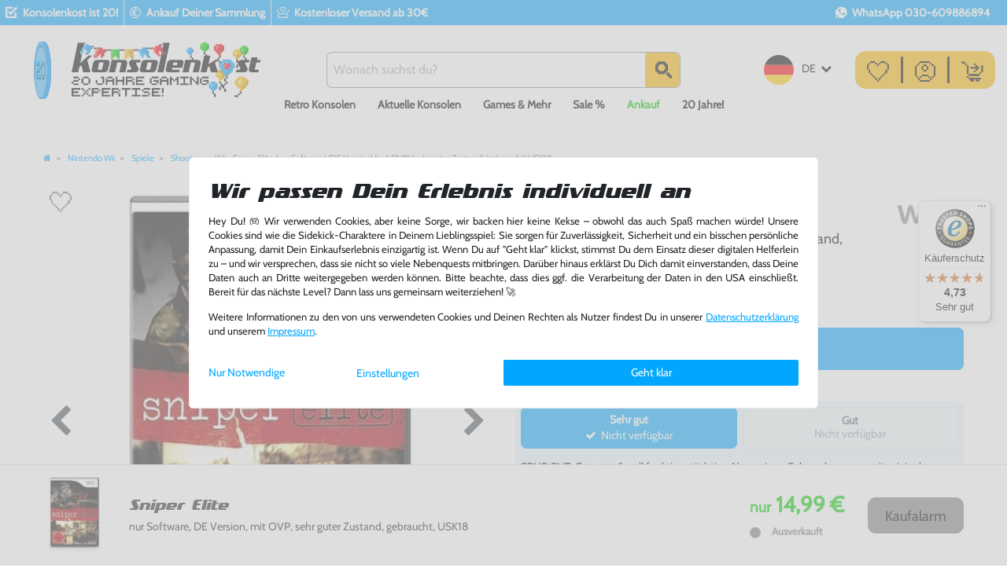

--- FILE ---
content_type: text/html; charset=UTF-8
request_url: https://www.konsolenkost.de/rest/io/variations/278916
body_size: 3740
content:
{"events":[],"data":{"total":1,"documents":[{"data":{"barcodes":[{"referrers":[-1],"id":1,"name":"EAN_13 1","createdAt":"0000-00-00 00:00:00","updatedAt":"2019-06-26 06:39:27","type":"GTIN_13","code":"5060112430534"},{"referrers":[-1],"id":2,"name":"EAN_13 2","createdAt":"0000-00-00 00:00:00","updatedAt":"2019-06-26 06:39:27","type":"GTIN_13","code":"5060112430565"},{"referrers":[-1],"id":3,"name":"EAN_13 3","createdAt":"0000-00-00 00:00:00","updatedAt":"2019-06-26 06:39:27","type":"GTIN_13","code":"3499550288315"}],"defaultCategories":[{"id":2173,"parentCategoryId":1967,"level":3,"type":"item","linklist":true,"right":"all","sitemap":true,"updatedAt":"2015-09-08T14:52:34+02:00","manually":false,"plentyId":1530}],"filter":{"hasManufacturer":true,"isSalable":false,"isSalableAndActive":false,"hasActiveChildren":false},"images":{"all":[{"names":[],"url":"https:\/\/image.konsolenkost.de\/item\/images\/1144744\/full\/wii-sniper-elite.jpg","urlSecondPreview":"https:\/\/image.konsolenkost.de\/item\/images\/1144744\/secondPreview\/wii-sniper-elite.jpg","path":"S3:1144744:wii-sniper-elite.jpg","position":0,"urlPreview":"https:\/\/image.konsolenkost.de\/item\/images\/1144744\/preview\/wii-sniper-elite.jpg","urlMiddle":"https:\/\/image.konsolenkost.de\/item\/images\/1144744\/middle\/wii-sniper-elite.jpg","cleanImageName":"wii-sniper-elite.jpg"},{"names":[],"path":"S3:1144744:wii-sniper-elite-b.jpg","position":1,"url":"https:\/\/image.konsolenkost.de\/item\/images\/1144744\/full\/wii-sniper-elite-b.jpg","urlMiddle":"https:\/\/image.konsolenkost.de\/item\/images\/1144744\/middle\/wii-sniper-elite-b.jpg","urlPreview":"https:\/\/image.konsolenkost.de\/item\/images\/1144744\/preview\/wii-sniper-elite-b.jpg","urlSecondPreview":"https:\/\/image.konsolenkost.de\/item\/images\/1144744\/secondPreview\/wii-sniper-elite-b.jpg","cleanImageName":"wii-sniper-elite-b.jpg"},{"names":[],"path":"S3:1144744:wii-sniper-elite-c.jpg","position":2,"url":"https:\/\/image.konsolenkost.de\/item\/images\/1144744\/full\/wii-sniper-elite-c.jpg","urlMiddle":"https:\/\/image.konsolenkost.de\/item\/images\/1144744\/middle\/wii-sniper-elite-c.jpg","urlPreview":"https:\/\/image.konsolenkost.de\/item\/images\/1144744\/preview\/wii-sniper-elite-c.jpg","urlSecondPreview":"https:\/\/image.konsolenkost.de\/item\/images\/1144744\/secondPreview\/wii-sniper-elite-c.jpg","cleanImageName":"wii-sniper-elite-c.jpg"}],"variation":[]},"item":{"free11":"","id":1144744,"add_cms_page":"0","free1":"","free6":"","free9":"nur Software, DE Version, mit OVP, sehr guter Zustand, gebraucht, USK18 Sniper Elite | WICHTIG: SEHR GUT | Getestet & voll funktionst\u00fcchtig - Nur geringe Gebrauchsspuren mit originaler Umverpackung. Spielsprache i.d.R. Englisch. Nur Spiel, Zubeh\u00f6r NICHT enthalten. Voll funktionst\u00fcchtige Gebrauchtware vom Fachh\u00e4ndler. Riesen Auswahl, weitere Spiele findest Du bei uns.","conditionApi":{"id":2,"names":{"lang":"de","name":"Gebraucht sehr gut"}},"free17":"07.11.14","free18":"0","manufacturerId":90,"free8":"18","free16":"","ageRestriction":18,"condition":{"id":1,"names":{"lang":"de","name":"Gebraucht"}},"free2":"","free5":"","storeSpecial":null,"free12":"<ul> <li>Sniper Elite<\/li> <li>Voll funktionst\u00fcchtige Gebrauchtware vom Fachh\u00e4ndler<\/li> <\/ul>","free4":"SEHR GUT. Getestet & voll funktionst\u00fcchtig - Nur geringe Gebrauchsspuren mit originaler Umverpackung","free20":"0","free10":"Nur Spiel, Zubeh\u00f6r NICHT enthalten","free15":"","producingCountryId":1,"revenueAccount":0,"customsTariffNumber":"","free13":"ACntLS3QvHM","itemType":"default","free3":"","free14":"","free7":"","free19":"UsedVeryGood","producingCountry":{"names":{"name":"Deutschland","lang":"de"},"isoCode2":"DE","isCountryStateMandatory":null,"storehouseId":1,"isoCode3":"DEU","shippingDestinationId":6,"id":1,"name":"Deutschland","active":1,"lang":"de"},"manufacturer":{"name":"Nintendo","logo":"","externalName":"Nintendo","nameExternal":"Nintendo"},"rebate":0,"salableVariationCount":0},"properties":[{"propertySelectionId":null,"propertySelection":[],"propertyId":460,"surcharge":0,"property":{"id":460,"position":4,"names":{"lang":"de","name":"10-20 EUR","description":"","propertyId":"460"},"valueType":"empty","isOderProperty":false,"isShownOnItemPage":true,"isShownOnItemList":true,"isShownAtCheckout":false,"surcharge":0},"group":{"id":18,"names":{"lang":"de","name":"Preisregion","description":"Preisregion","propertyGroupId":"18"},"backendName":"Preisregion","orderPropertyGroupingType":"none","isSurchargePercental":false,"ottoComponent":0,"updatedAt":null}},{"propertySelectionId":null,"propertySelection":[],"propertyId":490,"surcharge":0,"property":{"id":490,"position":4,"names":{"lang":"de","name":"ab 18 Jahren","description":"USK 18","propertyId":"490"},"valueType":"empty","isOderProperty":false,"isShownOnItemPage":true,"isShownOnItemList":true,"isShownAtCheckout":false,"surcharge":0},"group":{"id":23,"names":{"lang":"de","name":"Altersfreigabe (USK)","description":"USK Alterseinstufung","propertyGroupId":"23"},"backendName":"Altersfreigabe (USK)","orderPropertyGroupingType":"none","isSurchargePercental":false,"ottoComponent":0,"updatedAt":"2017-02-13T10:25:08+01:00"}},{"propertySelection":[],"propertyId":453,"propertySelectionId":null,"surcharge":0,"property":{"id":453,"position":3,"names":{"lang":"de","name":"Ausverkauft","description":"Ausverkauft","propertyId":"453"},"valueType":"empty","isOderProperty":false,"isShownOnItemPage":true,"isShownOnItemList":true,"isShownAtCheckout":false,"surcharge":0},"group":{"id":16,"names":{"lang":"de","name":"Verf\u00fcgbarkeit","description":"Verf\u00fcgbarkeit","propertyGroupId":"16"},"backendName":"Verf\u00fcgbarkeit","orderPropertyGroupingType":"none","isSurchargePercental":false,"ottoComponent":0,"updatedAt":"2019-06-25T17:10:16+02:00"}}],"texts":{"itemId":1144744,"name3":"nur Software, DE Version, mit OVP, sehr guter Zustand, gebraucht, USK18","description":"<p style=\"text-align: justify;\"><span style=\"color:#FF0000\"><strong><span class=\"scayt-misspell-word\" data-scayt-word=\"Sniper\" data-scayt-lang=\"de_DE\">Sniper<\/span> Elite f\u00fcr Wii - Packendes <span class=\"scayt-misspell-word\" data-scayt-word=\"Sniper-Abenteuer\" data-scayt-lang=\"de_DE\">Sniper-Abenteuer<\/span>!<\/strong><\/span><\/p><p style=\"text-align: justify;\"><br><\/p><p style=\"text-align: justify;\"><strong>Features:<\/strong><\/p><ul><li style=\"text-align: justify;\">Realistische Ballistik<\/li><li style=\"text-align: justify;\">Wind und Atmung <span class=\"scayt-misspell-word\" data-scayt-word=\"beeinflussen\" data-scayt-lang=\"de_DE\">beeinflussen<\/span> deinen Schuss<\/li><li style=\"text-align: justify;\">28 verschiedene Level<\/li><li style=\"text-align: justify;\">Detaillierte und realistische Umgebung<\/li><li style=\"text-align: justify;\">Koop-Modus im Splitscreen<\/li><\/ul><p style=\"text-align: justify;\"><br><\/p><p style=\"text-align: justify;\">Du schl\u00fcpfst in die Rolle des American <span class=\"scayt-misspell-word\" data-scayt-word=\"Sniper\" data-scayt-lang=\"de_DE\">Sniper<\/span> und \u00fcbernimmst eine <span class=\"scayt-misspell-word\" data-scayt-word=\"Undercover\" data-scayt-lang=\"de_DE\">Undercover<\/span> Mission. Im vom Krieg <span class=\"scayt-misspell-word\" data-scayt-word=\"zerissenen\" data-scayt-lang=\"de_DE\">zerissenen<\/span> Berlin musst Du unentdeckt Informationen \u00fcber das streng geheime Atomprogramm der deutschen Armee sammeln. In&nbsp;<strong><span class=\"scayt-misspell-word\" data-scayt-word=\"Sniper\" data-scayt-lang=\"de_DE\">Sniper<\/span> Elite f\u00fcr Wii&nbsp;<\/strong>ist es deine Entscheidung, wie Du die 28 Level l\u00f6sen wirst. Deine <span class=\"scayt-misspell-word\" data-scayt-word=\"Sch\u00fcsse\" data-scayt-lang=\"de_DE\">Sch\u00fcsse<\/span> werden von realistischen Bedienungen, wie der Windrichtung und deiner eigenen Atmung beeinflusst.&nbsp;<strong><span class=\"scayt-misspell-word\" data-scayt-word=\"Sniper\" data-scayt-lang=\"de_DE\">Sniper<\/span> Elite f\u00fcr Wii&nbsp;<\/strong>nimmt Dich mit auf eine spannende Mission durch eine detaillierte Umgebung. Ob alleine, oder im Splitscreen-Modus mit einem Freund -&nbsp;<strong><span class=\"scayt-misspell-word\" data-scayt-word=\"Sniper\" data-scayt-lang=\"de_DE\">Sniper<\/span> Elite f\u00fcr Wii <\/strong>h\u00e4lt jede Menge Spannung und Action f\u00fcr Dich bereit!&nbsp;<\/p><p style=\"text-align: justify;\"><br><\/p><p style=\"text-align: justify;\"><strong>Das Schicksal der Welt liegt in deiner Hand! -&nbsp;<span class=\"scayt-misspell-word\" data-scayt-word=\"Sniper\" data-scayt-lang=\"de_DE\">Sniper<\/span> Elite f\u00fcr Wii <\/strong><\/p>","metaDescription":"","technicalData":"","id":2699771,"lang":"de","name2":"Sniper Elite","title":"","urlPath":"nintendo-wii\/spiele\/shooter\/wii-sniper-elite-nur-software-de-version-mit-ovp-sehr-guter-zustand-gebraucht-usk18","name1":"Wii - Sniper Elite (nur Software) (DE Version) (mit OVP) (sehr guter Zustand) (gebraucht) USK18","shortDescription":"","keywords":""},"unit":{"names":{"unitId":1,"lang":"de","name":"St\u00fcck"},"unitOfMeasurement":"C62","content":1},"variation":{"position":486639,"number":"NEW-197596","model":"","externalId":null,"availabilityId":5,"maximumOrderQuantity":null,"minimumOrderQuantity":1,"intervalOrderQuantity":1,"availableUntil":null,"releasedAt":null,"name":"","weightG":0,"weightNetG":0,"widthMM":0,"lengthMM":0,"heightMM":0,"unitsContained":1,"bundleType":null,"mayShowUnitPrice":null,"availabilityUpdatedAt":"2025-02-04T23:01:03+01:00","availability":{"id":5,"icon":"av5.gif","averageDays":30,"createdAt":"2019-08-07 11:02:02","updatedAt":"2019-08-07 11:02:02","names":{"id":5,"availabilityId":5,"lang":"de","name":"Ausverkauft","createdAt":"2019-08-07 11:02:02","updatedAt":"2019-08-07 11:02:02"},"iconPath":"\/tpl\/availability\/av5.gif"},"id":278916,"unitCombinationId":1},"hasOrderProperties":false,"hasRequiredOrderProperty":false,"prices":{"default":{"price":{"value":14.99,"formatted":"14,99\u00a0\u20ac"},"unitPrice":{"value":14.99,"formatted":"14,99\u00a0\u20ac"},"basePrice":"","baseLot":null,"baseUnit":null,"baseSinglePrice":null,"minimumOrderQuantity":1,"contactClassDiscount":{"percent":0,"amount":0},"categoryDiscount":{"percent":0,"amount":0},"currency":"EUR","lowestPrice":{"value":null,"formatted":""},"vat":{"id":2,"value":0},"isNet":false,"data":{"salesPriceId":1,"price":14.99,"priceNet":14.99,"basePrice":14.99,"basePriceNet":14.99,"unitPrice":14.99,"unitPriceNet":14.99,"lowestPrice":null,"lowestPriceNet":null,"customerClassDiscountPercent":0,"customerClassDiscount":0,"customerClassDiscountNet":0,"categoryDiscountPercent":0,"categoryDiscount":0,"categoryDiscountNet":0,"vatId":2,"vatValue":0,"currency":"EUR","interval":"none","conversionFactor":1,"minimumOrderQuantity":"1.00","updatedAt":"2024-07-12 14:07:44","type":"default","pricePosition":0}},"rrp":{"price":{"value":0,"formatted":"0,00\u00a0\u20ac"},"unitPrice":{"value":0,"formatted":"0,00\u00a0\u20ac"},"basePrice":"","baseLot":null,"baseUnit":null,"baseSinglePrice":null,"minimumOrderQuantity":0,"contactClassDiscount":{"percent":0,"amount":0},"categoryDiscount":{"percent":0,"amount":0},"currency":"EUR","lowestPrice":{"value":null,"formatted":""},"vat":{"id":2,"value":0},"isNet":false,"data":{"salesPriceId":34,"price":0,"priceNet":0,"basePrice":0,"basePriceNet":0,"unitPrice":0,"unitPriceNet":0,"lowestPrice":null,"lowestPriceNet":null,"customerClassDiscountPercent":0,"customerClassDiscount":0,"customerClassDiscountNet":0,"categoryDiscountPercent":0,"categoryDiscount":0,"categoryDiscountNet":0,"vatId":2,"vatValue":0,"currency":"EUR","interval":"none","conversionFactor":1,"minimumOrderQuantity":"0.00","updatedAt":"2024-07-12 14:07:47","type":"rrp","pricePosition":13}},"set":null,"specialOffer":null,"graduatedPrices":[{"price":{"value":14.99,"formatted":"14,99\u00a0\u20ac"},"unitPrice":{"value":14.99,"formatted":"14,99\u00a0\u20ac"},"basePrice":"","baseLot":null,"baseUnit":null,"baseSinglePrice":null,"minimumOrderQuantity":1,"contactClassDiscount":{"percent":0,"amount":0},"categoryDiscount":{"percent":0,"amount":0},"currency":"EUR","lowestPrice":{"value":null,"formatted":""},"vat":{"id":2,"value":0},"isNet":false,"data":{"salesPriceId":1,"price":14.99,"priceNet":14.99,"basePrice":14.99,"basePriceNet":14.99,"unitPrice":14.99,"unitPriceNet":14.99,"lowestPrice":null,"lowestPriceNet":null,"customerClassDiscountPercent":0,"customerClassDiscount":0,"customerClassDiscountNet":0,"categoryDiscountPercent":0,"categoryDiscount":0,"categoryDiscountNet":0,"vatId":2,"vatValue":0,"currency":"EUR","interval":"none","conversionFactor":1,"minimumOrderQuantity":"1.00","updatedAt":"2024-07-12 14:07:44","type":"default","pricePosition":0}}]},"facets":[],"attributes":[]},"id":278916}],"inactiveVariationIds":[]}}

--- FILE ---
content_type: text/html; charset=UTF-8
request_url: https://www.konsolenkost.de/rest/io/variations?variationIds%5B%5D=25654
body_size: 2410
content:
{"events":[],"data":{"total":1,"documents":[{"data":{"images":{"all":[{"names":[],"path":"S3:1026950:wii-sniper-elite.jpg","position":0,"urlMiddle":"https:\/\/image.konsolenkost.de\/item\/images\/1026950\/middle\/wii-sniper-elite.jpg","urlPreview":"https:\/\/image.konsolenkost.de\/item\/images\/1026950\/preview\/wii-sniper-elite.jpg","cleanImageName":"wii-sniper-elite.jpg"}],"variation":[]},"item":{"condition":{"id":1,"names":{"lang":"de","name":"Gebraucht"}},"itemType":"default","id":1026950,"manufacturerId":90,"storeSpecial":null,"conditionApi":{"id":3,"names":{"lang":"de","name":"Gebraucht gut"}},"manufacturer":{"position":0,"externalName":"Nintendo"},"rebate":0,"salableVariationCount":0,"customsTariffNumber":"","producingCountry":{"names":[]}},"texts":{"name2":"Sniper Elite","name3":"nur Software, DE Version, mit OVP, gebraucht, USK18","urlPath":"wii-sniper-elite-nur-software-mit-ovp-gebraucht-usk18","lang":"de","description":"<p style=\"text-align: justify;\"><span style=\"color:#FF0000\"><strong><span class=\"scayt-misspell-word\" data-scayt-word=\"Sniper\" data-scayt-lang=\"de_DE\">Sniper<\/span> Elite f\u00fcr Wii - Packendes <span class=\"scayt-misspell-word\" data-scayt-word=\"Sniper-Abenteuer\" data-scayt-lang=\"de_DE\">Sniper-Abenteuer<\/span>!<\/strong><\/span><\/p><p style=\"text-align: justify;\"><br><\/p><p style=\"text-align: justify;\"><strong>Features:<\/strong><\/p><ul><li style=\"text-align: justify;\">Realistische Ballistik<\/li><li style=\"text-align: justify;\">Wind und Atmung <span class=\"scayt-misspell-word\" data-scayt-word=\"beeinflussen\" data-scayt-lang=\"de_DE\">beeinflussen<\/span> deinen Schuss<\/li><li style=\"text-align: justify;\">28 verschiedene Level<\/li><li style=\"text-align: justify;\">Detaillierte und realistische Umgebung<\/li><li style=\"text-align: justify;\">Koop-Modus im Splitscreen<\/li><\/ul><p style=\"text-align: justify;\"><br><\/p><p style=\"text-align: justify;\">Du schl\u00fcpfst in die Rolle des American <span class=\"scayt-misspell-word\" data-scayt-word=\"Sniper\" data-scayt-lang=\"de_DE\">Sniper<\/span> und \u00fcbernimmst eine <span class=\"scayt-misspell-word\" data-scayt-word=\"Undercover\" data-scayt-lang=\"de_DE\">Undercover<\/span> Mission. Im vom Krieg <span class=\"scayt-misspell-word\" data-scayt-word=\"zerissenen\" data-scayt-lang=\"de_DE\">zerissenen<\/span> Berlin musst Du unentdeckt Informationen \u00fcber das streng geheime Atomprogramm der deutschen Armee sammeln. In&nbsp;<strong><span class=\"scayt-misspell-word\" data-scayt-word=\"Sniper\" data-scayt-lang=\"de_DE\">Sniper<\/span> Elite f\u00fcr Wii&nbsp;<\/strong>ist es deine Entscheidung, wie Du die 28 Level l\u00f6sen wirst. Deine <span class=\"scayt-misspell-word\" data-scayt-word=\"Sch\u00fcsse\" data-scayt-lang=\"de_DE\">Sch\u00fcsse<\/span> werden von realistischen Bedienungen, wie der Windrichtung und deiner eigenen Atmung beeinflusst.&nbsp;<strong><span class=\"scayt-misspell-word\" data-scayt-word=\"Sniper\" data-scayt-lang=\"de_DE\">Sniper<\/span> Elite f\u00fcr Wii&nbsp;<\/strong>nimmt Dich mit auf eine spannende Mission durch eine detaillierte Umgebung. Ob alleine, oder im Splitscreen-Modus mit einem Freund -&nbsp;<strong><span class=\"scayt-misspell-word\" data-scayt-word=\"Sniper\" data-scayt-lang=\"de_DE\">Sniper<\/span> Elite f\u00fcr Wii <\/strong>h\u00e4lt jede Menge Spannung und Action f\u00fcr Dich bereit!&nbsp;<\/p><p style=\"text-align: justify;\"><br><\/p><p style=\"text-align: justify;\"><strong>Das Schicksal der Welt liegt in deiner Hand! -&nbsp;<span class=\"scayt-misspell-word\" data-scayt-word=\"Sniper\" data-scayt-lang=\"de_DE\">Sniper<\/span> Elite f\u00fcr Wii <\/strong><\/p>","name1":"Wii - Sniper Elite (nur Software) (DE Version) (mit OVP) (gebraucht) USK18","shortDescription":""},"defaultCategories":[{"id":2173,"parentCategoryId":1967,"level":3,"type":"item","linklist":true,"right":"all","sitemap":true,"updatedAt":"2015-09-08T14:52:34+02:00","manually":false,"plentyId":1530}],"variation":{"itemId":1026950,"number":"NEW-20437","availabilityId":5,"maximumOrderQuantity":null,"minimumOrderQuantity":1,"intervalOrderQuantity":0,"releasedAt":null,"name":"","bundleType":null,"mayShowUnitPrice":false,"availabilityUpdatedAt":"2024-09-14T15:00:45+02:00","availability":{"id":5,"icon":"av5.gif","averageDays":30,"createdAt":"2019-08-07 11:02:02","updatedAt":"2019-08-07 11:02:02","names":{"id":5,"availabilityId":5,"lang":"de","name":"Ausverkauft","createdAt":"2019-08-07 11:02:02","updatedAt":"2019-08-07 11:02:02"}},"id":25654,"model":""},"filter":{"isSalable":false,"isSalableAndActive":false,"hasActiveChildren":false,"hasChildren":false},"unit":{"names":{"unitId":1,"lang":"de","name":"St\u00fcck"},"unitOfMeasurement":"C62","content":1},"properties":[],"hasOrderProperties":false,"hasRequiredOrderProperty":false,"prices":{"default":{"price":{"value":12.99,"formatted":"12,99\u00a0\u20ac"},"unitPrice":{"value":12.99,"formatted":"12,99\u00a0\u20ac"},"basePrice":"","baseLot":null,"baseUnit":null,"baseSinglePrice":null,"minimumOrderQuantity":1,"contactClassDiscount":{"percent":0,"amount":0},"categoryDiscount":{"percent":0,"amount":0},"currency":"EUR","lowestPrice":{"value":null,"formatted":""},"vat":{"id":2,"value":0},"isNet":false,"data":{"salesPriceId":1,"price":12.99,"priceNet":12.99,"basePrice":12.99,"basePriceNet":12.99,"unitPrice":12.99,"unitPriceNet":12.99,"lowestPrice":null,"lowestPriceNet":null,"customerClassDiscountPercent":0,"customerClassDiscount":0,"customerClassDiscountNet":0,"categoryDiscountPercent":0,"categoryDiscount":0,"categoryDiscountNet":0,"vatId":2,"vatValue":0,"currency":"EUR","interval":"none","conversionFactor":1,"minimumOrderQuantity":"1.00","updatedAt":"2024-07-12 14:07:10","type":"default","pricePosition":0}},"rrp":{"price":{"value":13.99,"formatted":"13,99\u00a0\u20ac"},"unitPrice":{"value":13.99,"formatted":"13,99\u00a0\u20ac"},"basePrice":"","baseLot":null,"baseUnit":null,"baseSinglePrice":null,"minimumOrderQuantity":0,"contactClassDiscount":{"percent":0,"amount":0},"categoryDiscount":{"percent":0,"amount":0},"currency":"EUR","lowestPrice":{"value":null,"formatted":""},"vat":{"id":2,"value":0},"isNet":false,"data":{"salesPriceId":34,"price":13.99,"priceNet":13.99,"basePrice":13.99,"basePriceNet":13.99,"unitPrice":13.99,"unitPriceNet":13.99,"lowestPrice":null,"lowestPriceNet":null,"customerClassDiscountPercent":0,"customerClassDiscount":0,"customerClassDiscountNet":0,"categoryDiscountPercent":0,"categoryDiscount":0,"categoryDiscountNet":0,"vatId":2,"vatValue":0,"currency":"EUR","interval":"none","conversionFactor":1,"minimumOrderQuantity":"0.00","updatedAt":"2024-07-12 14:07:16","type":"rrp","pricePosition":13}},"set":null,"specialOffer":null,"graduatedPrices":[{"price":{"value":12.99,"formatted":"12,99\u00a0\u20ac"},"unitPrice":{"value":12.99,"formatted":"12,99\u00a0\u20ac"},"basePrice":"","baseLot":null,"baseUnit":null,"baseSinglePrice":null,"minimumOrderQuantity":1,"contactClassDiscount":{"percent":0,"amount":0},"categoryDiscount":{"percent":0,"amount":0},"currency":"EUR","lowestPrice":{"value":null,"formatted":""},"vat":{"id":2,"value":0},"isNet":false,"data":{"salesPriceId":1,"price":12.99,"priceNet":12.99,"basePrice":12.99,"basePriceNet":12.99,"unitPrice":12.99,"unitPriceNet":12.99,"lowestPrice":null,"lowestPriceNet":null,"customerClassDiscountPercent":0,"customerClassDiscount":0,"customerClassDiscountNet":0,"categoryDiscountPercent":0,"categoryDiscount":0,"categoryDiscountNet":0,"vatId":2,"vatValue":0,"currency":"EUR","interval":"none","conversionFactor":1,"minimumOrderQuantity":"1.00","updatedAt":"2024-07-12 14:07:10","type":"default","pricePosition":0}}]},"facets":[],"attributes":[]},"id":25654}],"inactiveVariationIds":[]}}

--- FILE ---
content_type: text/javascript; charset=utf-8
request_url: https://cdn02.plentymarkets.com/xp4oxtd91bsc/plugin/503/d2gpmthemekonsolenkost/js/dist/konsolenkost-override-min.js
body_size: 763
content:
(()=>{var e={5462:()=>{$(document).ready((function(){var e=0;function t(){var t=0;$("#page-header-parent").children().each((function(){var a=this.querySelector("#nav-menu");this.style.top="".concat(t,"px"),a&&(a.style.top="".concat(t,"px"),a.style.maxHeight="calc(100vh - ".concat(t-e,"px)")),t+=$(this).outerHeight()}))}$("#search-bar-collapse").on("shown.bs.collapse",(function(){this.querySelector("input").focus()})),document.addEventListener("scroll",(function(){var a=$("#logo-bar").css("top"),o=document.scrollingElement.scrollTop;$("#logo-bar").addClass("initialized"),o>15?$("#logo-bar").addClass("elevated"):$("#logo-bar").removeClass("elevated"),o>100?($("#page-header").css("transform","translateY(-".concat(a,")")),e=parseFloat(a),t()):($("#page-header").css("transform","translateY(0)"),e=0,t())}));var a=new ResizeObserver(t);$("#page-header-parent").children().each((function(){a.observe(this)})),window.matchMedia&&window.matchMedia("(pointer: coarse)").matches||$("#nav-menu-list .nav-submenu").hover((function(){var e=this;$(this).data("timeout",setTimeout((function(){$(e).children(".collapse").collapse("show"),$(e).siblings(".nav-submenu").children(".collapse").collapse("hide")}),300))}),(function(){var e=$(this).data("timeout");e&&clearTimeout(e),$(this).children(".collapse").collapse("hide")}))}))},8711:()=>{$(document).ready((function(){new ResizeObserver((function(){var e=$("#logo-bar").height();$(".overlay-header").css("margin-top","-".concat(Math.ceil(e),"px"))})).observe(document.querySelector("#logo-bar"))}))}},t={};function a(o){var r=t[o];if(void 0!==r)return r.exports;var n=t[o]={exports:{}};return e[o](n,n.exports,a),n.exports}a.n=e=>{var t=e&&e.__esModule?()=>e.default:()=>e;return a.d(t,{a:t}),t},a.d=(e,t)=>{for(var o in t)a.o(t,o)&&!a.o(e,o)&&Object.defineProperty(e,o,{enumerable:!0,get:t[o]})},a.o=(e,t)=>Object.prototype.hasOwnProperty.call(e,t),(()=>{"use strict";a(5462),a(8711)})()})();
//# sourceMappingURL=konsolenkost-override-min.js.map

--- FILE ---
content_type: image/svg+xml
request_url: https://cdn02.plentymarkets.com/xp4oxtd91bsc/plugin/503/d2gpmthemekonsolenkost/images/bell-full.svg
body_size: 838
content:
<?xml version="1.0" encoding="UTF-8" standalone="no"?>
<!-- Created with Inkscape (http://www.inkscape.org/) -->

<svg
   width="14mm"
   height="16.000008mm"
   viewBox="0 0 14 16.000008"
   version="1.1"
   id="svg5"
   inkscape:version="1.1.2 (0a00cf5339, 2022-02-04)"
   sodipodi:docname="bell-full.svg"
   xmlns:inkscape="http://www.inkscape.org/namespaces/inkscape"
   xmlns:sodipodi="http://sodipodi.sourceforge.net/DTD/sodipodi-0.dtd"
   xmlns="http://www.w3.org/2000/svg"
   xmlns:svg="http://www.w3.org/2000/svg">
  <sodipodi:namedview
     id="namedview7"
     pagecolor="#ffffff"
     bordercolor="#666666"
     borderopacity="1.0"
     inkscape:pageshadow="2"
     inkscape:pageopacity="0.0"
     inkscape:pagecheckerboard="0"
     inkscape:document-units="mm"
     showgrid="false"
     inkscape:zoom="8.042923"
     inkscape:cx="15.914612"
     inkscape:cy="39.600031"
     inkscape:window-width="1920"
     inkscape:window-height="991"
     inkscape:window-x="2560"
     inkscape:window-y="28"
     inkscape:window-maximized="1"
     inkscape:current-layer="layer1" />
  <defs
     id="defs2" />
  <g
     inkscape:label="Layer 1"
     inkscape:groupmode="layer"
     id="layer1"
     transform="translate(-38.382153,-62.274834)">
    <path
       id="rect846"
       style="fill:#4d4d4d;stroke:none;stroke-width:0.999999"
       d="M 22.677734 0 L 22.677734 3.7792969 L 26.457031 3.7792969 L 30.236328 3.7792969 L 30.236328 0 L 26.457031 0 L 22.677734 0 z M 30.236328 3.7792969 L 30.236328 7.5585938 L 26.457031 7.5585938 L 22.677734 7.5585938 L 22.677734 3.7792969 L 18.898438 3.7792969 L 18.898438 7.5585938 L 15.117188 7.5585938 L 15.117188 11.337891 L 11.337891 11.337891 L 11.337891 15.117188 L 7.5585938 15.117188 L 7.5585938 18.898438 L 7.5585938 22.677734 L 7.5585938 26.457031 L 7.5585938 30.236328 L 7.5585938 34.015625 L 3.7792969 34.015625 L 3.7792969 37.794922 L 0 37.794922 L 0 41.574219 L 0 45.353516 L 3.7792969 45.353516 L 3.7792969 49.134766 L 7.5585938 49.134766 L 11.337891 49.134766 L 15.117188 49.134766 L 18.898438 49.134766 L 22.677734 49.134766 L 26.457031 49.134766 L 30.236328 49.134766 L 34.015625 49.134766 L 37.794922 49.134766 L 41.574219 49.134766 L 45.353516 49.134766 L 49.134766 49.134766 L 49.134766 45.353516 L 52.914062 45.353516 L 52.914062 41.574219 L 52.914062 37.794922 L 49.134766 37.794922 L 49.134766 34.015625 L 45.353516 34.015625 L 45.353516 30.236328 L 45.353516 26.457031 L 45.353516 22.677734 L 45.353516 18.898438 L 45.353516 15.117188 L 41.574219 15.117188 L 41.574219 11.337891 L 37.794922 11.337891 L 37.794922 7.5585938 L 34.015625 7.5585938 L 34.015625 3.7792969 L 30.236328 3.7792969 z M 18.898438 52.914062 L 18.898438 56.693359 L 22.677734 56.693359 L 22.677734 60.472656 L 26.457031 60.472656 L 30.236328 60.472656 L 30.236328 56.693359 L 34.015625 56.693359 L 34.015625 52.914062 L 30.236328 52.914062 L 26.457031 52.914062 L 22.677734 52.914062 L 18.898438 52.914062 z "
       transform="matrix(0.26458333,0,0,0.26458333,38.382153,62.274834)" />
  </g>
</svg>


--- FILE ---
content_type: text/javascript; charset=utf-8
request_url: https://cdn02.plentymarkets.com/xp4oxtd91bsc/plugin/503/konsolenkostplugininstantsearch/js/dist/konsolenkost-494.min.js?z=1741176601650
body_size: 25631
content:
"use strict";(self.webpackChunk=self.webpackChunk||[]).push([[494],{1391:(e,t,r)=>{function n(e){return n="function"==typeof Symbol&&"symbol"==typeof Symbol.iterator?function(e){return typeof e}:function(e){return e&&"function"==typeof Symbol&&e.constructor===Symbol&&e!==Symbol.prototype?"symbol":typeof e},n(e)}function o(e,t){var r=Object.keys(e);if(Object.getOwnPropertySymbols){var n=Object.getOwnPropertySymbols(e);t&&(n=n.filter((function(t){return Object.getOwnPropertyDescriptor(e,t).enumerable}))),r.push.apply(r,n)}return r}function i(e){for(var t=1;t<arguments.length;t++){var r=null!=arguments[t]?arguments[t]:{};t%2?o(Object(r),!0).forEach((function(t){u(e,t,r[t])})):Object.getOwnPropertyDescriptors?Object.defineProperties(e,Object.getOwnPropertyDescriptors(r)):o(Object(r)).forEach((function(t){Object.defineProperty(e,t,Object.getOwnPropertyDescriptor(r,t))}))}return e}function u(e,t,r){return(t=function(e){var t=function(e){if("object"!==n(e)||null===e)return e;var t=e[Symbol.toPrimitive];if(void 0!==t){var r=t.call(e,"string");if("object"!==n(r))return r;throw new TypeError("@@toPrimitive must return a primitive value.")}return String(e)}(e);return"symbol"===n(t)?t:String(t)}(t))in e?Object.defineProperty(e,t,{value:r,enumerable:!0,configurable:!0,writable:!0}):e[t]=r,e}r.d(t,{C:()=>j});var a=r(8951),c=r(2880),l=r(6118);function s(e){return s="function"==typeof Symbol&&"symbol"==typeof Symbol.iterator?function(e){return typeof e}:function(e){return e&&"function"==typeof Symbol&&e.constructor===Symbol&&e!==Symbol.prototype?"symbol":typeof e},s(e)}var f=["params"];function p(e,t){var r=Object.keys(e);if(Object.getOwnPropertySymbols){var n=Object.getOwnPropertySymbols(e);t&&(n=n.filter((function(t){return Object.getOwnPropertyDescriptor(e,t).enumerable}))),r.push.apply(r,n)}return r}function m(e){for(var t=1;t<arguments.length;t++){var r=null!=arguments[t]?arguments[t]:{};t%2?p(Object(r),!0).forEach((function(t){y(e,t,r[t])})):Object.getOwnPropertyDescriptors?Object.defineProperties(e,Object.getOwnPropertyDescriptors(r)):p(Object(r)).forEach((function(t){Object.defineProperty(e,t,Object.getOwnPropertyDescriptor(r,t))}))}return e}function y(e,t,r){return(t=function(e){var t=function(e){if("object"!==s(e)||null===e)return e;var t=e[Symbol.toPrimitive];if(void 0!==t){var r=t.call(e,"string");if("object"!==s(r))return r;throw new TypeError("@@toPrimitive must return a primitive value.")}return String(e)}(e);return"symbol"===s(t)?t:String(t)}(t))in e?Object.defineProperty(e,t,{value:r,enumerable:!0,configurable:!0,writable:!0}):e[t]=r,e}function v(e){return function(e){if(Array.isArray(e))return b(e)}(e)||function(e){if("undefined"!=typeof Symbol&&null!=e[Symbol.iterator]||null!=e["@@iterator"])return Array.from(e)}(e)||function(e,t){if(e){if("string"==typeof e)return b(e,t);var r=Object.prototype.toString.call(e).slice(8,-1);return"Object"===r&&e.constructor&&(r=e.constructor.name),"Map"===r||"Set"===r?Array.from(e):"Arguments"===r||/^(?:Ui|I)nt(?:8|16|32)(?:Clamped)?Array$/.test(r)?b(e,t):void 0}}(e)||function(){throw new TypeError("Invalid attempt to spread non-iterable instance.\nIn order to be iterable, non-array objects must have a [Symbol.iterator]() method.")}()}function b(e,t){(null==t||t>e.length)&&(t=e.length);for(var r=0,n=new Array(t);r<t;r++)n[r]=e[r];return n}var d=r(7085);function g(e){return g="function"==typeof Symbol&&"symbol"==typeof Symbol.iterator?function(e){return typeof e}:function(e){return e&&"function"==typeof Symbol&&e.constructor===Symbol&&e!==Symbol.prototype?"symbol":typeof e},g(e)}function h(e,t){var r=Object.keys(e);if(Object.getOwnPropertySymbols){var n=Object.getOwnPropertySymbols(e);t&&(n=n.filter((function(t){return Object.getOwnPropertyDescriptor(e,t).enumerable}))),r.push.apply(r,n)}return r}function O(e){for(var t=1;t<arguments.length;t++){var r=null!=arguments[t]?arguments[t]:{};t%2?h(Object(r),!0).forEach((function(t){S(e,t,r[t])})):Object.getOwnPropertyDescriptors?Object.defineProperties(e,Object.getOwnPropertyDescriptors(r)):h(Object(r)).forEach((function(t){Object.defineProperty(e,t,Object.getOwnPropertyDescriptor(r,t))}))}return e}function S(e,t,r){return(t=function(e){var t=function(e){if("object"!==g(e)||null===e)return e;var t=e[Symbol.toPrimitive];if(void 0!==t){var r=t.call(e,"string");if("object"!==g(r))return r;throw new TypeError("@@toPrimitive must return a primitive value.")}return String(e)}(e);return"symbol"===g(t)?t:String(t)}(t))in e?Object.defineProperty(e,t,{value:r,enumerable:!0,configurable:!0,writable:!0}):e[t]=r,e}var _=function(){function e(e){return(t={searchClient:e.searchClient,queries:e.requests.map((function(e){return e.query}))},function(e){var t=e.searchClient,r=e.queries,n=e.userAgents,o=void 0===n?[]:n;"function"==typeof t.addAlgoliaAgent&&[].concat(v(a.e),v(o)).forEach((function(e){var r=e.segment,n=e.version;t.addAlgoliaAgent(r,n)}));var i=function(e){var t=e.transporter||{},r=t.headers||t.baseHeaders||{},n=t.queryParameters||t.baseQueryParameters||{},o="x-algolia-application-id",i="x-algolia-api-key";return{appId:r[o]||n[o],apiKey:r[i]||n[i]}}(t),u=i.appId,s=i.apiKey;return(0,c.V)(Boolean(u),"The Algolia `appId` was not accessible from the searchClient passed."),(0,c.V)(Boolean(s),"The Algolia `apiKey` was not accessible from the searchClient passed."),t.search(r.map((function(e){var t=e.params;return m(m({},function(e,t){if(null==e)return{};var r,n,o=function(e,t){if(null==e)return{};var r,n,o={},i=Object.keys(e);for(n=0;n<i.length;n++)r=i[n],t.indexOf(r)>=0||(o[r]=e[r]);return o}(e,t);if(Object.getOwnPropertySymbols){var i=Object.getOwnPropertySymbols(e);for(n=0;n<i.length;n++)r=i[n],t.indexOf(r)>=0||Object.prototype.propertyIsEnumerable.call(e,r)&&(o[r]=e[r])}return o}(e,f)),{},{params:m({hitsPerPage:5,highlightPreTag:l.E,highlightPostTag:l.F},t)})}))).then((function(e){return e.results.map((function(e,t){var n;return m(m({},e),{},{hits:null===(n=e.hits)||void 0===n?void 0:n.map((function(n){return m(m({},n),{},{__autocomplete_indexName:e.index||r[t].indexName,__autocomplete_queryID:e.queryID,__autocomplete_algoliaCredentials:{appId:u,apiKey:s}})}))})}))}))}(O(O({},t),{},{userAgents:d.e}))).then((function(t){return t.map((function(t,r){var n=e.requests[r];return{items:t,sourceId:n.sourceId,transformResponse:n.transformResponse}}))}));var t}return function(t){return function(r){return i(i({requesterId:"algolia",execute:e},t),r)}}}(),j=_({transformResponse:function(e){return e.hits}})},1696:(e,t,r)=>{r.d(t,{D:()=>p});var n=r(1391),o=r(6231),i={fillQueryTitle:function(e){return'Fill query with "'.concat(e,'"')}};function u(e){var t=e.onTapAhead,r=e.translations;return{item:function(e){var n=e.item,o=e.createElement,i=e.components;return n.__autocomplete_qsCategory?o("div",{className:"aa-ItemWrapper"},o("div",{className:"aa-ItemContent aa-ItemContent--indented"},o("div",{className:"aa-ItemContentSubtitle aa-ItemContentSubtitle--standalone"},o("span",{className:"aa-ItemContentSubtitleIcon"}),o("span",null,"in"," ",o("span",{className:"aa-ItemContentSubtitleCategory"},n.__autocomplete_qsCategory))))):o("div",{className:"aa-ItemWrapper"},o("div",{className:"aa-ItemContent"},o("div",{className:"aa-ItemIcon aa-ItemIcon--noBorder"},o("svg",{viewBox:"0 0 24 24",fill:"currentColor"},o("path",{d:"M16.041 15.856c-0.034 0.026-0.067 0.055-0.099 0.087s-0.060 0.064-0.087 0.099c-1.258 1.213-2.969 1.958-4.855 1.958-1.933 0-3.682-0.782-4.95-2.050s-2.050-3.017-2.050-4.95 0.782-3.682 2.050-4.95 3.017-2.050 4.95-2.050 3.682 0.782 4.95 2.050 2.050 3.017 2.050 4.95c0 1.886-0.745 3.597-1.959 4.856zM21.707 20.293l-3.675-3.675c1.231-1.54 1.968-3.493 1.968-5.618 0-2.485-1.008-4.736-2.636-6.364s-3.879-2.636-6.364-2.636-4.736 1.008-6.364 2.636-2.636 3.879-2.636 6.364 1.008 4.736 2.636 6.364 3.879 2.636 6.364 2.636c2.125 0 4.078-0.737 5.618-1.968l3.675 3.675c0.391 0.391 1.024 0.391 1.414 0s0.391-1.024 0-1.414z"}))),o("div",{className:"aa-ItemContentBody"},o("div",{className:"aa-ItemContentTitle"},o(i.ReverseHighlight,{hit:n,attribute:"query"})))),o("div",{className:"aa-ItemActions"},o("button",{type:"button",className:"aa-ItemActionButton",title:r.fillQueryTitle(n.query),onClick:function(e){e.preventDefault(),e.stopPropagation(),t(n)}},o("svg",{viewBox:"0 0 24 24",fill:"currentColor"},o("path",{d:"M8 17v-7.586l8.293 8.293c0.391 0.391 1.024 0.391 1.414 0s0.391-1.024 0-1.414l-8.293-8.293h7.586c0.552 0 1-0.448 1-1s-0.448-1-1-1h-10c-0.552 0-1 0.448-1 1v10c0 0.552 0.448 1 1 1s1-0.448 1-1z"})))))}}}function a(e){return a="function"==typeof Symbol&&"symbol"==typeof Symbol.iterator?function(e){return typeof e}:function(e){return e&&"function"==typeof Symbol&&e.constructor===Symbol&&e!==Symbol.prototype?"symbol":typeof e},a(e)}function c(e,t){var r=Object.keys(e);if(Object.getOwnPropertySymbols){var n=Object.getOwnPropertySymbols(e);t&&(n=n.filter((function(t){return Object.getOwnPropertyDescriptor(e,t).enumerable}))),r.push.apply(r,n)}return r}function l(e){for(var t=1;t<arguments.length;t++){var r=null!=arguments[t]?arguments[t]:{};t%2?c(Object(r),!0).forEach((function(t){s(e,t,r[t])})):Object.getOwnPropertyDescriptors?Object.defineProperties(e,Object.getOwnPropertyDescriptors(r)):c(Object(r)).forEach((function(t){Object.defineProperty(e,t,Object.getOwnPropertyDescriptor(r,t))}))}return e}function s(e,t,r){return(t=function(e){var t=function(e){if("object"!==a(e)||null===e)return e;var t=e[Symbol.toPrimitive];if(void 0!==t){var r=t.call(e,"string");if("object"!==a(r))return r;throw new TypeError("@@toPrimitive must return a primitive value.")}return String(e)}(e);return"symbol"===a(t)?t:String(t)}(t))in e?Object.defineProperty(e,t,{value:r,enumerable:!0,configurable:!0,writable:!0}):e[t]=r,e}function f(e,t){(null==t||t>e.length)&&(t=e.length);for(var r=0,n=new Array(t);r<t;r++)n[r]=e[r];return n}function p(e){var t=function(e){return l(l({getSearchParams:function(){return{}},transformSource:function(e){return e.source},itemsWithCategories:1,categoriesPerItem:1},e),{},{translations:l(l({},i),e.translations)})}(e),r=t.searchClient,a=t.indexName,c=t.getSearchParams,s=t.transformSource,p=t.categoryAttribute,m=t.itemsWithCategories,y=t.categoriesPerItem,v=t.translations;return{name:"aa.querySuggestionsPlugin",getSources:function(e){var t=e.query,i=e.setQuery,b=e.refresh,d=e.state;function g(e){i("".concat(e.query," ")),b()}return[s({source:{sourceId:"querySuggestionsPlugin",getItemInputValue:function(e){return e.item.query},getItems:function(){return(0,n.C)({searchClient:r,queries:[{indexName:a,query:t,params:c({state:d})}],transformResponse:function(e){var r=e.hits[0];if(!t||!p)return r;var n=0;return r.reduce((function(e,t){var r=[t];if(n<m){var i=((0,o.w)(t,Array.isArray(p)?p:[p])||[]).map((function(e){return e.value})).slice(0,y);i.length>0&&n++;var u,a=function(e,t){var r="undefined"!=typeof Symbol&&e[Symbol.iterator]||e["@@iterator"];if(!r){if(Array.isArray(e)||(r=function(e,t){if(e){if("string"==typeof e)return f(e,t);var r=Object.prototype.toString.call(e).slice(8,-1);return"Object"===r&&e.constructor&&(r=e.constructor.name),"Map"===r||"Set"===r?Array.from(e):"Arguments"===r||/^(?:Ui|I)nt(?:8|16|32)(?:Clamped)?Array$/.test(r)?f(e,t):void 0}}(e))||t&&e&&"number"==typeof e.length){r&&(e=r);var n=0,o=function(){};return{s:o,n:function(){return n>=e.length?{done:!0}:{done:!1,value:e[n++]}},e:function(e){throw e},f:o}}throw new TypeError("Invalid attempt to iterate non-iterable instance.\nIn order to be iterable, non-array objects must have a [Symbol.iterator]() method.")}var i,u=!0,a=!1;return{s:function(){r=r.call(e)},n:function(){var e=r.next();return u=e.done,e},e:function(e){a=!0,i=e},f:function(){try{u||null==r.return||r.return()}finally{if(a)throw i}}}}(i);try{for(a.s();!(u=a.n()).done;){var c=u.value;r.push(l({__autocomplete_qsCategory:c},t))}}catch(e){a.e(e)}finally{a.f()}}return e.push.apply(e,r),e}),[])}})},templates:u({onTapAhead:g,translations:v})},onTapAhead:g,state:d})]},__autocomplete_pluginOptions:e}}},2880:(e,t,r)=>{function n(e,t){}r.d(t,{V:()=>n})},4296:(e,t,r)=>{r.d(t,{r:()=>n});var n="1.18.1"},6118:(e,t,r)=>{r.d(t,{E:()=>n,F:()=>o});var n="__aa-highlight__",o="__/aa-highlight__"},6231:(e,t,r)=>{function n(e,t){return t.reduce((function(e,t){return e&&e[t]}),e)}r.d(t,{w:()=>n})},7085:(e,t,r)=>{r.d(t,{e:()=>n});var n=[{segment:"autocomplete-js",version:r(4296).r}]},7601:(e,t,r)=>{function n(e){return{current:e}}r.d(t,{_:()=>n})},8570:(e,t,r)=>{r.d(t,{L:()=>I});var n="AUTOCOMPLETE_RECENT_SEARCHES",o="__AUTOCOMPLETE_RECENT_SEARCHES_PLUGIN_TEST_KEY__",i={removeSearchTitle:"Remove this search",fillQueryTitle:function(e){return'Fill query with "'.concat(e,'"')}};function u(e,t){(null==t||t>e.length)&&(t=e.length);for(var r=0,n=new Array(t);r<t;r++)n[r]=e[r];return n}var a=r(7601);function c(e){var t=e.onRemove,r=e.onTapAhead,n=e.translations;return{item:function(e){var o=e.item,i=e.createElement,u=e.components;return i("div",{className:"aa-ItemWrapper"},i("div",{className:"aa-ItemContent"},i("div",{className:"aa-ItemIcon aa-ItemIcon--noBorder"},i("svg",{viewBox:"0 0 24 24",fill:"currentColor"},i("path",{d:"M12.516 6.984v5.25l4.5 2.672-0.75 1.266-5.25-3.188v-6h1.5zM12 20.016q3.281 0 5.648-2.367t2.367-5.648-2.367-5.648-5.648-2.367-5.648 2.367-2.367 5.648 2.367 5.648 5.648 2.367zM12 2.016q4.125 0 7.055 2.93t2.93 7.055-2.93 7.055-7.055 2.93-7.055-2.93-2.93-7.055 2.93-7.055 7.055-2.93z"}))),i("div",{className:"aa-ItemContentBody"},i("div",{className:"aa-ItemContentTitle"},i(u.ReverseHighlight,{hit:o,attribute:"label"}),o.category&&i("span",{className:"aa-ItemContentSubtitle aa-ItemContentSubtitle--inline"},i("span",{className:"aa-ItemContentSubtitleIcon"})," in"," ",i("span",{className:"aa-ItemContentSubtitleCategory"},o.category))))),i("div",{className:"aa-ItemActions"},i("button",{type:"button",className:"aa-ItemActionButton",title:n.removeSearchTitle,onClick:function(e){e.preventDefault(),e.stopPropagation(),t(o.id)}},i("svg",{viewBox:"0 0 24 24",fill:"currentColor"},i("path",{d:"M18 7v13c0 0.276-0.111 0.525-0.293 0.707s-0.431 0.293-0.707 0.293h-10c-0.276 0-0.525-0.111-0.707-0.293s-0.293-0.431-0.293-0.707v-13zM17 5v-1c0-0.828-0.337-1.58-0.879-2.121s-1.293-0.879-2.121-0.879h-4c-0.828 0-1.58 0.337-2.121 0.879s-0.879 1.293-0.879 2.121v1h-4c-0.552 0-1 0.448-1 1s0.448 1 1 1h1v13c0 0.828 0.337 1.58 0.879 2.121s1.293 0.879 2.121 0.879h10c0.828 0 1.58-0.337 2.121-0.879s0.879-1.293 0.879-2.121v-13h1c0.552 0 1-0.448 1-1s-0.448-1-1-1zM9 5v-1c0-0.276 0.111-0.525 0.293-0.707s0.431-0.293 0.707-0.293h4c0.276 0 0.525 0.111 0.707 0.293s0.293 0.431 0.293 0.707v1zM9 11v6c0 0.552 0.448 1 1 1s1-0.448 1-1v-6c0-0.552-0.448-1-1-1s-1 0.448-1 1zM13 11v6c0 0.552 0.448 1 1 1s1-0.448 1-1v-6c0-0.552-0.448-1-1-1s-1 0.448-1 1z"}))),i("button",{type:"button",className:"aa-ItemActionButton",title:n.fillQueryTitle(o.label),onClick:function(e){e.preventDefault(),e.stopPropagation(),r(o)}},i("svg",{viewBox:"0 0 24 24",fill:"currentColor"},i("path",{d:"M8 17v-7.586l8.293 8.293c0.391 0.391 1.024 0.391 1.414 0s0.391-1.024 0-1.414l-8.293-8.293h7.586c0.552 0 1-0.448 1-1s-0.448-1-1-1h-10c-0.552 0-1 0.448-1 1v10c0 0.552 0.448 1 1 1s1-0.448 1-1z"})))))}}}function l(e){return l="function"==typeof Symbol&&"symbol"==typeof Symbol.iterator?function(e){return typeof e}:function(e){return e&&"function"==typeof Symbol&&e.constructor===Symbol&&e!==Symbol.prototype?"symbol":typeof e},l(e)}function s(e){return function(e){if(Array.isArray(e))return f(e)}(e)||function(e){if("undefined"!=typeof Symbol&&null!=e[Symbol.iterator]||null!=e["@@iterator"])return Array.from(e)}(e)||function(e,t){if(e){if("string"==typeof e)return f(e,t);var r=Object.prototype.toString.call(e).slice(8,-1);return"Object"===r&&e.constructor&&(r=e.constructor.name),"Map"===r||"Set"===r?Array.from(e):"Arguments"===r||/^(?:Ui|I)nt(?:8|16|32)(?:Clamped)?Array$/.test(r)?f(e,t):void 0}}(e)||function(){throw new TypeError("Invalid attempt to spread non-iterable instance.\nIn order to be iterable, non-array objects must have a [Symbol.iterator]() method.")}()}function f(e,t){(null==t||t>e.length)&&(t=e.length);for(var r=0,n=new Array(t);r<t;r++)n[r]=e[r];return n}function p(e,t){var r=Object.keys(e);if(Object.getOwnPropertySymbols){var n=Object.getOwnPropertySymbols(e);t&&(n=n.filter((function(t){return Object.getOwnPropertyDescriptor(e,t).enumerable}))),r.push.apply(r,n)}return r}function m(e){for(var t=1;t<arguments.length;t++){var r=null!=arguments[t]?arguments[t]:{};t%2?p(Object(r),!0).forEach((function(t){y(e,t,r[t])})):Object.getOwnPropertyDescriptors?Object.defineProperties(e,Object.getOwnPropertyDescriptors(r)):p(Object(r)).forEach((function(t){Object.defineProperty(e,t,Object.getOwnPropertyDescriptor(r,t))}))}return e}function y(e,t,r){return(t=function(e){var t=function(e){if("object"!==l(e)||null===e)return e;var t=e[Symbol.toPrimitive];if(void 0!==t){var r=t.call(e,"string");if("object"!==l(r))return r;throw new TypeError("@@toPrimitive must return a primitive value.")}return String(e)}(e);return"symbol"===l(t)?t:String(t)}(t))in e?Object.defineProperty(e,t,{value:r,enumerable:!0,configurable:!0,writable:!0}):e[t]=r,e}function v(e){return function(t){(0,t.onSelect)((function(t){var r=t.item,n=t.state,o=t.source,i=o.getItemInputValue({item:r,state:n});if("querySuggestionsPlugin"===o.sourceId&&i){var u={id:i,label:i,category:r.__autocomplete_qsCategory};e.addItem(u)}}))}}function b(e){return b="function"==typeof Symbol&&"symbol"==typeof Symbol.iterator?function(e){return typeof e}:function(e){return e&&"function"==typeof Symbol&&e.constructor===Symbol&&e!==Symbol.prototype?"symbol":typeof e},b(e)}function d(e,t){var r=Object.keys(e);if(Object.getOwnPropertySymbols){var n=Object.getOwnPropertySymbols(e);t&&(n=n.filter((function(t){return Object.getOwnPropertyDescriptor(e,t).enumerable}))),r.push.apply(r,n)}return r}function g(e){for(var t=1;t<arguments.length;t++){var r=null!=arguments[t]?arguments[t]:{};t%2?d(Object(r),!0).forEach((function(t){h(e,t,r[t])})):Object.getOwnPropertyDescriptors?Object.defineProperties(e,Object.getOwnPropertyDescriptors(r)):d(Object(r)).forEach((function(t){Object.defineProperty(e,t,Object.getOwnPropertyDescriptor(r,t))}))}return e}function h(e,t,r){return(t=function(e){var t=function(e){if("object"!==b(e)||null===e)return e;var t=e[Symbol.toPrimitive];if(void 0!==t){var r=t.call(e,"string");if("object"!==b(r))return r;throw new TypeError("@@toPrimitive must return a primitive value.")}return String(e)}(e);return"symbol"===b(t)?t:String(t)}(t))in e?Object.defineProperty(e,t,{value:r,enumerable:!0,configurable:!0,writable:!0}):e[t]=r,e}function O(e){var t=e.item,r=e.query;return g(g({},t),{},{_highlightResult:{label:{value:r?t.label.replace(new RegExp(r.replace(/[-/\\^$*+?.()|[\]{}]/g,"\\$&"),"gi"),(function(e){return"__aa-highlight__".concat(e,"__/aa-highlight__")})):t.label}}})}function S(e){var t=e.query,r=e.items,n=e.limit;return t?r.filter((function(e){return e.label.toLowerCase().includes(t.toLowerCase())})).slice(0,n).map((function(e){return O({item:e,query:t})})):r.slice(0,n).map((function(e){return O({item:e,query:t})}))}function _(e){return _="function"==typeof Symbol&&"symbol"==typeof Symbol.iterator?function(e){return typeof e}:function(e){return e&&"function"==typeof Symbol&&e.constructor===Symbol&&e!==Symbol.prototype?"symbol":typeof e},_(e)}function j(e,t){var r=Object.keys(e);if(Object.getOwnPropertySymbols){var n=Object.getOwnPropertySymbols(e);t&&(n=n.filter((function(t){return Object.getOwnPropertyDescriptor(e,t).enumerable}))),r.push.apply(r,n)}return r}function P(e){for(var t=1;t<arguments.length;t++){var r=null!=arguments[t]?arguments[t]:{};t%2?j(Object(r),!0).forEach((function(t){w(e,t,r[t])})):Object.getOwnPropertyDescriptors?Object.defineProperties(e,Object.getOwnPropertyDescriptors(r)):j(Object(r)).forEach((function(t){Object.defineProperty(e,t,Object.getOwnPropertyDescriptor(r,t))}))}return e}function w(e,t,r){return(t=function(e){var t=function(e){if("object"!==_(e)||null===e)return e;var t=e[Symbol.toPrimitive];if(void 0!==t){var r=t.call(e,"string");if("object"!==_(r))return r;throw new TypeError("@@toPrimitive must return a primitive value.")}return String(e)}(e);return"symbol"===_(t)?t:String(t)}(t))in e?Object.defineProperty(e,t,{value:r,enumerable:!0,configurable:!0,writable:!0}):e[t]=r,e}function I(e){var t=A(e),r=t.key,l=t.limit,f=t.transformSource,p=t.search,y=t.subscribe,b=t.translations,d=function(e){var t=e.limit,r=e.search,n=function(e){var t=e.key;return function(){try{return localStorage.setItem(o,""),localStorage.removeItem(o),!0}catch(e){return!1}}()?{setItem:function(e){return window.localStorage.setItem(t,JSON.stringify(e))},getItem:function(){var e=window.localStorage.getItem(t);return e?JSON.parse(e):[]}}:{setItem:function(){},getItem:function(){return[]}}}({key:e.key});return{onAdd:function(e){var t;n.setItem([e].concat(function(e){if(Array.isArray(e))return u(e)}(t=n.getItem())||function(e){if("undefined"!=typeof Symbol&&null!=e[Symbol.iterator]||null!=e["@@iterator"])return Array.from(e)}(t)||function(e,t){if(e){if("string"==typeof e)return u(e,t);var r=Object.prototype.toString.call(e).slice(8,-1);return"Object"===r&&e.constructor&&(r=e.constructor.name),"Map"===r||"Set"===r?Array.from(e):"Arguments"===r||/^(?:Ui|I)nt(?:8|16|32)(?:Clamped)?Array$/.test(r)?u(e,t):void 0}}(t)||function(){throw new TypeError("Invalid attempt to spread non-iterable instance.\nIn order to be iterable, non-array objects must have a [Symbol.iterator]() method.")}()))},onRemove:function(e){n.setItem(n.getItem().filter((function(t){return t.id!==e})))},getAll:function(){return r({query:arguments.length>0&&void 0!==arguments[0]?arguments[0]:"",items:n.getItem(),limit:t}).slice(0,t)}}}({key:[n,r].join(":"),limit:l,search:p});return P(P({},function(e){var t=function(e){return m(m({transformSource:function(e){return e.source}},e),{},{translations:m(m({},i),e.translations)})}(e),r=t.storage,n=t.transformSource,o=t.subscribe,u=t.translations,l=function(e){return{addItem:function(t){e.onRemove(t.id),e.onAdd(t)},removeItem:function(t){e.onRemove(t)},getAll:function(t){return e.getAll(t)}}}(r),f=(0,a._)([]);return{name:"aa.recentSearchesPlugin",subscribe:null!=o?o:v(l),onSubmit:function(e){var t=e.state.query;if(t){var r={id:t,label:t};l.addItem(r)}},getSources:function(e){var t=e.query,r=e.setQuery,o=e.refresh,i=e.state;function a(e){l.removeItem(e),o()}function s(e){r(e.label),o()}return f.current=l.getAll(t),Promise.resolve(f.current).then((function(e){return 0===e.length?[]:[n({source:{sourceId:"recentSearchesPlugin",getItemInputValue:function(e){return e.item.label},getItems:function(){return e},templates:c({onRemove:a,onTapAhead:s,translations:u})},onRemove:a,onTapAhead:s,state:i})]}))},data:m(m({},l),{},{getAlgoliaSearchParams:function(){var e,t,r=arguments.length>0&&void 0!==arguments[0]?arguments[0]:{};return Array.isArray(f.current)?m(m({},r),{},{facetFilters:[].concat(s(null!==(e=r.facetFilters)&&void 0!==e?e:[]),s(f.current.map((function(e){return["objectID:-".concat(e.label)]})))),hitsPerPage:Math.max(1,(null!==(t=r.hitsPerPage)&&void 0!==t?t:10)-f.current.length)}):r}}),__autocomplete_pluginOptions:e}}({transformSource:f,storage:d,subscribe:y,translations:b})),{},{name:"aa.localStorageRecentSearchesPlugin",__autocomplete_pluginOptions:e})}function A(e){return P(P({limit:5,search:S,transformSource:function(e){return e.source}},e),{},{translations:P(P({},i),e.translations)})}},8951:(e,t,r)=>{r.d(t,{e:()=>n});var n=[{segment:"autocomplete-core",version:r(4296).r}]},9152:(e,t,r)=>{function n(e,t){var r=void 0;return function(){for(var n=arguments.length,o=new Array(n),i=0;i<n;i++)o[i]=arguments[i];r&&clearTimeout(r),r=setTimeout((function(){return e.apply(void 0,o)}),t)}}r.d(t,{n:()=>wn});var o=r(7601);function i(e){return e!==Object(e)}function u(e,t){if(e===t)return!0;if(i(e)||i(t)||"function"==typeof e||"function"==typeof t)return e===t;if(Object.keys(e).length!==Object.keys(t).length)return!1;for(var r=0,n=Object.keys(e);r<n.length;r++){var o=n[r];if(!(o in t))return!1;if(!u(e[o],t[o]))return!1}return!0}var a=function(){};function c(e){var t=e.item,r=e.items,n=void 0===r?[]:r;return{index:t.__autocomplete_indexName,items:[t],positions:[1+n.findIndex((function(e){return e.objectID===t.objectID}))],queryID:t.__autocomplete_queryID,algoliaSource:["autocomplete"]}}function l(e,t){(null==t||t>e.length)&&(t=e.length);for(var r=0,n=new Array(t);r<t;r++)n[r]=e[r];return n}var s=["items"],f=["items"];function p(e){return p="function"==typeof Symbol&&"symbol"==typeof Symbol.iterator?function(e){return typeof e}:function(e){return e&&"function"==typeof Symbol&&e.constructor===Symbol&&e!==Symbol.prototype?"symbol":typeof e},p(e)}function m(e){return function(e){if(Array.isArray(e))return y(e)}(e)||function(e){if("undefined"!=typeof Symbol&&null!=e[Symbol.iterator]||null!=e["@@iterator"])return Array.from(e)}(e)||function(e,t){if(e){if("string"==typeof e)return y(e,t);var r=Object.prototype.toString.call(e).slice(8,-1);return"Object"===r&&e.constructor&&(r=e.constructor.name),"Map"===r||"Set"===r?Array.from(e):"Arguments"===r||/^(?:Ui|I)nt(?:8|16|32)(?:Clamped)?Array$/.test(r)?y(e,t):void 0}}(e)||function(){throw new TypeError("Invalid attempt to spread non-iterable instance.\nIn order to be iterable, non-array objects must have a [Symbol.iterator]() method.")}()}function y(e,t){(null==t||t>e.length)&&(t=e.length);for(var r=0,n=new Array(t);r<t;r++)n[r]=e[r];return n}function v(e,t){if(null==e)return{};var r,n,o=function(e,t){if(null==e)return{};var r,n,o={},i=Object.keys(e);for(n=0;n<i.length;n++)r=i[n],t.indexOf(r)>=0||(o[r]=e[r]);return o}(e,t);if(Object.getOwnPropertySymbols){var i=Object.getOwnPropertySymbols(e);for(n=0;n<i.length;n++)r=i[n],t.indexOf(r)>=0||Object.prototype.propertyIsEnumerable.call(e,r)&&(o[r]=e[r])}return o}function b(e,t){var r=Object.keys(e);if(Object.getOwnPropertySymbols){var n=Object.getOwnPropertySymbols(e);t&&(n=n.filter((function(t){return Object.getOwnPropertyDescriptor(e,t).enumerable}))),r.push.apply(r,n)}return r}function d(e){for(var t=1;t<arguments.length;t++){var r=null!=arguments[t]?arguments[t]:{};t%2?b(Object(r),!0).forEach((function(t){g(e,t,r[t])})):Object.getOwnPropertyDescriptors?Object.defineProperties(e,Object.getOwnPropertyDescriptors(r)):b(Object(r)).forEach((function(t){Object.defineProperty(e,t,Object.getOwnPropertyDescriptor(r,t))}))}return e}function g(e,t,r){return(t=function(e){var t=function(e){if("object"!==p(e)||null===e)return e;var t=e[Symbol.toPrimitive];if(void 0!==t){var r=t.call(e,"string");if("object"!==p(r))return r;throw new TypeError("@@toPrimitive must return a primitive value.")}return String(e)}(e);return"symbol"===p(t)?t:String(t)}(t))in e?Object.defineProperty(e,t,{value:r,enumerable:!0,configurable:!0,writable:!0}):e[t]=r,e}function h(e){return e.map((function(e){var t=e.items,r=v(e,s);return d(d({},r),{},{objectIDs:(null==t?void 0:t.map((function(e){return e.objectID})))||r.objectIDs})}))}function O(e){var t,r,n,o=(t=function(e,t){return function(e){if(Array.isArray(e))return e}(e)||function(e,t){var r=null==e?null:"undefined"!=typeof Symbol&&e[Symbol.iterator]||e["@@iterator"];if(null!=r){var n,o,i,u,a=[],c=!0,l=!1;try{if(i=(r=r.call(e)).next,0===t){if(Object(r)!==r)return;c=!1}else for(;!(c=(n=i.call(r)).done)&&(a.push(n.value),a.length!==t);c=!0);}catch(e){l=!0,o=e}finally{try{if(!c&&null!=r.return&&(u=r.return(),Object(u)!==u))return}finally{if(l)throw o}}return a}}(e,t)||function(e,t){if(e){if("string"==typeof e)return l(e,t);var r=Object.prototype.toString.call(e).slice(8,-1);return"Object"===r&&e.constructor&&(r=e.constructor.name),"Map"===r||"Set"===r?Array.from(e):"Arguments"===r||/^(?:Ui|I)nt(?:8|16|32)(?:Clamped)?Array$/.test(r)?l(e,t):void 0}}(e,t)||function(){throw new TypeError("Invalid attempt to destructure non-iterable instance.\nIn order to be iterable, non-array objects must have a [Symbol.iterator]() method.")}()}((e.version||"").split(".").map(Number),2),r=t[0],n=t[1],r>=3||2===r&&n>=4||1===r&&n>=10);function i(t,r,n){if(o&&void 0!==n){var i=n[0].__autocomplete_algoliaCredentials,u={"X-Algolia-Application-Id":i.appId,"X-Algolia-API-Key":i.apiKey};e.apply(void 0,[t].concat(m(r),[{headers:u}]))}else e.apply(void 0,[t].concat(m(r)))}return{init:function(t,r){e("init",{appId:t,apiKey:r})},setAuthenticatedUserToken:function(t){e("setAuthenticatedUserToken",t)},setUserToken:function(t){e("setUserToken",t)},clickedObjectIDsAfterSearch:function(){for(var e=arguments.length,t=new Array(e),r=0;r<e;r++)t[r]=arguments[r];t.length>0&&i("clickedObjectIDsAfterSearch",h(t),t[0].items)},clickedObjectIDs:function(){for(var e=arguments.length,t=new Array(e),r=0;r<e;r++)t[r]=arguments[r];t.length>0&&i("clickedObjectIDs",h(t),t[0].items)},clickedFilters:function(){for(var t=arguments.length,r=new Array(t),n=0;n<t;n++)r[n]=arguments[n];r.length>0&&e.apply(void 0,["clickedFilters"].concat(r))},convertedObjectIDsAfterSearch:function(){for(var e=arguments.length,t=new Array(e),r=0;r<e;r++)t[r]=arguments[r];t.length>0&&i("convertedObjectIDsAfterSearch",h(t),t[0].items)},convertedObjectIDs:function(){for(var e=arguments.length,t=new Array(e),r=0;r<e;r++)t[r]=arguments[r];t.length>0&&i("convertedObjectIDs",h(t),t[0].items)},convertedFilters:function(){for(var t=arguments.length,r=new Array(t),n=0;n<t;n++)r[n]=arguments[n];r.length>0&&e.apply(void 0,["convertedFilters"].concat(r))},viewedObjectIDs:function(){for(var e=arguments.length,t=new Array(e),r=0;r<e;r++)t[r]=arguments[r];t.length>0&&t.reduce((function(e,t){var r=t.items,n=v(t,f);return[].concat(m(e),m(function(e){for(var t=arguments.length>1&&void 0!==arguments[1]?arguments[1]:20,r=[],n=0;n<e.objectIDs.length;n+=t)r.push(d(d({},e),{},{objectIDs:e.objectIDs.slice(n,n+t)}));return r}(d(d({},n),{},{objectIDs:(null==r?void 0:r.map((function(e){return e.objectID})))||n.objectIDs})).map((function(e){return{items:r,payload:e}}))))}),[]).forEach((function(e){var t=e.items;return i("viewedObjectIDs",[e.payload],t)}))},viewedFilters:function(){for(var t=arguments.length,r=new Array(t),n=0;n<t;n++)r[n]=arguments[n];r.length>0&&e.apply(void 0,["viewedFilters"].concat(r))}}}function S(e){var t=e.items.reduce((function(e,t){var r;return e[t.__autocomplete_indexName]=(null!==(r=e[t.__autocomplete_indexName])&&void 0!==r?r:[]).concat(t),e}),{});return Object.keys(t).map((function(e){return{index:e,items:t[e],algoliaSource:["autocomplete"]}}))}function _(e){return e.objectID&&e.__autocomplete_indexName&&e.__autocomplete_queryID}function j(e){return j="function"==typeof Symbol&&"symbol"==typeof Symbol.iterator?function(e){return typeof e}:function(e){return e&&"function"==typeof Symbol&&e.constructor===Symbol&&e!==Symbol.prototype?"symbol":typeof e},j(e)}function P(e){return function(e){if(Array.isArray(e))return w(e)}(e)||function(e){if("undefined"!=typeof Symbol&&null!=e[Symbol.iterator]||null!=e["@@iterator"])return Array.from(e)}(e)||function(e,t){if(e){if("string"==typeof e)return w(e,t);var r=Object.prototype.toString.call(e).slice(8,-1);return"Object"===r&&e.constructor&&(r=e.constructor.name),"Map"===r||"Set"===r?Array.from(e):"Arguments"===r||/^(?:Ui|I)nt(?:8|16|32)(?:Clamped)?Array$/.test(r)?w(e,t):void 0}}(e)||function(){throw new TypeError("Invalid attempt to spread non-iterable instance.\nIn order to be iterable, non-array objects must have a [Symbol.iterator]() method.")}()}function w(e,t){(null==t||t>e.length)&&(t=e.length);for(var r=0,n=new Array(t);r<t;r++)n[r]=e[r];return n}function I(e,t){var r=Object.keys(e);if(Object.getOwnPropertySymbols){var n=Object.getOwnPropertySymbols(e);t&&(n=n.filter((function(t){return Object.getOwnPropertyDescriptor(e,t).enumerable}))),r.push.apply(r,n)}return r}function A(e){for(var t=1;t<arguments.length;t++){var r=null!=arguments[t]?arguments[t]:{};t%2?I(Object(r),!0).forEach((function(t){E(e,t,r[t])})):Object.getOwnPropertyDescriptors?Object.defineProperties(e,Object.getOwnPropertyDescriptors(r)):I(Object(r)).forEach((function(t){Object.defineProperty(e,t,Object.getOwnPropertyDescriptor(r,t))}))}return e}function E(e,t,r){return(t=function(e){var t=function(e){if("object"!==j(e)||null===e)return e;var t=e[Symbol.toPrimitive];if(void 0!==t){var r=t.call(e,"string");if("object"!==j(r))return r;throw new TypeError("@@toPrimitive must return a primitive value.")}return String(e)}(e);return"symbol"===j(t)?t:String(t)}(t))in e?Object.defineProperty(e,t,{value:r,enumerable:!0,configurable:!0,writable:!0}):e[t]=r,e}var C="2.15.0",D="https://cdn.jsdelivr.net/npm/search-insights@".concat(C,"/dist/search-insights.min.js"),k=n((function(e){var t=e.onItemsChange,r=e.items,n=e.insights,o=e.state;t({insights:n,insightsEvents:S({items:r}).map((function(e){return A({eventName:"Items Viewed"},e)})),state:o})}),400);function T(e){var t=function(e){return A({onItemsChange:function(e){var t=e.insights,r=e.insightsEvents,n=e.state;t.viewedObjectIDs.apply(t,P(r.map((function(e){return A(A({},e),{},{algoliaSource:x(e.algoliaSource,n.context)})}))))},onSelect:function(e){var t=e.insights,r=e.insightsEvents,n=e.state;t.clickedObjectIDsAfterSearch.apply(t,P(r.map((function(e){return A(A({},e),{},{algoliaSource:x(e.algoliaSource,n.context)})}))))},onActive:a,__autocomplete_clickAnalytics:!0},e)}(e),r=t.insightsClient,i=t.insightsInitParams,l=t.onItemsChange,s=t.onSelect,f=t.onActive,p=t.__autocomplete_clickAnalytics,m=r;if(r||"undefined"!=typeof window&&function(e){var t=e.window,r=t.AlgoliaAnalyticsObject||"aa";"string"==typeof r&&(m=t[r]),m||(t.AlgoliaAnalyticsObject=r,t[r]||(t[r]=function(){t[r].queue||(t[r].queue=[]);for(var e=arguments.length,n=new Array(e),o=0;o<e;o++)n[o]=arguments[o];t[r].queue.push(n)}),t[r].version=C,m=t[r],function(e){var t="[Autocomplete]: Could not load search-insights.js. Please load it manually following https://alg.li/insights-autocomplete";try{var r=e.document.createElement("script");r.async=!0,r.src=D,r.onerror=function(){console.error(t)},document.body.appendChild(r)}catch(e){console.error(t)}}(t))}({window}),!m)return{};i&&m("init",A({partial:!0},i));var y=O(m),v=(0,o._)([]),b=n((function(e){var t=e.state;if(t.isOpen){var r=t.collections.reduce((function(e,t){return[].concat(P(e),P(t.items))}),[]).filter(_);u(v.current.map((function(e){return e.objectID})),r.map((function(e){return e.objectID})))||(v.current=r,r.length>0&&k({onItemsChange:l,items:r,insights:y,state:t}))}}),0);return{name:"aa.algoliaInsightsPlugin",subscribe:function(e){var t=e.setContext,r=e.onSelect,n=e.onActive;function o(e){t({algoliaInsightsPlugin:{__algoliaSearchParameters:A(A({},p?{clickAnalytics:!0}:{}),e?{userToken:N(e)}:{}),insights:y}})}m("addAlgoliaAgent","insights-plugin"),o(),m("onUserTokenChange",(function(e){o(e)})),m("getUserToken",null,(function(e,t){o(t)})),r((function(e){var t=e.item,r=e.state,n=e.event,o=e.source;_(t)&&s({state:r,event:n,insights:y,item:t,insightsEvents:[A({eventName:"Item Selected"},c({item:t,items:o.getItems().filter(_)}))]})})),n((function(e){var t=e.item,r=e.source,n=e.state,o=e.event;_(t)&&f({state:n,event:o,insights:y,item:t,insightsEvents:[A({eventName:"Item Active"},c({item:t,items:r.getItems().filter(_)}))]})}))},onStateChange:function(e){var t=e.state;b({state:t})},__autocomplete_pluginOptions:e}}function x(){var e,t=arguments.length>1?arguments[1]:void 0;return[].concat(P(arguments.length>0&&void 0!==arguments[0]?arguments[0]:[]),["autocomplete-internal"],P(null!==(e=t.algoliaInsightsPlugin)&&void 0!==e&&e.__automaticInsights?["autocomplete-automatic"]:[]))}function N(e){return"number"==typeof e?e.toString():e}function q(e){return q="function"==typeof Symbol&&"symbol"==typeof Symbol.iterator?function(e){return typeof e}:function(e){return e&&"function"==typeof Symbol&&e.constructor===Symbol&&e!==Symbol.prototype?"symbol":typeof e},q(e)}function B(e,t){var r=Object.keys(e);if(Object.getOwnPropertySymbols){var n=Object.getOwnPropertySymbols(e);t&&(n=n.filter((function(t){return Object.getOwnPropertyDescriptor(e,t).enumerable}))),r.push.apply(r,n)}return r}function R(e,t,r){return(t=function(e){var t=function(e){if("object"!==q(e)||null===e)return e;var t=e[Symbol.toPrimitive];if(void 0!==t){var r=t.call(e,"string");if("object"!==q(r))return r;throw new TypeError("@@toPrimitive must return a primitive value.")}return String(e)}(e);return"symbol"===q(t)?t:String(t)}(t))in e?Object.defineProperty(e,t,{value:r,enumerable:!0,configurable:!0,writable:!0}):e[t]=r,e}function L(e){return e.reduce((function(e,t){return e.concat(t)}),[])}function M(e){return M="function"==typeof Symbol&&"symbol"==typeof Symbol.iterator?function(e){return typeof e}:function(e){return e&&"function"==typeof Symbol&&e.constructor===Symbol&&e!==Symbol.prototype?"symbol":typeof e},M(e)}function F(e,t){var r=Object.keys(e);if(Object.getOwnPropertySymbols){var n=Object.getOwnPropertySymbols(e);t&&(n=n.filter((function(t){return Object.getOwnPropertyDescriptor(e,t).enumerable}))),r.push.apply(r,n)}return r}function U(e){for(var t=1;t<arguments.length;t++){var r=null!=arguments[t]?arguments[t]:{};t%2?F(Object(r),!0).forEach((function(t){H(e,t,r[t])})):Object.getOwnPropertyDescriptors?Object.defineProperties(e,Object.getOwnPropertyDescriptors(r)):F(Object(r)).forEach((function(t){Object.defineProperty(e,t,Object.getOwnPropertyDescriptor(r,t))}))}return e}function H(e,t,r){return(t=function(e){var t=function(e){if("object"!==M(e)||null===e)return e;var t=e[Symbol.toPrimitive];if(void 0!==t){var r=t.call(e,"string");if("object"!==M(r))return r;throw new TypeError("@@toPrimitive must return a primitive value.")}return String(e)}(e);return"symbol"===M(t)?t:String(t)}(t))in e?Object.defineProperty(e,t,{value:r,enumerable:!0,configurable:!0,writable:!0}):e[t]=r,e}function V(e){return 0===e.collections.length?0:e.collections.reduce((function(e,t){return e+t.items.length}),0)}var W=0;function Q(){return"autocomplete-".concat(W++)}var $=r(2880);function z(e){return arguments.length>1&&void 0!==arguments[1]||new Set,e}function K(e,t){var r=Object.keys(e);if(Object.getOwnPropertySymbols){var n=Object.getOwnPropertySymbols(e);t&&(n=n.filter((function(t){return Object.getOwnPropertyDescriptor(e,t).enumerable}))),r.push.apply(r,n)}return r}function J(e){for(var t=1;t<arguments.length;t++){var r=null!=arguments[t]?arguments[t]:{};t%2?K(Object(r),!0).forEach((function(t){G(e,t,r[t])})):Object.getOwnPropertyDescriptors?Object.defineProperties(e,Object.getOwnPropertyDescriptors(r)):K(Object(r)).forEach((function(t){Object.defineProperty(e,t,Object.getOwnPropertyDescriptor(r,t))}))}return e}function G(e,t,r){return(t=function(e){var t=function(e){if("object"!==Y(e)||null===e)return e;var t=e[Symbol.toPrimitive];if(void 0!==t){var r=t.call(e,"string");if("object"!==Y(r))return r;throw new TypeError("@@toPrimitive must return a primitive value.")}return String(e)}(e);return"symbol"===Y(t)?t:String(t)}(t))in e?Object.defineProperty(e,t,{value:r,enumerable:!0,configurable:!0,writable:!0}):e[t]=r,e}function Y(e){return Y="function"==typeof Symbol&&"symbol"==typeof Symbol.iterator?function(e){return typeof e}:function(e){return e&&"function"==typeof Symbol&&e.constructor===Symbol&&e!==Symbol.prototype?"symbol":typeof e},Y(e)}function X(e){return X="function"==typeof Symbol&&"symbol"==typeof Symbol.iterator?function(e){return typeof e}:function(e){return e&&"function"==typeof Symbol&&e.constructor===Symbol&&e!==Symbol.prototype?"symbol":typeof e},X(e)}function Z(e,t){(null==t||t>e.length)&&(t=e.length);for(var r=0,n=new Array(t);r<t;r++)n[r]=e[r];return n}function ee(e,t){var r=Object.keys(e);if(Object.getOwnPropertySymbols){var n=Object.getOwnPropertySymbols(e);t&&(n=n.filter((function(t){return Object.getOwnPropertyDescriptor(e,t).enumerable}))),r.push.apply(r,n)}return r}function te(e){for(var t=1;t<arguments.length;t++){var r=null!=arguments[t]?arguments[t]:{};t%2?ee(Object(r),!0).forEach((function(t){re(e,t,r[t])})):Object.getOwnPropertyDescriptors?Object.defineProperties(e,Object.getOwnPropertyDescriptors(r)):ee(Object(r)).forEach((function(t){Object.defineProperty(e,t,Object.getOwnPropertyDescriptor(r,t))}))}return e}function re(e,t,r){return(t=function(e){var t=function(e){if("object"!==X(e)||null===e)return e;var t=e[Symbol.toPrimitive];if(void 0!==t){var r=t.call(e,"string");if("object"!==X(r))return r;throw new TypeError("@@toPrimitive must return a primitive value.")}return String(e)}(e);return"symbol"===X(t)?t:String(t)}(t))in e?Object.defineProperty(e,t,{value:r,enumerable:!0,configurable:!0,writable:!0}):e[t]=r,e}function ne(e,t){var r,n="undefined"!=typeof window?window:{},o=e.plugins||[];return te(te({debug:!1,openOnFocus:!1,enterKeyHint:void 0,ignoreCompositionEvents:!1,placeholder:"",autoFocus:!1,defaultActiveItemId:null,stallThreshold:300,insights:void 0,environment:n,shouldPanelOpen:function(e){return V(e.state)>0},reshape:function(e){return e.sources}},e),{},{id:null!==(r=e.id)&&void 0!==r?r:Q(),plugins:o,initialState:te({activeItemId:null,query:"",completion:null,collections:[],isOpen:!1,status:"idle",context:{}},e.initialState),onStateChange:function(t){var r;null===(r=e.onStateChange)||void 0===r||r.call(e,t),o.forEach((function(e){var r;return null===(r=e.onStateChange)||void 0===r?void 0:r.call(e,t)}))},onSubmit:function(t){var r;null===(r=e.onSubmit)||void 0===r||r.call(e,t),o.forEach((function(e){var r;return null===(r=e.onSubmit)||void 0===r?void 0:r.call(e,t)}))},onReset:function(t){var r;null===(r=e.onReset)||void 0===r||r.call(e,t),o.forEach((function(e){var r;return null===(r=e.onReset)||void 0===r?void 0:r.call(e,t)}))},getSources:function(r){return Promise.all([].concat((n=o.map((function(e){return e.getSources})),function(e){if(Array.isArray(e))return Z(e)}(n)||function(e){if("undefined"!=typeof Symbol&&null!=e[Symbol.iterator]||null!=e["@@iterator"])return Array.from(e)}(n)||function(e,t){if(e){if("string"==typeof e)return Z(e,t);var r=Object.prototype.toString.call(e).slice(8,-1);return"Object"===r&&e.constructor&&(r=e.constructor.name),"Map"===r||"Set"===r?Array.from(e):"Arguments"===r||/^(?:Ui|I)nt(?:8|16|32)(?:Clamped)?Array$/.test(r)?Z(e,t):void 0}}(n)||function(){throw new TypeError("Invalid attempt to spread non-iterable instance.\nIn order to be iterable, non-array objects must have a [Symbol.iterator]() method.")}()),[e.getSources]).filter(Boolean).map((function(e){return function(e,t){var r=[];return Promise.resolve(e(t)).then((function(e){return(0,$.V)(Array.isArray(e),(function(){return"The `getSources` function must return an array of sources but returned type ".concat(JSON.stringify(Y(e)),":\n\n").concat(JSON.stringify(z(e),null,2))})),Promise.all(e.filter((function(e){return Boolean(e)})).map((function(e){if((0,$.V)("string"==typeof e.sourceId,"A source must provide a `sourceId` string."),r.includes(e.sourceId))throw new Error("[Autocomplete] The `sourceId` ".concat(JSON.stringify(e.sourceId)," is not unique."));r.push(e.sourceId);var t={getItemInputValue:function(e){return e.state.query},getItemUrl:function(){},onSelect:function(e){(0,e.setIsOpen)(!1)},onActive:a,onResolve:a};Object.keys(t).forEach((function(e){t[e].__default=!0}));var n=J(J({},t),e);return Promise.resolve(n)})))}))}(e,r)}))).then((function(e){return L(e)})).then((function(e){return e.map((function(e){return te(te({},e),{},{onSelect:function(r){e.onSelect(r),t.forEach((function(e){var t;return null===(t=e.onSelect)||void 0===t?void 0:t.call(e,r)}))},onActive:function(r){e.onActive(r),t.forEach((function(e){var t;return null===(t=e.onActive)||void 0===t?void 0:t.call(e,r)}))},onResolve:function(r){e.onResolve(r),t.forEach((function(e){var t;return null===(t=e.onResolve)||void 0===t?void 0:t.call(e,r)}))}})}))}));var n},navigator:te({navigate:function(e){var t=e.itemUrl;n.location.assign(t)},navigateNewTab:function(e){var t=e.itemUrl,r=n.open(t,"_blank","noopener");null==r||r.focus()},navigateNewWindow:function(e){var t=e.itemUrl;n.open(t,"_blank","noopener")}},e.navigator)})}function oe(e){return oe="function"==typeof Symbol&&"symbol"==typeof Symbol.iterator?function(e){return typeof e}:function(e){return e&&"function"==typeof Symbol&&e.constructor===Symbol&&e!==Symbol.prototype?"symbol":typeof e},oe(e)}function ie(e,t){var r=Object.keys(e);if(Object.getOwnPropertySymbols){var n=Object.getOwnPropertySymbols(e);t&&(n=n.filter((function(t){return Object.getOwnPropertyDescriptor(e,t).enumerable}))),r.push.apply(r,n)}return r}function ue(e){for(var t=1;t<arguments.length;t++){var r=null!=arguments[t]?arguments[t]:{};t%2?ie(Object(r),!0).forEach((function(t){ae(e,t,r[t])})):Object.getOwnPropertyDescriptors?Object.defineProperties(e,Object.getOwnPropertyDescriptors(r)):ie(Object(r)).forEach((function(t){Object.defineProperty(e,t,Object.getOwnPropertyDescriptor(r,t))}))}return e}function ae(e,t,r){return(t=function(e){var t=function(e){if("object"!==oe(e)||null===e)return e;var t=e[Symbol.toPrimitive];if(void 0!==t){var r=t.call(e,"string");if("object"!==oe(r))return r;throw new TypeError("@@toPrimitive must return a primitive value.")}return String(e)}(e);return"symbol"===oe(t)?t:String(t)}(t))in e?Object.defineProperty(e,t,{value:r,enumerable:!0,configurable:!0,writable:!0}):e[t]=r,e}function ce(e){return ce="function"==typeof Symbol&&"symbol"==typeof Symbol.iterator?function(e){return typeof e}:function(e){return e&&"function"==typeof Symbol&&e.constructor===Symbol&&e!==Symbol.prototype?"symbol":typeof e},ce(e)}function le(e,t){var r=Object.keys(e);if(Object.getOwnPropertySymbols){var n=Object.getOwnPropertySymbols(e);t&&(n=n.filter((function(t){return Object.getOwnPropertyDescriptor(e,t).enumerable}))),r.push.apply(r,n)}return r}function se(e){for(var t=1;t<arguments.length;t++){var r=null!=arguments[t]?arguments[t]:{};t%2?le(Object(r),!0).forEach((function(t){fe(e,t,r[t])})):Object.getOwnPropertyDescriptors?Object.defineProperties(e,Object.getOwnPropertyDescriptors(r)):le(Object(r)).forEach((function(t){Object.defineProperty(e,t,Object.getOwnPropertyDescriptor(r,t))}))}return e}function fe(e,t,r){return(t=function(e){var t=function(e){if("object"!==ce(e)||null===e)return e;var t=e[Symbol.toPrimitive];if(void 0!==t){var r=t.call(e,"string");if("object"!==ce(r))return r;throw new TypeError("@@toPrimitive must return a primitive value.")}return String(e)}(e);return"symbol"===ce(t)?t:String(t)}(t))in e?Object.defineProperty(e,t,{value:r,enumerable:!0,configurable:!0,writable:!0}):e[t]=r,e}function pe(e){return function(e){if(Array.isArray(e))return me(e)}(e)||function(e){if("undefined"!=typeof Symbol&&null!=e[Symbol.iterator]||null!=e["@@iterator"])return Array.from(e)}(e)||function(e,t){if(e){if("string"==typeof e)return me(e,t);var r=Object.prototype.toString.call(e).slice(8,-1);return"Object"===r&&e.constructor&&(r=e.constructor.name),"Map"===r||"Set"===r?Array.from(e):"Arguments"===r||/^(?:Ui|I)nt(?:8|16|32)(?:Clamped)?Array$/.test(r)?me(e,t):void 0}}(e)||function(){throw new TypeError("Invalid attempt to spread non-iterable instance.\nIn order to be iterable, non-array objects must have a [Symbol.iterator]() method.")}()}function me(e,t){(null==t||t>e.length)&&(t=e.length);for(var r=0,n=new Array(t);r<t;r++)n[r]=e[r];return n}function ye(e){return Boolean(e.execute)}function ve(e){var t=e.reduce((function(e,t){if(!ye(t))return e.push(t),e;var r=t.searchClient,n=t.execute,o=t.requesterId,i=t.requests,u=e.find((function(e){return ye(t)&&ye(e)&&e.searchClient===r&&Boolean(o)&&e.requesterId===o}));if(u){var a;(a=u.items).push.apply(a,pe(i))}else{var c={execute:n,requesterId:o,items:i,searchClient:r};e.push(c)}return e}),[]).map((function(e){if(!ye(e))return Promise.resolve(e);var t=e,r=t.execute,n=t.items;return r({searchClient:t.searchClient,requests:n})}));return Promise.all(t).then((function(e){return L(e)}))}function be(e,t){var r=t;return{then:function(t,n){return be(e.then(he(t,r,e),he(n,r,e)),r)},catch:function(t){return be(e.catch(he(t,r,e)),r)},finally:function(t){return t&&r.onCancelList.push(t),be(e.finally(he(t&&function(){return r.onCancelList=[],t()},r,e)),r)},cancel:function(){r.isCanceled=!0;var e=r.onCancelList;r.onCancelList=[],e.forEach((function(e){e()}))},isCanceled:function(){return!0===r.isCanceled}}}function de(e){return be(new Promise((function(t,r){return e(t,r)})),{isCanceled:!1,onCancelList:[]})}function ge(e){return be(e,{isCanceled:!1,onCancelList:[]})}function he(e,t,r){return e?function(r){return t.isCanceled?r:e(r)}:r}function Oe(e){var t=function(e){var t=e.collections.map((function(e){return e.items.length})).reduce((function(e,t,r){var n=(e[r-1]||0)+t;return e.push(n),e}),[]).reduce((function(t,r){return r<=e.activeItemId?t+1:t}),0);return e.collections[t]}(e);if(!t)return null;var r=t.items[function(e){for(var t=e.state,r=e.collection,n=!1,o=0,i=0;!1===n;){var u=t.collections[o];if(u===r){n=!0;break}i+=u.items.length,o++}return t.activeItemId-i}({state:e,collection:t})],n=t.source;return{item:r,itemInputValue:n.getItemInputValue({item:r,state:e}),itemUrl:n.getItemUrl({item:r,state:e}),source:n}}function Se(e){return Se="function"==typeof Symbol&&"symbol"==typeof Symbol.iterator?function(e){return typeof e}:function(e){return e&&"function"==typeof Symbol&&e.constructor===Symbol&&e!==Symbol.prototype?"symbol":typeof e},Se(e)}de.resolve=function(e){return ge(Promise.resolve(e))},de.reject=function(e){return ge(Promise.reject(e))};var _e=["event","nextState","props","query","refresh","store"];function je(e,t){var r=Object.keys(e);if(Object.getOwnPropertySymbols){var n=Object.getOwnPropertySymbols(e);t&&(n=n.filter((function(t){return Object.getOwnPropertyDescriptor(e,t).enumerable}))),r.push.apply(r,n)}return r}function Pe(e){for(var t=1;t<arguments.length;t++){var r=null!=arguments[t]?arguments[t]:{};t%2?je(Object(r),!0).forEach((function(t){we(e,t,r[t])})):Object.getOwnPropertyDescriptors?Object.defineProperties(e,Object.getOwnPropertyDescriptors(r)):je(Object(r)).forEach((function(t){Object.defineProperty(e,t,Object.getOwnPropertyDescriptor(r,t))}))}return e}function we(e,t,r){return(t=function(e){var t=function(e){if("object"!==Se(e)||null===e)return e;var t=e[Symbol.toPrimitive];if(void 0!==t){var r=t.call(e,"string");if("object"!==Se(r))return r;throw new TypeError("@@toPrimitive must return a primitive value.")}return String(e)}(e);return"symbol"===Se(t)?t:String(t)}(t))in e?Object.defineProperty(e,t,{value:r,enumerable:!0,configurable:!0,writable:!0}):e[t]=r,e}var Ie,Ae,Ee,Ce=null,De=(Ie=-1,Ae=-1,Ee=void 0,function(e){var t=++Ie;return Promise.resolve(e).then((function(e){return Ee&&t<Ae?Ee:(Ae=t,Ee=e,e)}))});function ke(e){var t=e.event,r=e.nextState,n=void 0===r?{}:r,o=e.props,i=e.query,u=e.refresh,a=e.store,c=function(e,t){if(null==e)return{};var r,n,o=function(e,t){if(null==e)return{};var r,n,o={},i=Object.keys(e);for(n=0;n<i.length;n++)r=i[n],t.indexOf(r)>=0||(o[r]=e[r]);return o}(e,t);if(Object.getOwnPropertySymbols){var i=Object.getOwnPropertySymbols(e);for(n=0;n<i.length;n++)r=i[n],t.indexOf(r)>=0||Object.prototype.propertyIsEnumerable.call(e,r)&&(o[r]=e[r])}return o}(e,_e);Ce&&o.environment.clearTimeout(Ce);var l=c.setCollections,s=c.setIsOpen,f=c.setQuery,p=c.setActiveItemId,m=c.setStatus,y=c.setContext;if(f(i),p(o.defaultActiveItemId),!i&&!1===o.openOnFocus){var v,b=a.getState().collections.map((function(e){return Pe(Pe({},e),{},{items:[]})}));m("idle"),l(b),s(null!==(v=n.isOpen)&&void 0!==v?v:o.shouldPanelOpen({state:a.getState()}));var d=ge(De(b).then((function(){return Promise.resolve()})));return a.pendingRequests.add(d)}m("loading"),Ce=o.environment.setTimeout((function(){m("stalled")}),o.stallThreshold);var g=ge(De(o.getSources(Pe({query:i,refresh:u,state:a.getState()},c)).then((function(e){return Promise.all(e.map((function(e){return Promise.resolve(e.getItems(Pe({query:i,refresh:u,state:a.getState()},c))).then((function(t){return function(e,t,r){if(o=e,Boolean(null==o?void 0:o.execute)){var n="algolia"===e.requesterId?Object.assign.apply(Object,[{}].concat(pe(Object.keys(r.context).map((function(e){var t;return null===(t=r.context[e])||void 0===t?void 0:t.__algoliaSearchParameters}))))):{};return se(se({},e),{},{requests:e.queries.map((function(r){return{query:"algolia"===e.requesterId?se(se({},r),{},{params:se(se({},n),r.params)}):r,sourceId:t,transformResponse:e.transformResponse}}))})}var o;return{items:e,sourceId:t}}(t,e.sourceId,a.getState())}))}))).then(ve).then((function(t){var r,n=t.some((function(e){return t=e.items,!Array.isArray(t)&&Boolean(null==t?void 0:t._automaticInsights);var t}));return n&&y({algoliaInsightsPlugin:Pe(Pe({},(null===(r=a.getState().context)||void 0===r?void 0:r.algoliaInsightsPlugin)||{}),{},{__automaticInsights:n})}),function(e,t,r){return t.map((function(t){var n,o=e.filter((function(e){return e.sourceId===t.sourceId})),i=o.map((function(e){return e.items})),u=o[0].transformResponse,a=u?u({results:n=i,hits:n.map((function(e){return e.hits})).filter(Boolean),facetHits:n.map((function(e){var t;return null===(t=e.facetHits)||void 0===t?void 0:t.map((function(e){return{label:e.value,count:e.count,_highlightResult:{label:{value:e.highlighted}}}}))})).filter(Boolean)}):i;return t.onResolve({source:t,results:i,items:a,state:r.getState()}),(0,$.V)(Array.isArray(a),(function(){return'The `getItems` function from source "'.concat(t.sourceId,'" must return an array of items but returned type ').concat(JSON.stringify(ce(a)),":\n\n").concat(JSON.stringify(z(a),null,2),".\n\nSee: https://www.algolia.com/doc/ui-libraries/autocomplete/core-concepts/sources/#param-getitems")})),(0,$.V)(a.every(Boolean),'The `getItems` function from source "'.concat(t.sourceId,'" must return an array of items but returned ').concat(JSON.stringify(void 0),".\n\nDid you forget to return items?\n\nSee: https://www.algolia.com/doc/ui-libraries/autocomplete/core-concepts/sources/#param-getitems")),{source:t,items:a}}))}(t,e,a)})).then((function(e){return function(e){var t=e.props,r=e.state,n=e.collections.reduce((function(e,t){return ue(ue({},e),{},ae({},t.source.sourceId,ue(ue({},t.source),{},{getItems:function(){return L(t.items)}})))}),{}),o=t.plugins.reduce((function(e,t){return t.reshape?t.reshape(e):e}),{sourcesBySourceId:n,state:r}).sourcesBySourceId;return L(t.reshape({sourcesBySourceId:o,sources:Object.values(o),state:r})).filter(Boolean).map((function(e){return{source:e,items:e.getItems()}}))}({collections:e,props:o,state:a.getState()})}))})))).then((function(e){var r;m("idle"),l(e);var f=o.shouldPanelOpen({state:a.getState()});s(null!==(r=n.isOpen)&&void 0!==r?r:o.openOnFocus&&!i&&f||f);var p=Oe(a.getState());if(null!==a.getState().activeItemId&&p){var y=p.item,v=p.itemInputValue,b=p.itemUrl,d=p.source;d.onActive(Pe({event:t,item:y,itemInputValue:v,itemUrl:b,refresh:u,source:d,state:a.getState()},c))}})).finally((function(){m("idle"),Ce&&o.environment.clearTimeout(Ce)}));return a.pendingRequests.add(g)}function Te(e,t,r){return[e,null==r?void 0:r.sourceId,t].filter(Boolean).join("-").replace(/\s/g,"")}function xe(e){return xe="function"==typeof Symbol&&"symbol"==typeof Symbol.iterator?function(e){return typeof e}:function(e){return e&&"function"==typeof Symbol&&e.constructor===Symbol&&e!==Symbol.prototype?"symbol":typeof e},xe(e)}var Ne=["event","props","refresh","store"];function qe(e,t){var r=Object.keys(e);if(Object.getOwnPropertySymbols){var n=Object.getOwnPropertySymbols(e);t&&(n=n.filter((function(t){return Object.getOwnPropertyDescriptor(e,t).enumerable}))),r.push.apply(r,n)}return r}function Be(e){for(var t=1;t<arguments.length;t++){var r=null!=arguments[t]?arguments[t]:{};t%2?qe(Object(r),!0).forEach((function(t){Re(e,t,r[t])})):Object.getOwnPropertyDescriptors?Object.defineProperties(e,Object.getOwnPropertyDescriptors(r)):qe(Object(r)).forEach((function(t){Object.defineProperty(e,t,Object.getOwnPropertyDescriptor(r,t))}))}return e}function Re(e,t,r){return(t=function(e){var t=function(e){if("object"!==xe(e)||null===e)return e;var t=e[Symbol.toPrimitive];if(void 0!==t){var r=t.call(e,"string");if("object"!==xe(r))return r;throw new TypeError("@@toPrimitive must return a primitive value.")}return String(e)}(e);return"symbol"===xe(t)?t:String(t)}(t))in e?Object.defineProperty(e,t,{value:r,enumerable:!0,configurable:!0,writable:!0}):e[t]=r,e}var Le=/((gt|sm)-|galaxy nexus)|samsung[- ]|samsungbrowser/i;function Me(e){return e.nativeEvent||e}function Fe(e){return Fe="function"==typeof Symbol&&"symbol"==typeof Symbol.iterator?function(e){return typeof e}:function(e){return e&&"function"==typeof Symbol&&e.constructor===Symbol&&e!==Symbol.prototype?"symbol":typeof e},Fe(e)}var Ue=["props","refresh","store"],He=["inputElement","formElement","panelElement"],Ve=["inputElement"],We=["inputElement","maxLength"],Qe=["source"],$e=["item","source"];function ze(e,t){var r=Object.keys(e);if(Object.getOwnPropertySymbols){var n=Object.getOwnPropertySymbols(e);t&&(n=n.filter((function(t){return Object.getOwnPropertyDescriptor(e,t).enumerable}))),r.push.apply(r,n)}return r}function Ke(e){for(var t=1;t<arguments.length;t++){var r=null!=arguments[t]?arguments[t]:{};t%2?ze(Object(r),!0).forEach((function(t){Je(e,t,r[t])})):Object.getOwnPropertyDescriptors?Object.defineProperties(e,Object.getOwnPropertyDescriptors(r)):ze(Object(r)).forEach((function(t){Object.defineProperty(e,t,Object.getOwnPropertyDescriptor(r,t))}))}return e}function Je(e,t,r){return(t=function(e){var t=function(e){if("object"!==Fe(e)||null===e)return e;var t=e[Symbol.toPrimitive];if(void 0!==t){var r=t.call(e,"string");if("object"!==Fe(r))return r;throw new TypeError("@@toPrimitive must return a primitive value.")}return String(e)}(e);return"symbol"===Fe(t)?t:String(t)}(t))in e?Object.defineProperty(e,t,{value:r,enumerable:!0,configurable:!0,writable:!0}):e[t]=r,e}function Ge(e,t){if(null==e)return{};var r,n,o=function(e,t){if(null==e)return{};var r,n,o={},i=Object.keys(e);for(n=0;n<i.length;n++)r=i[n],t.indexOf(r)>=0||(o[r]=e[r]);return o}(e,t);if(Object.getOwnPropertySymbols){var i=Object.getOwnPropertySymbols(e);for(n=0;n<i.length;n++)r=i[n],t.indexOf(r)>=0||Object.prototype.propertyIsEnumerable.call(e,r)&&(o[r]=e[r])}return o}function Ye(e){var t=e.props,r=e.refresh,n=e.store,o=Ge(e,Ue);return{getEnvironmentProps:function(e){var r=e.inputElement,o=e.formElement,i=e.panelElement;function u(e){!n.getState().isOpen&&n.pendingRequests.isEmpty()||e.target===r||!1===[o,i].some((function(t){return(r=t)===(n=e.target)||r.contains(n);var r,n}))&&(n.dispatch("blur",null),t.debug||n.pendingRequests.cancelAll())}return Ke({onTouchStart:u,onMouseDown:u,onTouchMove:function(e){!1!==n.getState().isOpen&&r===t.environment.document.activeElement&&e.target!==r&&r.blur()}},Ge(e,He))},getRootProps:function(e){return Ke({role:"combobox","aria-expanded":n.getState().isOpen,"aria-haspopup":"listbox","aria-controls":n.getState().isOpen?n.getState().collections.map((function(e){var r=e.source;return Te(t.id,"list",r)})).join(" "):void 0,"aria-labelledby":Te(t.id,"label")},e)},getFormProps:function(e){return e.inputElement,Ke({action:"",noValidate:!0,role:"search",onSubmit:function(i){var u;i.preventDefault(),t.onSubmit(Ke({event:i,refresh:r,state:n.getState()},o)),n.dispatch("submit",null),null===(u=e.inputElement)||void 0===u||u.blur()},onReset:function(i){var u;i.preventDefault(),t.onReset(Ke({event:i,refresh:r,state:n.getState()},o)),n.dispatch("reset",null),null===(u=e.inputElement)||void 0===u||u.focus()}},Ge(e,Ve))},getLabelProps:function(e){return Ke({htmlFor:Te(t.id,"input"),id:Te(t.id,"label")},e)},getInputProps:function(e){var i;function u(e){(t.openOnFocus||Boolean(n.getState().query))&&ke(Ke({event:e,props:t,query:n.getState().completion||n.getState().query,refresh:r,store:n},o)),n.dispatch("focus",null)}var c,l=e||{},s=(l.inputElement,l.maxLength),f=void 0===s?512:s,p=Ge(l,We),m=Oe(n.getState()),y=(c=(null===(i=t.environment.navigator)||void 0===i?void 0:i.userAgent)||"",Boolean(c&&c.match(Le))),v=t.enterKeyHint||(null!=m&&m.itemUrl&&!y?"go":"search");return Ke({"aria-autocomplete":"both","aria-activedescendant":n.getState().isOpen&&null!==n.getState().activeItemId?Te(t.id,"item-".concat(n.getState().activeItemId),null==m?void 0:m.source):void 0,"aria-controls":n.getState().isOpen?n.getState().collections.filter((function(e){return e.items.length>0})).map((function(e){var r=e.source;return Te(t.id,"list",r)})).join(" "):void 0,"aria-labelledby":Te(t.id,"label"),value:n.getState().completion||n.getState().query,id:Te(t.id,"input"),autoComplete:"off",autoCorrect:"off",autoCapitalize:"off",enterKeyHint:v,spellCheck:"false",autoFocus:t.autoFocus,placeholder:t.placeholder,maxLength:f,type:"search",onChange:function(e){var i=e.currentTarget.value;t.ignoreCompositionEvents&&Me(e).isComposing?o.setQuery(i):ke(Ke({event:e,props:t,query:i.slice(0,f),refresh:r,store:n},o))},onCompositionEnd:function(e){ke(Ke({event:e,props:t,query:e.currentTarget.value.slice(0,f),refresh:r,store:n},o))},onKeyDown:function(e){Me(e).isComposing||function(e){var t=e.event,r=e.props,n=e.refresh,o=e.store,i=function(e,t){if(null==e)return{};var r,n,o=function(e,t){if(null==e)return{};var r,n,o={},i=Object.keys(e);for(n=0;n<i.length;n++)r=i[n],t.indexOf(r)>=0||(o[r]=e[r]);return o}(e,t);if(Object.getOwnPropertySymbols){var i=Object.getOwnPropertySymbols(e);for(n=0;n<i.length;n++)r=i[n],t.indexOf(r)>=0||Object.prototype.propertyIsEnumerable.call(e,r)&&(o[r]=e[r])}return o}(e,Ne);if("ArrowUp"===t.key||"ArrowDown"===t.key){var u=function(){var e=Oe(o.getState()),t=r.environment.document.getElementById(Te(r.id,"item-".concat(o.getState().activeItemId),null==e?void 0:e.source));t&&(t.scrollIntoViewIfNeeded?t.scrollIntoViewIfNeeded(!1):t.scrollIntoView(!1))},a=function(){var e=Oe(o.getState());if(null!==o.getState().activeItemId&&e){var r=e.item,u=e.itemInputValue,a=e.itemUrl,c=e.source;c.onActive(Be({event:t,item:r,itemInputValue:u,itemUrl:a,refresh:n,source:c,state:o.getState()},i))}};t.preventDefault(),!1===o.getState().isOpen&&(r.openOnFocus||Boolean(o.getState().query))?ke(Be({event:t,props:r,query:o.getState().query,refresh:n,store:o},i)).then((function(){o.dispatch(t.key,{nextActiveItemId:r.defaultActiveItemId}),a(),setTimeout(u,0)})):(o.dispatch(t.key,{}),a(),u())}else if("Escape"===t.key)t.preventDefault(),o.dispatch(t.key,null),o.pendingRequests.cancelAll();else if("Tab"===t.key)o.dispatch("blur",null),o.pendingRequests.cancelAll();else if("Enter"===t.key){if(null===o.getState().activeItemId||o.getState().collections.every((function(e){return 0===e.items.length})))return void(r.debug||o.pendingRequests.cancelAll());t.preventDefault();var c=Oe(o.getState()),l=c.item,s=c.itemInputValue,f=c.itemUrl,p=c.source;if(t.metaKey||t.ctrlKey)void 0!==f&&(p.onSelect(Be({event:t,item:l,itemInputValue:s,itemUrl:f,refresh:n,source:p,state:o.getState()},i)),r.navigator.navigateNewTab({itemUrl:f,item:l,state:o.getState()}));else if(t.shiftKey)void 0!==f&&(p.onSelect(Be({event:t,item:l,itemInputValue:s,itemUrl:f,refresh:n,source:p,state:o.getState()},i)),r.navigator.navigateNewWindow({itemUrl:f,item:l,state:o.getState()}));else if(t.altKey);else{if(void 0!==f)return p.onSelect(Be({event:t,item:l,itemInputValue:s,itemUrl:f,refresh:n,source:p,state:o.getState()},i)),void r.navigator.navigate({itemUrl:f,item:l,state:o.getState()});ke(Be({event:t,nextState:{isOpen:!1},props:r,query:s,refresh:n,store:o},i)).then((function(){p.onSelect(Be({event:t,item:l,itemInputValue:s,itemUrl:f,refresh:n,source:p,state:o.getState()},i))}))}}}(Ke({event:e,props:t,refresh:r,store:n},o))},onFocus:u,onBlur:a,onClick:function(r){e.inputElement!==t.environment.document.activeElement||n.getState().isOpen||u(r)}},p)},getPanelProps:function(e){return Ke({onMouseDown:function(e){e.preventDefault()},onMouseLeave:function(){n.dispatch("mouseleave",null)}},e)},getListProps:function(e){var r=e||{},n=r.source,o=Ge(r,Qe);return Ke({role:"listbox","aria-labelledby":Te(t.id,"label"),id:Te(t.id,"list",n)},o)},getItemProps:function(e){var i=e.item,u=e.source,a=Ge(e,$e);return Ke({id:Te(t.id,"item-".concat(i.__autocomplete_id),u),role:"option","aria-selected":n.getState().activeItemId===i.__autocomplete_id,onMouseMove:function(e){if(i.__autocomplete_id!==n.getState().activeItemId){n.dispatch("mousemove",i.__autocomplete_id);var t=Oe(n.getState());if(null!==n.getState().activeItemId&&t){var u=t.item,a=t.itemInputValue,c=t.itemUrl,l=t.source;l.onActive(Ke({event:e,item:u,itemInputValue:a,itemUrl:c,refresh:r,source:l,state:n.getState()},o))}}},onMouseDown:function(e){e.preventDefault()},onClick:function(e){var a=u.getItemInputValue({item:i,state:n.getState()}),c=u.getItemUrl({item:i,state:n.getState()});(c?Promise.resolve():ke(Ke({event:e,nextState:{isOpen:!1},props:t,query:a,refresh:r,store:n},o))).then((function(){u.onSelect(Ke({event:e,item:i,itemInputValue:a,itemUrl:c,refresh:r,source:u,state:n.getState()},o))}))}},a)}}}var Xe=r(8951);function Ze(e){return Ze="function"==typeof Symbol&&"symbol"==typeof Symbol.iterator?function(e){return typeof e}:function(e){return e&&"function"==typeof Symbol&&e.constructor===Symbol&&e!==Symbol.prototype?"symbol":typeof e},Ze(e)}function et(e,t){var r=Object.keys(e);if(Object.getOwnPropertySymbols){var n=Object.getOwnPropertySymbols(e);t&&(n=n.filter((function(t){return Object.getOwnPropertyDescriptor(e,t).enumerable}))),r.push.apply(r,n)}return r}function tt(e){for(var t=1;t<arguments.length;t++){var r=null!=arguments[t]?arguments[t]:{};t%2?et(Object(r),!0).forEach((function(t){rt(e,t,r[t])})):Object.getOwnPropertyDescriptors?Object.defineProperties(e,Object.getOwnPropertyDescriptors(r)):et(Object(r)).forEach((function(t){Object.defineProperty(e,t,Object.getOwnPropertyDescriptor(r,t))}))}return e}function rt(e,t,r){return(t=function(e){var t=function(e){if("object"!==Ze(e)||null===e)return e;var t=e[Symbol.toPrimitive];if(void 0!==t){var r=t.call(e,"string");if("object"!==Ze(r))return r;throw new TypeError("@@toPrimitive must return a primitive value.")}return String(e)}(e);return"symbol"===Ze(t)?t:String(t)}(t))in e?Object.defineProperty(e,t,{value:r,enumerable:!0,configurable:!0,writable:!0}):e[t]=r,e}function nt(e){var t,r,n,o,i=e.plugins,u=e.options,a=null===(t=((null===(r=u.__autocomplete_metadata)||void 0===r?void 0:r.userAgents)||[])[0])||void 0===t?void 0:t.segment,c=a?rt({},a,Object.keys((null===(n=u.__autocomplete_metadata)||void 0===n?void 0:n.options)||{})):{};return{plugins:i.map((function(e){return{name:e.name,options:Object.keys(e.__autocomplete_pluginOptions||[])}})),options:tt({"autocomplete-core":Object.keys(u)},c),ua:Xe.e.concat((null===(o=u.__autocomplete_metadata)||void 0===o?void 0:o.userAgents)||[])}}function ot(e){var t,r=e.state;return!1===r.isOpen||null===r.activeItemId?null:(null===(t=Oe(r))||void 0===t?void 0:t.itemInputValue)||null}function it(e,t,r,n){if(!r)return null;if(e<0&&(null===t||null!==n&&0===t))return r+e;var o=(null===t?-1:t)+e;return o<=-1||o>=r?null===n?null:0:o}function ut(e){return ut="function"==typeof Symbol&&"symbol"==typeof Symbol.iterator?function(e){return typeof e}:function(e){return e&&"function"==typeof Symbol&&e.constructor===Symbol&&e!==Symbol.prototype?"symbol":typeof e},ut(e)}function at(e,t){var r=Object.keys(e);if(Object.getOwnPropertySymbols){var n=Object.getOwnPropertySymbols(e);t&&(n=n.filter((function(t){return Object.getOwnPropertyDescriptor(e,t).enumerable}))),r.push.apply(r,n)}return r}function ct(e){for(var t=1;t<arguments.length;t++){var r=null!=arguments[t]?arguments[t]:{};t%2?at(Object(r),!0).forEach((function(t){lt(e,t,r[t])})):Object.getOwnPropertyDescriptors?Object.defineProperties(e,Object.getOwnPropertyDescriptors(r)):at(Object(r)).forEach((function(t){Object.defineProperty(e,t,Object.getOwnPropertyDescriptor(r,t))}))}return e}function lt(e,t,r){return(t=function(e){var t=function(e){if("object"!==ut(e)||null===e)return e;var t=e[Symbol.toPrimitive];if(void 0!==t){var r=t.call(e,"string");if("object"!==ut(r))return r;throw new TypeError("@@toPrimitive must return a primitive value.")}return String(e)}(e);return"symbol"===ut(t)?t:String(t)}(t))in e?Object.defineProperty(e,t,{value:r,enumerable:!0,configurable:!0,writable:!0}):e[t]=r,e}var st=function(e,t){switch(t.type){case"setActiveItemId":case"mousemove":return ct(ct({},e),{},{activeItemId:t.payload});case"setQuery":return ct(ct({},e),{},{query:t.payload,completion:null});case"setCollections":return ct(ct({},e),{},{collections:t.payload});case"setIsOpen":return ct(ct({},e),{},{isOpen:t.payload});case"setStatus":return ct(ct({},e),{},{status:t.payload});case"setContext":return ct(ct({},e),{},{context:ct(ct({},e.context),t.payload)});case"ArrowDown":var r=ct(ct({},e),{},{activeItemId:t.payload.hasOwnProperty("nextActiveItemId")?t.payload.nextActiveItemId:it(1,e.activeItemId,V(e),t.props.defaultActiveItemId)});return ct(ct({},r),{},{completion:ot({state:r})});case"ArrowUp":var n=ct(ct({},e),{},{activeItemId:it(-1,e.activeItemId,V(e),t.props.defaultActiveItemId)});return ct(ct({},n),{},{completion:ot({state:n})});case"Escape":return e.isOpen?ct(ct({},e),{},{activeItemId:null,isOpen:!1,completion:null}):ct(ct({},e),{},{activeItemId:null,query:"",status:"idle",collections:[]});case"submit":return ct(ct({},e),{},{activeItemId:null,isOpen:!1,status:"idle"});case"reset":return ct(ct({},e),{},{activeItemId:!0===t.props.openOnFocus?t.props.defaultActiveItemId:null,status:"idle",completion:null,query:""});case"focus":return ct(ct({},e),{},{activeItemId:t.props.defaultActiveItemId,isOpen:(t.props.openOnFocus||Boolean(e.query))&&t.props.shouldPanelOpen({state:e})});case"blur":return t.props.debug?e:ct(ct({},e),{},{isOpen:!1,activeItemId:null});case"mouseleave":return ct(ct({},e),{},{activeItemId:t.props.defaultActiveItemId});default:return(0,$.V)(!1,"The reducer action ".concat(JSON.stringify(t.type)," is not supported.")),e}};function ft(e){return ft="function"==typeof Symbol&&"symbol"==typeof Symbol.iterator?function(e){return typeof e}:function(e){return e&&"function"==typeof Symbol&&e.constructor===Symbol&&e!==Symbol.prototype?"symbol":typeof e},ft(e)}function pt(e,t){var r=Object.keys(e);if(Object.getOwnPropertySymbols){var n=Object.getOwnPropertySymbols(e);t&&(n=n.filter((function(t){return Object.getOwnPropertyDescriptor(e,t).enumerable}))),r.push.apply(r,n)}return r}function mt(e){for(var t=1;t<arguments.length;t++){var r=null!=arguments[t]?arguments[t]:{};t%2?pt(Object(r),!0).forEach((function(t){yt(e,t,r[t])})):Object.getOwnPropertyDescriptors?Object.defineProperties(e,Object.getOwnPropertyDescriptors(r)):pt(Object(r)).forEach((function(t){Object.defineProperty(e,t,Object.getOwnPropertyDescriptor(r,t))}))}return e}function yt(e,t,r){return(t=function(e){var t=function(e){if("object"!==ft(e)||null===e)return e;var t=e[Symbol.toPrimitive];if(void 0!==t){var r=t.call(e,"string");if("object"!==ft(r))return r;throw new TypeError("@@toPrimitive must return a primitive value.")}return String(e)}(e);return"symbol"===ft(t)?t:String(t)}(t))in e?Object.defineProperty(e,t,{value:r,enumerable:!0,configurable:!0,writable:!0}):e[t]=r,e}function vt(e){var t=[],r=ne(e,t),n=function(e,t,r){var n,o=t.initialState;return{getState:function(){return o},dispatch:function(n,i){var u=function(e){for(var t=1;t<arguments.length;t++){var r=null!=arguments[t]?arguments[t]:{};t%2?B(Object(r),!0).forEach((function(t){R(e,t,r[t])})):Object.getOwnPropertyDescriptors?Object.defineProperties(e,Object.getOwnPropertyDescriptors(r)):B(Object(r)).forEach((function(t){Object.defineProperty(e,t,Object.getOwnPropertyDescriptor(r,t))}))}return e}({},o);o=e(o,{type:n,props:t,payload:i}),r({state:o,prevState:u})},pendingRequests:(n=[],{add:function(e){return n.push(e),e.finally((function(){n=n.filter((function(t){return t!==e}))}))},cancelAll:function(){n.forEach((function(e){return e.cancel()}))},isEmpty:function(){return 0===n.length}})}}(st,r,(function(e){var t,n,i=e.prevState,l=e.state;if(r.onStateChange(mt({prevState:i,state:l,refresh:u,navigator:r.navigator},o)),!c()&&null!==(t=l.context)&&void 0!==t&&null!==(n=t.algoliaInsightsPlugin)&&void 0!==n&&n.__automaticInsights&&!1!==r.insights){var s=T({__autocomplete_clickAnalytics:!1});r.plugins.push(s),a([s])}})),o=function(e){var t=e.store;return{setActiveItemId:function(e){t.dispatch("setActiveItemId",e)},setQuery:function(e){t.dispatch("setQuery",e)},setCollections:function(e){var r=0,n=e.map((function(e){return U(U({},e),{},{items:L(e.items).map((function(e){return U(U({},e),{},{__autocomplete_id:r++})}))})}));t.dispatch("setCollections",n)},setIsOpen:function(e){t.dispatch("setIsOpen",e)},setStatus:function(e){t.dispatch("setStatus",e)},setContext:function(e){t.dispatch("setContext",e)}}}({store:n}),i=Ye(mt({props:r,refresh:u,store:n,navigator:r.navigator},o));function u(){return ke(mt({event:new Event("input"),nextState:{isOpen:n.getState().isOpen},props:r,navigator:r.navigator,query:n.getState().query,refresh:u,store:n},o))}function a(e){e.forEach((function(e){var n;return null===(n=e.subscribe)||void 0===n?void 0:n.call(e,mt(mt({},o),{},{navigator:r.navigator,refresh:u,onSelect:function(e){t.push({onSelect:e})},onActive:function(e){t.push({onActive:e})},onResolve:function(e){t.push({onResolve:e})}}))}))}function c(){return r.plugins.some((function(e){return"aa.algoliaInsightsPlugin"===e.name}))}if(r.insights&&!c()){var l="boolean"==typeof r.insights?{}:r.insights;r.plugins.push(T(l))}return a(r.plugins),function(e){var t,r,n=e.metadata,o=e.environment;if(null===(t=o.navigator)||void 0===t||null===(r=t.userAgent)||void 0===r?void 0:r.includes("Algolia Crawler")){var i=o.document.createElement("meta"),u=o.document.querySelector("head");i.name="algolia:metadata",setTimeout((function(){i.content=JSON.stringify(n),u.appendChild(i)}),0)}}({metadata:nt({plugins:r.plugins,options:e}),environment:r.environment}),mt(mt({refresh:u,navigator:r.navigator},i),o)}var bt=function(e,t,r,n){var o;t[0]=0;for(var i=1;i<t.length;i++){var u=t[i++],a=t[i]?(t[0]|=u?1:2,r[t[i++]]):t[++i];3===u?n[0]=a:4===u?n[1]=Object.assign(n[1]||{},a):5===u?(n[1]=n[1]||{})[t[++i]]=a:6===u?n[1][t[++i]]+=a+"":u?(o=e.apply(a,bt(e,a,r,["",null])),n.push(o),a[0]?t[0]|=2:(t[i-2]=0,t[i]=o)):n.push(a)}return n},dt=new Map;function gt(e){var t=dt.get(this);return t||(t=new Map,dt.set(this,t)),(t=bt(this,t.get(e)||(t.set(e,t=function(e){for(var t,r,n=1,o="",i="",u=[0],a=function(e){1===n&&(e||(o=o.replace(/^\s*\n\s*|\s*\n\s*$/g,"")))?u.push(0,e,o):3===n&&(e||o)?(u.push(3,e,o),n=2):2===n&&"..."===o&&e?u.push(4,e,0):2===n&&o&&!e?u.push(5,0,!0,o):n>=5&&((o||!e&&5===n)&&(u.push(n,0,o,r),n=6),e&&(u.push(n,e,0,r),n=6)),o=""},c=0;c<e.length;c++){c&&(1===n&&a(),a(c));for(var l=0;l<e[c].length;l++)t=e[c][l],1===n?"<"===t?(a(),u=[u],n=3):o+=t:4===n?"--"===o&&">"===t?(n=1,o=""):o=t+o[0]:i?t===i?i="":o+=t:'"'===t||"'"===t?i=t:">"===t?(a(),n=1):n&&("="===t?(n=5,r=o,o=""):"/"===t&&(n<5||">"===e[c][l+1])?(a(),3===n&&(u=u[0]),n=u,(u=u[0]).push(2,0,n),n=0):" "===t||"\t"===t||"\n"===t||"\r"===t?(a(),n=2):o+=t),3===n&&"!--"===o&&(n=4,u=u[0])}return a(),u}(e)),t),arguments,[])).length>1?t:t[0]}var ht=function(e){var t=e.environment,r=t.document.createElementNS("http://www.w3.org/2000/svg","svg");r.setAttribute("class","aa-SubmitIcon"),r.setAttribute("viewBox","0 0 24 24"),r.setAttribute("width","20"),r.setAttribute("height","20"),r.setAttribute("fill","currentColor");var n=t.document.createElementNS("http://www.w3.org/2000/svg","path");return n.setAttribute("d","M16.041 15.856c-0.034 0.026-0.067 0.055-0.099 0.087s-0.060 0.064-0.087 0.099c-1.258 1.213-2.969 1.958-4.855 1.958-1.933 0-3.682-0.782-4.95-2.050s-2.050-3.017-2.050-4.95 0.782-3.682 2.050-4.95 3.017-2.050 4.95-2.050 3.682 0.782 4.95 2.050 2.050 3.017 2.050 4.95c0 1.886-0.745 3.597-1.959 4.856zM21.707 20.293l-3.675-3.675c1.231-1.54 1.968-3.493 1.968-5.618 0-2.485-1.008-4.736-2.636-6.364s-3.879-2.636-6.364-2.636-4.736 1.008-6.364 2.636-2.636 3.879-2.636 6.364 1.008 4.736 2.636 6.364 3.879 2.636 6.364 2.636c2.125 0 4.078-0.737 5.618-1.968l3.675 3.675c0.391 0.391 1.024 0.391 1.414 0s0.391-1.024 0-1.414z"),r.appendChild(n),r},Ot=function(e){var t=e.environment,r=t.document.createElementNS("http://www.w3.org/2000/svg","svg");r.setAttribute("class","aa-ClearIcon"),r.setAttribute("viewBox","0 0 24 24"),r.setAttribute("width","18"),r.setAttribute("height","18"),r.setAttribute("fill","currentColor");var n=t.document.createElementNS("http://www.w3.org/2000/svg","path");return n.setAttribute("d","M5.293 6.707l5.293 5.293-5.293 5.293c-0.391 0.391-0.391 1.024 0 1.414s1.024 0.391 1.414 0l5.293-5.293 5.293 5.293c0.391 0.391 1.024 0.391 1.414 0s0.391-1.024 0-1.414l-5.293-5.293 5.293-5.293c0.391-0.391 0.391-1.024 0-1.414s-1.024-0.391-1.414 0l-5.293 5.293-5.293-5.293c-0.391-0.391-1.024-0.391-1.414 0s-0.391 1.024 0 1.414z"),r.appendChild(n),r},St=function(e){var t=e.environment.document.createElementNS("http://www.w3.org/2000/svg","svg");return t.setAttribute("class","aa-LoadingIcon"),t.setAttribute("viewBox","0 0 100 100"),t.setAttribute("width","20"),t.setAttribute("height","20"),t.innerHTML='<circle\n  cx="50"\n  cy="50"\n  fill="none"\n  r="35"\n  stroke="currentColor"\n  stroke-dasharray="164.93361431346415 56.97787143782138"\n  stroke-width="6"\n>\n  <animateTransform\n    attributeName="transform"\n    type="rotate"\n    repeatCount="indefinite"\n    dur="1s"\n    values="0 50 50;90 50 50;180 50 50;360 50 50"\n    keyTimes="0;0.40;0.65;1"\n  />\n</circle>',t},_t=["ontouchstart","ontouchend","ontouchmove","ontouchcancel"];function jt(e,t,r){e[t]=null===r?"":"number"!=typeof r?r:r+"px"}function Pt(e){this._listeners[e.type](e)}function wt(e,t,r){var n,o,i=e[t];if("style"===t)if("string"==typeof r)e.style=r;else if(null===r)e.style="";else for(t in r)i&&r[t]===i[t]||jt(e.style,t,r[t]);else"o"===t[0]&&"n"===t[1]?(n=t!==(t=t.replace(/Capture$/,"")),((o=t.toLowerCase())in e||_t.includes(o))&&(t=o),t=t.slice(2),e._listeners||(e._listeners={}),e._listeners[t]=r,r?i||e.addEventListener(t,Pt,n):e.removeEventListener(t,Pt,n)):"list"!==t&&"tagName"!==t&&"form"!==t&&"type"!==t&&"size"!==t&&"download"!==t&&"href"!==t&&t in e?e[t]=null==r?"":r:"function"!=typeof r&&"dangerouslySetInnerHTML"!==t&&(null==r||!1===r&&!/^ar/.test(t)?e.removeAttribute(t):e.setAttribute(t,r))}function It(e){switch(e){case"onChange":return"onInput";case"onCompositionEnd":return"oncompositionend";default:return e}}function At(e,t){for(var r in t)wt(e,It(r),t[r])}function Et(e,t){for(var r in t)"o"===r[0]&&"n"===r[1]||wt(e,It(r),t[r])}var Ct=["children"];function Dt(e,t){(null==t||t>e.length)&&(t=e.length);for(var r=0,n=new Array(t);r<t;r++)n[r]=e[r];return n}function kt(e){return function(t,r){var n,o=r.children,i=void 0===o?[]:o,u=function(e,t){if(null==e)return{};var r,n,o=function(e,t){if(null==e)return{};var r,n,o={},i=Object.keys(e);for(n=0;n<i.length;n++)r=i[n],t.indexOf(r)>=0||(o[r]=e[r]);return o}(e,t);if(Object.getOwnPropertySymbols){var i=Object.getOwnPropertySymbols(e);for(n=0;n<i.length;n++)r=i[n],t.indexOf(r)>=0||Object.prototype.propertyIsEnumerable.call(e,r)&&(o[r]=e[r])}return o}(r,Ct),a=e.document.createElement(t);return At(a,u),a.append.apply(a,function(e){if(Array.isArray(e))return Dt(e)}(n=i)||function(e){if("undefined"!=typeof Symbol&&null!=e[Symbol.iterator]||null!=e["@@iterator"])return Array.from(e)}(n)||function(e,t){if(e){if("string"==typeof e)return Dt(e,t);var r=Object.prototype.toString.call(e).slice(8,-1);return"Object"===r&&e.constructor&&(r=e.constructor.name),"Map"===r||"Set"===r?Array.from(e):"Arguments"===r||/^(?:Ui|I)nt(?:8|16|32)(?:Clamped)?Array$/.test(r)?Dt(e,t):void 0}}(n)||function(){throw new TypeError("Invalid attempt to spread non-iterable instance.\nIn order to be iterable, non-array objects must have a [Symbol.iterator]() method.")}()),a}}function Tt(e){return Tt="function"==typeof Symbol&&"symbol"==typeof Symbol.iterator?function(e){return typeof e}:function(e){return e&&"function"==typeof Symbol&&e.constructor===Symbol&&e!==Symbol.prototype?"symbol":typeof e},Tt(e)}var xt=["autocompleteScopeApi","environment","classNames","getInputProps","getInputPropsCore","isDetached","state"];function Nt(e,t){var r=Object.keys(e);if(Object.getOwnPropertySymbols){var n=Object.getOwnPropertySymbols(e);t&&(n=n.filter((function(t){return Object.getOwnPropertyDescriptor(e,t).enumerable}))),r.push.apply(r,n)}return r}function qt(e){for(var t=1;t<arguments.length;t++){var r=null!=arguments[t]?arguments[t]:{};t%2?Nt(Object(r),!0).forEach((function(t){Bt(e,t,r[t])})):Object.getOwnPropertyDescriptors?Object.defineProperties(e,Object.getOwnPropertyDescriptors(r)):Nt(Object(r)).forEach((function(t){Object.defineProperty(e,t,Object.getOwnPropertyDescriptor(r,t))}))}return e}function Bt(e,t,r){return(t=function(e){var t=function(e){if("object"!==Tt(e)||null===e)return e;var t=e[Symbol.toPrimitive];if(void 0!==t){var r=t.call(e,"string");if("object"!==Tt(r))return r;throw new TypeError("@@toPrimitive must return a primitive value.")}return String(e)}(e);return"symbol"===Tt(t)?t:String(t)}(t))in e?Object.defineProperty(e,t,{value:r,enumerable:!0,configurable:!0,writable:!0}):e[t]=r,e}var Rt=function(e){var t=e.autocompleteScopeApi,r=e.environment,n=(e.classNames,e.getInputProps),o=e.getInputPropsCore,i=e.isDetached,u=e.state,a=function(e,t){if(null==e)return{};var r,n,o=function(e,t){if(null==e)return{};var r,n,o={},i=Object.keys(e);for(n=0;n<i.length;n++)r=i[n],t.indexOf(r)>=0||(o[r]=e[r]);return o}(e,t);if(Object.getOwnPropertySymbols){var i=Object.getOwnPropertySymbols(e);for(n=0;n<i.length;n++)r=i[n],t.indexOf(r)>=0||Object.prototype.propertyIsEnumerable.call(e,r)&&(o[r]=e[r])}return o}(e,xt),c=kt(r)("input",a),l=n(qt({state:u,props:o({inputElement:c}),inputElement:c},t));return At(c,qt(qt({},l),{},{onKeyDown:function(e){i&&"Tab"===e.key||l.onKeyDown(e)}})),c};function Lt(e){return Lt="function"==typeof Symbol&&"symbol"==typeof Symbol.iterator?function(e){return typeof e}:function(e){return e&&"function"==typeof Symbol&&e.constructor===Symbol&&e!==Symbol.prototype?"symbol":typeof e},Lt(e)}function Mt(e,t){var r=Object.keys(e);if(Object.getOwnPropertySymbols){var n=Object.getOwnPropertySymbols(e);t&&(n=n.filter((function(t){return Object.getOwnPropertyDescriptor(e,t).enumerable}))),r.push.apply(r,n)}return r}function Ft(e){for(var t=1;t<arguments.length;t++){var r=null!=arguments[t]?arguments[t]:{};t%2?Mt(Object(r),!0).forEach((function(t){Ut(e,t,r[t])})):Object.getOwnPropertyDescriptors?Object.defineProperties(e,Object.getOwnPropertyDescriptors(r)):Mt(Object(r)).forEach((function(t){Object.defineProperty(e,t,Object.getOwnPropertyDescriptor(r,t))}))}return e}function Ut(e,t,r){return(t=function(e){var t=function(e){if("object"!==Lt(e)||null===e)return e;var t=e[Symbol.toPrimitive];if(void 0!==t){var r=t.call(e,"string");if("object"!==Lt(r))return r;throw new TypeError("@@toPrimitive must return a primitive value.")}return String(e)}(e);return"symbol"===Lt(t)?t:String(t)}(t))in e?Object.defineProperty(e,t,{value:r,enumerable:!0,configurable:!0,writable:!0}):e[t]=r,e}var Ht,Vt,Wt,Qt,$t,zt,Kt,Jt,Gt,Yt,Xt,Zt={},er=[],tr=/acit|ex(?:s|g|n|p|$)|rph|grid|ows|mnc|ntw|ine[ch]|zoo|^ord|itera/i,rr=Array.isArray;function nr(e,t){for(var r in t)e[r]=t[r];return e}function or(e){e&&e.parentNode&&e.parentNode.removeChild(e)}function ir(e,t,r){var n,o,i,u={};for(i in t)"key"==i?n=t[i]:"ref"==i?o=t[i]:u[i]=t[i];if(arguments.length>2&&(u.children=arguments.length>3?Ht.call(arguments,2):r),"function"==typeof e&&null!=e.defaultProps)for(i in e.defaultProps)void 0===u[i]&&(u[i]=e.defaultProps[i]);return ur(e,u,n,o,null)}function ur(e,t,r,n,o){var i={type:e,props:t,key:r,ref:n,__k:null,__:null,__b:0,__e:null,__c:null,constructor:void 0,__v:null==o?++Wt:o,__i:-1,__u:0};return null==o&&null!=Vt.vnode&&Vt.vnode(i),i}function ar(e){return e.children}function cr(e,t){this.props=e,this.context=t}function lr(e,t){if(null==t)return e.__?lr(e.__,e.__i+1):null;for(var r;t<e.__k.length;t++)if(null!=(r=e.__k[t])&&null!=r.__e)return r.__e;return"function"==typeof e.type?lr(e):null}function sr(e){var t,r;if(null!=(e=e.__)&&null!=e.__c){for(e.__e=e.__c.base=null,t=0;t<e.__k.length;t++)if(null!=(r=e.__k[t])&&null!=r.__e){e.__e=e.__c.base=r.__e;break}return sr(e)}}function fr(e){(!e.__d&&(e.__d=!0)&&Qt.push(e)&&!pr.__r++||$t!==Vt.debounceRendering)&&(($t=Vt.debounceRendering)||zt)(pr)}function pr(){var e,t,r,n,o,i,u,a;for(Qt.sort(Kt);e=Qt.shift();)e.__d&&(t=Qt.length,n=void 0,i=(o=(r=e).__v).__e,u=[],a=[],r.__P&&((n=nr({},o)).__v=o.__v+1,Vt.vnode&&Vt.vnode(n),Or(r.__P,n,o,r.__n,r.__P.namespaceURI,32&o.__u?[i]:null,u,null==i?lr(o):i,!!(32&o.__u),a),n.__v=o.__v,n.__.__k[n.__i]=n,Sr(u,n,a),n.__e!=i&&sr(n)),Qt.length>t&&Qt.sort(Kt));pr.__r=0}function mr(e,t,r,n,o,i,u,a,c,l,s){var f,p,m,y,v,b,d=n&&n.__k||er,g=t.length;for(c=yr(r,t,d,c,g),f=0;f<g;f++)null!=(m=r.__k[f])&&(p=-1===m.__i?Zt:d[m.__i]||Zt,m.__i=f,b=Or(e,m,p,o,i,u,a,c,l,s),y=m.__e,m.ref&&p.ref!=m.ref&&(p.ref&&jr(p.ref,null,m),s.push(m.ref,m.__c||y,m)),null==v&&null!=y&&(v=y),4&m.__u||p.__k===m.__k?c=vr(m,c,e):"function"==typeof m.type&&void 0!==b?c=b:y&&(c=y.nextSibling),m.__u&=-7);return r.__e=v,c}function yr(e,t,r,n,o){var i,u,a,c,l,s=r.length,f=s,p=0;for(e.__k=new Array(o),i=0;i<o;i++)null!=(u=t[i])&&"boolean"!=typeof u&&"function"!=typeof u?(c=i+p,(u=e.__k[i]="string"==typeof u||"number"==typeof u||"bigint"==typeof u||u.constructor==String?ur(null,u,null,null,null):rr(u)?ur(ar,{children:u},null,null,null):void 0===u.constructor&&u.__b>0?ur(u.type,u.props,u.key,u.ref?u.ref:null,u.__v):u).__=e,u.__b=e.__b+1,a=null,-1!==(l=u.__i=br(u,r,c,f))&&(f--,(a=r[l])&&(a.__u|=2)),null==a||null===a.__v?(-1==l&&p--,"function"!=typeof u.type&&(u.__u|=4)):l!=c&&(l==c-1?p--:l==c+1?p++:(l>c?p--:p++,u.__u|=4))):e.__k[i]=null;if(f)for(i=0;i<s;i++)null!=(a=r[i])&&!(2&a.__u)&&(a.__e==n&&(n=lr(a)),Pr(a,a));return n}function vr(e,t,r){var n,o;if("function"==typeof e.type){for(n=e.__k,o=0;n&&o<n.length;o++)n[o]&&(n[o].__=e,t=vr(n[o],t,r));return t}e.__e!=t&&(t&&e.type&&!r.contains(t)&&(t=lr(e)),r.insertBefore(e.__e,t||null),t=e.__e);do{t=t&&t.nextSibling}while(null!=t&&8==t.nodeType);return t}function br(e,t,r,n){var o,i,u=e.key,a=e.type,c=t[r];if(null===c||c&&u==c.key&&a===c.type&&!(2&c.__u))return r;if(n>(null==c||2&c.__u?0:1))for(o=r-1,i=r+1;o>=0||i<t.length;){if(o>=0){if((c=t[o])&&!(2&c.__u)&&u==c.key&&a===c.type)return o;o--}if(i<t.length){if((c=t[i])&&!(2&c.__u)&&u==c.key&&a===c.type)return i;i++}}return-1}function dr(e,t,r){"-"==t[0]?e.setProperty(t,null==r?"":r):e[t]=null==r?"":"number"!=typeof r||tr.test(t)?r:r+"px"}function gr(e,t,r,n,o){var i;e:if("style"==t)if("string"==typeof r)e.style.cssText=r;else{if("string"==typeof n&&(e.style.cssText=n=""),n)for(t in n)r&&t in r||dr(e.style,t,"");if(r)for(t in r)n&&r[t]===n[t]||dr(e.style,t,r[t])}else if("o"==t[0]&&"n"==t[1])i=t!=(t=t.replace(Jt,"$1")),t=t.toLowerCase()in e||"onFocusOut"==t||"onFocusIn"==t?t.toLowerCase().slice(2):t.slice(2),e.l||(e.l={}),e.l[t+i]=r,r?n?r.u=n.u:(r.u=Gt,e.addEventListener(t,i?Xt:Yt,i)):e.removeEventListener(t,i?Xt:Yt,i);else{if("http://www.w3.org/2000/svg"==o)t=t.replace(/xlink(H|:h)/,"h").replace(/sName$/,"s");else if("width"!=t&&"height"!=t&&"href"!=t&&"list"!=t&&"form"!=t&&"tabIndex"!=t&&"download"!=t&&"rowSpan"!=t&&"colSpan"!=t&&"role"!=t&&"popover"!=t&&t in e)try{e[t]=null==r?"":r;break e}catch(e){}"function"==typeof r||(null==r||!1===r&&"-"!=t[4]?e.removeAttribute(t):e.setAttribute(t,"popover"==t&&1==r?"":r))}}function hr(e){return function(t){if(this.l){var r=this.l[t.type+e];if(null==t.t)t.t=Gt++;else if(t.t<r.u)return;return r(Vt.event?Vt.event(t):t)}}}function Or(e,t,r,n,o,i,u,a,c,l){var s,f,p,m,y,v,b,d,g,h,O,S,_,j,P,w,I,A=t.type;if(void 0!==t.constructor)return null;128&r.__u&&(c=!!(32&r.__u),i=[a=t.__e=r.__e]),(s=Vt.__b)&&s(t);e:if("function"==typeof A)try{if(d=t.props,g="prototype"in A&&A.prototype.render,h=(s=A.contextType)&&n[s.__c],O=s?h?h.props.value:s.__:n,r.__c?b=(f=t.__c=r.__c).__=f.__E:(g?t.__c=f=new A(d,O):(t.__c=f=new cr(d,O),f.constructor=A,f.render=wr),h&&h.sub(f),f.props=d,f.state||(f.state={}),f.context=O,f.__n=n,p=f.__d=!0,f.__h=[],f._sb=[]),g&&null==f.__s&&(f.__s=f.state),g&&null!=A.getDerivedStateFromProps&&(f.__s==f.state&&(f.__s=nr({},f.__s)),nr(f.__s,A.getDerivedStateFromProps(d,f.__s))),m=f.props,y=f.state,f.__v=t,p)g&&null==A.getDerivedStateFromProps&&null!=f.componentWillMount&&f.componentWillMount(),g&&null!=f.componentDidMount&&f.__h.push(f.componentDidMount);else{if(g&&null==A.getDerivedStateFromProps&&d!==m&&null!=f.componentWillReceiveProps&&f.componentWillReceiveProps(d,O),!f.__e&&(null!=f.shouldComponentUpdate&&!1===f.shouldComponentUpdate(d,f.__s,O)||t.__v==r.__v)){for(t.__v!=r.__v&&(f.props=d,f.state=f.__s,f.__d=!1),t.__e=r.__e,t.__k=r.__k,t.__k.some((function(e){e&&(e.__=t)})),S=0;S<f._sb.length;S++)f.__h.push(f._sb[S]);f._sb=[],f.__h.length&&u.push(f);break e}null!=f.componentWillUpdate&&f.componentWillUpdate(d,f.__s,O),g&&null!=f.componentDidUpdate&&f.__h.push((function(){f.componentDidUpdate(m,y,v)}))}if(f.context=O,f.props=d,f.__P=e,f.__e=!1,_=Vt.__r,j=0,g){for(f.state=f.__s,f.__d=!1,_&&_(t),s=f.render(f.props,f.state,f.context),P=0;P<f._sb.length;P++)f.__h.push(f._sb[P]);f._sb=[]}else do{f.__d=!1,_&&_(t),s=f.render(f.props,f.state,f.context),f.state=f.__s}while(f.__d&&++j<25);f.state=f.__s,null!=f.getChildContext&&(n=nr(nr({},n),f.getChildContext())),g&&!p&&null!=f.getSnapshotBeforeUpdate&&(v=f.getSnapshotBeforeUpdate(m,y)),a=mr(e,rr(w=null!=s&&s.type===ar&&null==s.key?s.props.children:s)?w:[w],t,r,n,o,i,u,a,c,l),f.base=t.__e,t.__u&=-161,f.__h.length&&u.push(f),b&&(f.__E=f.__=null)}catch(e){if(t.__v=null,c||null!=i)if(e.then){for(t.__u|=c?160:128;a&&8==a.nodeType&&a.nextSibling;)a=a.nextSibling;i[i.indexOf(a)]=null,t.__e=a}else for(I=i.length;I--;)or(i[I]);else t.__e=r.__e,t.__k=r.__k;Vt.__e(e,t,r)}else null==i&&t.__v==r.__v?(t.__k=r.__k,t.__e=r.__e):a=t.__e=_r(r.__e,t,r,n,o,i,u,c,l);return(s=Vt.diffed)&&s(t),128&t.__u?void 0:a}function Sr(e,t,r){for(var n=0;n<r.length;n++)jr(r[n],r[++n],r[++n]);Vt.__c&&Vt.__c(t,e),e.some((function(t){try{e=t.__h,t.__h=[],e.some((function(e){e.call(t)}))}catch(e){Vt.__e(e,t.__v)}}))}function _r(e,t,r,n,o,i,u,a,c){var l,s,f,p,m,y,v,b=r.props,d=t.props,g=t.type;if("svg"==g?o="http://www.w3.org/2000/svg":"math"==g?o="http://www.w3.org/1998/Math/MathML":o||(o="http://www.w3.org/1999/xhtml"),null!=i)for(l=0;l<i.length;l++)if((m=i[l])&&"setAttribute"in m==!!g&&(g?m.localName==g:3==m.nodeType)){e=m,i[l]=null;break}if(null==e){if(null==g)return document.createTextNode(d);e=document.createElementNS(o,g,d.is&&d),a&&(Vt.__m&&Vt.__m(t,i),a=!1),i=null}if(null===g)b===d||a&&e.data===d||(e.data=d);else{if(i=i&&Ht.call(e.childNodes),b=r.props||Zt,!a&&null!=i)for(b={},l=0;l<e.attributes.length;l++)b[(m=e.attributes[l]).name]=m.value;for(l in b)if(m=b[l],"children"==l);else if("dangerouslySetInnerHTML"==l)f=m;else if(!(l in d)){if("value"==l&&"defaultValue"in d||"checked"==l&&"defaultChecked"in d)continue;gr(e,l,null,m,o)}for(l in d)m=d[l],"children"==l?p=m:"dangerouslySetInnerHTML"==l?s=m:"value"==l?y=m:"checked"==l?v=m:a&&"function"!=typeof m||b[l]===m||gr(e,l,m,b[l],o);if(s)a||f&&(s.__html===f.__html||s.__html===e.innerHTML)||(e.innerHTML=s.__html),t.__k=[];else if(f&&(e.innerHTML=""),mr(e,rr(p)?p:[p],t,r,n,"foreignObject"==g?"http://www.w3.org/1999/xhtml":o,i,u,i?i[0]:r.__k&&lr(r,0),a,c),null!=i)for(l=i.length;l--;)or(i[l]);a||(l="value","progress"==g&&null==y?e.removeAttribute("value"):void 0!==y&&(y!==e[l]||"progress"==g&&!y||"option"==g&&y!==b[l])&&gr(e,l,y,b[l],o),l="checked",void 0!==v&&v!==e[l]&&gr(e,l,v,b[l],o))}return e}function jr(e,t,r){try{if("function"==typeof e){var n="function"==typeof e.__u;n&&e.__u(),n&&null==t||(e.__u=e(t))}else e.current=t}catch(e){Vt.__e(e,r)}}function Pr(e,t,r){var n,o;if(Vt.unmount&&Vt.unmount(e),(n=e.ref)&&(n.current&&n.current!==e.__e||jr(n,null,t)),null!=(n=e.__c)){if(n.componentWillUnmount)try{n.componentWillUnmount()}catch(e){Vt.__e(e,t)}n.base=n.__P=null}if(n=e.__k)for(o=0;o<n.length;o++)n[o]&&Pr(n[o],t,r||"function"!=typeof e.type);r||or(e.__e),e.__c=e.__=e.__e=void 0}function wr(e,t,r){return this.constructor(e,r)}Ht=er.slice,Vt={__e:function(e,t,r,n){for(var o,i,u;t=t.__;)if((o=t.__c)&&!o.__)try{if((i=o.constructor)&&null!=i.getDerivedStateFromError&&(o.setState(i.getDerivedStateFromError(e)),u=o.__d),null!=o.componentDidCatch&&(o.componentDidCatch(e,n||{}),u=o.__d),u)return o.__E=o}catch(t){e=t}throw e}},Wt=0,cr.prototype.setState=function(e,t){var r;r=null!=this.__s&&this.__s!==this.state?this.__s:this.__s=nr({},this.state),"function"==typeof e&&(e=e(nr({},r),this.props)),e&&nr(r,e),null!=e&&this.__v&&(t&&this._sb.push(t),fr(this))},cr.prototype.forceUpdate=function(e){this.__v&&(this.__e=!0,e&&this.__h.push(e),fr(this))},cr.prototype.render=ar,Qt=[],zt="function"==typeof Promise?Promise.prototype.then.bind(Promise.resolve()):setTimeout,Kt=function(e,t){return e.__v.__b-t.__v.__b},pr.__r=0,Jt=/(PointerCapture)$|Capture$/i,Gt=0,Yt=hr(!1),Xt=hr(!0);var Ir=r(6231),Ar=r(6118);function Er(e){var t=e.highlightedValue.split(Ar.E),r=t.shift(),n=function(){var e=arguments.length>0&&void 0!==arguments[0]?arguments[0]:[];return{get:function(){return e},add:function(t){var r=e[e.length-1];(null==r?void 0:r.isHighlighted)===t.isHighlighted?e[e.length-1]={value:r.value+t.value,isHighlighted:r.isHighlighted}:e.push(t)}}}(r?[{value:r,isHighlighted:!1}]:[]);return t.forEach((function(e){var t=e.split(Ar.F);n.add({value:t[0],isHighlighted:!0}),""!==t[1]&&n.add({value:t[1],isHighlighted:!1})})),n.get()}function Cr(e,t){(null==t||t>e.length)&&(t=e.length);for(var r=0,n=new Array(t);r<t;r++)n[r]=e[r];return n}function Dr(e){var t,r=e.hit,n=e.attribute,o=Array.isArray(n)?n:[n],i=(0,Ir.w)(r,["_highlightResult"].concat(function(e){if(Array.isArray(e))return Cr(e)}(t=o)||function(e){if("undefined"!=typeof Symbol&&null!=e[Symbol.iterator]||null!=e["@@iterator"])return Array.from(e)}(t)||function(e,t){if(e){if("string"==typeof e)return Cr(e,t);var r=Object.prototype.toString.call(e).slice(8,-1);return"Object"===r&&e.constructor&&(r=e.constructor.name),"Map"===r||"Set"===r?Array.from(e):"Arguments"===r||/^(?:Ui|I)nt(?:8|16|32)(?:Clamped)?Array$/.test(r)?Cr(e,t):void 0}}(t)||function(){throw new TypeError("Invalid attempt to spread non-iterable instance.\nIn order to be iterable, non-array objects must have a [Symbol.iterator]() method.")}(),["value"]));return"string"!=typeof i&&(i=(0,Ir.w)(r,o)||""),Er({highlightedValue:i})}function kr(e){var t=e.createElement,r=e.Fragment;function n(e){var n=e.hit,o=e.attribute,i=e.tagName,u=void 0===i?"mark":i;return t(r,{},Dr({hit:n,attribute:o}).map((function(e,r){return e.isHighlighted?t(u,{key:r},e.value):e.value})))}return n.__autocomplete_componentName="Highlight",n}var Tr={"&amp;":"&","&lt;":"<","&gt;":">","&quot;":'"',"&#39;":"'"},xr=new RegExp(/\w/i),Nr=/&(amp|quot|lt|gt|#39);/g,qr=RegExp(Nr.source);function Br(e,t){var r,n,o,i=e[t],u=(null===(r=e[t+1])||void 0===r?void 0:r.isHighlighted)||!0,a=(null===(n=e[t-1])||void 0===n?void 0:n.isHighlighted)||!0;return xr.test((o=i.value)&&qr.test(o)?o.replace(Nr,(function(e){return Tr[e]})):o)||a!==u?i.isHighlighted:a}function Rr(e){return Rr="function"==typeof Symbol&&"symbol"==typeof Symbol.iterator?function(e){return typeof e}:function(e){return e&&"function"==typeof Symbol&&e.constructor===Symbol&&e!==Symbol.prototype?"symbol":typeof e},Rr(e)}function Lr(e,t){var r=Object.keys(e);if(Object.getOwnPropertySymbols){var n=Object.getOwnPropertySymbols(e);t&&(n=n.filter((function(t){return Object.getOwnPropertyDescriptor(e,t).enumerable}))),r.push.apply(r,n)}return r}function Mr(e){for(var t=1;t<arguments.length;t++){var r=null!=arguments[t]?arguments[t]:{};t%2?Lr(Object(r),!0).forEach((function(t){Fr(e,t,r[t])})):Object.getOwnPropertyDescriptors?Object.defineProperties(e,Object.getOwnPropertyDescriptors(r)):Lr(Object(r)).forEach((function(t){Object.defineProperty(e,t,Object.getOwnPropertyDescriptor(r,t))}))}return e}function Fr(e,t,r){return(t=function(e){var t=function(e){if("object"!==Rr(e)||null===e)return e;var t=e[Symbol.toPrimitive];if(void 0!==t){var r=t.call(e,"string");if("object"!==Rr(r))return r;throw new TypeError("@@toPrimitive must return a primitive value.")}return String(e)}(e);return"symbol"===Rr(t)?t:String(t)}(t))in e?Object.defineProperty(e,t,{value:r,enumerable:!0,configurable:!0,writable:!0}):e[t]=r,e}function Ur(e){return e.some((function(e){return e.isHighlighted}))?e.map((function(t,r){return Mr(Mr({},t),{},{isHighlighted:!Br(e,r)})})):e.map((function(e){return Mr(Mr({},e),{},{isHighlighted:!1})}))}function Hr(e){var t=e.createElement,r=e.Fragment;function n(e){var n,o=e.hit,i=e.attribute,u=e.tagName,a=void 0===u?"mark":u;return t(r,{},(n={hit:o,attribute:i},Ur(Dr(n))).map((function(e,r){return e.isHighlighted?t(a,{key:r},e.value):e.value})))}return n.__autocomplete_componentName="ReverseHighlight",n}function Vr(e,t){(null==t||t>e.length)&&(t=e.length);for(var r=0,n=new Array(t);r<t;r++)n[r]=e[r];return n}function Wr(e){var t,r=e.hit,n=e.attribute,o=Array.isArray(n)?n:[n],i=(0,Ir.w)(r,["_snippetResult"].concat(function(e){if(Array.isArray(e))return Vr(e)}(t=o)||function(e){if("undefined"!=typeof Symbol&&null!=e[Symbol.iterator]||null!=e["@@iterator"])return Array.from(e)}(t)||function(e,t){if(e){if("string"==typeof e)return Vr(e,t);var r=Object.prototype.toString.call(e).slice(8,-1);return"Object"===r&&e.constructor&&(r=e.constructor.name),"Map"===r||"Set"===r?Array.from(e):"Arguments"===r||/^(?:Ui|I)nt(?:8|16|32)(?:Clamped)?Array$/.test(r)?Vr(e,t):void 0}}(t)||function(){throw new TypeError("Invalid attempt to spread non-iterable instance.\nIn order to be iterable, non-array objects must have a [Symbol.iterator]() method.")}(),["value"]));return"string"!=typeof i&&(i=(0,Ir.w)(r,o)||""),Er({highlightedValue:i})}function Qr(e){var t=e.createElement,r=e.Fragment;function n(e){var n,o=e.hit,i=e.attribute,u=e.tagName,a=void 0===u?"mark":u;return t(r,{},(n={hit:o,attribute:i},Ur(Wr(n))).map((function(e,r){return e.isHighlighted?t(a,{key:r},e.value):e.value})))}return n.__autocomplete_componentName="ReverseSnippet",n}function $r(e){var t=e.createElement,r=e.Fragment;function n(e){var n=e.hit,o=e.attribute,i=e.tagName,u=void 0===i?"mark":i;return t(r,{},Wr({hit:n,attribute:o}).map((function(e,r){return e.isHighlighted?t(u,{key:r},e.value):e.value})))}return n.__autocomplete_componentName="Snippet",n}function zr(e,t){if("string"==typeof t){var r=e.document.querySelector(t);return(0,$.V)(null!==r,"The element ".concat(JSON.stringify(t)," is not in the document.")),r}return t}function Kr(){for(var e=arguments.length,t=new Array(e),r=0;r<e;r++)t[r]=arguments[r];return t.reduce((function(e,t){return Object.keys(t).forEach((function(r){var n=e[r],o=t[r];n!==o&&(e[r]=[n,o].filter(Boolean).join(" "))})),e}),{})}function Jr(e){return Jr="function"==typeof Symbol&&"symbol"==typeof Symbol.iterator?function(e){return typeof e}:function(e){return e&&"function"==typeof Symbol&&e.constructor===Symbol&&e!==Symbol.prototype?"symbol":typeof e},Jr(e)}var Gr=["classNames","container","getEnvironmentProps","getFormProps","getInputProps","getItemProps","getLabelProps","getListProps","getPanelProps","getRootProps","panelContainer","panelPlacement","render","renderNoResults","renderer","detachedMediaQuery","components","translations"];function Yr(e,t){var r=Object.keys(e);if(Object.getOwnPropertySymbols){var n=Object.getOwnPropertySymbols(e);t&&(n=n.filter((function(t){return Object.getOwnPropertyDescriptor(e,t).enumerable}))),r.push.apply(r,n)}return r}function Xr(e){for(var t=1;t<arguments.length;t++){var r=null!=arguments[t]?arguments[t]:{};t%2?Yr(Object(r),!0).forEach((function(t){Zr(e,t,r[t])})):Object.getOwnPropertyDescriptors?Object.defineProperties(e,Object.getOwnPropertyDescriptors(r)):Yr(Object(r)).forEach((function(t){Object.defineProperty(e,t,Object.getOwnPropertyDescriptor(r,t))}))}return e}function Zr(e,t,r){return(t=function(e){var t=function(e){if("object"!==Jr(e)||null===e)return e;var t=e[Symbol.toPrimitive];if(void 0!==t){var r=t.call(e,"string");if("object"!==Jr(r))return r;throw new TypeError("@@toPrimitive must return a primitive value.")}return String(e)}(e);return"symbol"===Jr(t)?t:String(t)}(t))in e?Object.defineProperty(e,t,{value:r,enumerable:!0,configurable:!0,writable:!0}):e[t]=r,e}var en={clearButton:"aa-ClearButton",detachedCancelButton:"aa-DetachedCancelButton",detachedContainer:"aa-DetachedContainer",detachedFormContainer:"aa-DetachedFormContainer",detachedOverlay:"aa-DetachedOverlay",detachedSearchButton:"aa-DetachedSearchButton",detachedSearchButtonIcon:"aa-DetachedSearchButtonIcon",detachedSearchButtonPlaceholder:"aa-DetachedSearchButtonPlaceholder",detachedSearchButtonQuery:"aa-DetachedSearchButtonQuery",form:"aa-Form",input:"aa-Input",inputWrapper:"aa-InputWrapper",inputWrapperPrefix:"aa-InputWrapperPrefix",inputWrapperSuffix:"aa-InputWrapperSuffix",item:"aa-Item",label:"aa-Label",list:"aa-List",loadingIndicator:"aa-LoadingIndicator",panel:"aa-Panel",panelLayout:"aa-PanelLayout aa-Panel--scrollable",root:"aa-Autocomplete",source:"aa-Source",sourceFooter:"aa-SourceFooter",sourceHeader:"aa-SourceHeader",sourceNoResults:"aa-SourceNoResults",submitButton:"aa-SubmitButton"},tn=function(e,t){var r=e.children;(0,e.render)(r,t)},rn={createElement:ir,Fragment:ar,render:function(e,t,r){var n,o,i,u;t==document&&(t=document.documentElement),Vt.__&&Vt.__(e,t),o=(n="function"==typeof r)?null:r&&r.__k||t.__k,i=[],u=[],Or(t,e=(!n&&r||t).__k=ir(ar,null,[e]),o||Zt,Zt,t.namespaceURI,!n&&r?[r]:o?null:t.firstChild?Ht.call(t.childNodes):null,i,!n&&r?r:o?o.__e:t.firstChild,n,u),Sr(i,e,u)}};function nn(e){var t=e.panelPlacement,r=e.container,n=e.form,o=e.environment,i=r.getBoundingClientRect(),u=(o.pageYOffset||o.document.documentElement.scrollTop||o.document.body.scrollTop||0)+i.top+i.height;switch(t){case"start":return{top:u,left:i.left};case"end":return{top:u,right:o.document.documentElement.clientWidth-(i.left+i.width)};case"full-width":return{top:u,left:0,right:0,width:"unset",maxWidth:"unset"};case"input-wrapper-width":var a=n.getBoundingClientRect();return{top:u,left:a.left,right:o.document.documentElement.clientWidth-(a.left+a.width),width:"unset",maxWidth:"unset"};default:throw new Error("[Autocomplete] The `panelPlacement` value ".concat(JSON.stringify(t)," is not valid."))}}function on(e){return on="function"==typeof Symbol&&"symbol"==typeof Symbol.iterator?function(e){return typeof e}:function(e){return e&&"function"==typeof Symbol&&e.constructor===Symbol&&e!==Symbol.prototype?"symbol":typeof e},on(e)}function un(){return un=Object.assign?Object.assign.bind():function(e){for(var t=1;t<arguments.length;t++){var r=arguments[t];for(var n in r)Object.prototype.hasOwnProperty.call(r,n)&&(e[n]=r[n])}return e},un.apply(this,arguments)}function an(e,t){var r=Object.keys(e);if(Object.getOwnPropertySymbols){var n=Object.getOwnPropertySymbols(e);t&&(n=n.filter((function(t){return Object.getOwnPropertyDescriptor(e,t).enumerable}))),r.push.apply(r,n)}return r}function cn(e){for(var t=1;t<arguments.length;t++){var r=null!=arguments[t]?arguments[t]:{};t%2?an(Object(r),!0).forEach((function(t){ln(e,t,r[t])})):Object.getOwnPropertyDescriptors?Object.defineProperties(e,Object.getOwnPropertyDescriptors(r)):an(Object(r)).forEach((function(t){Object.defineProperty(e,t,Object.getOwnPropertyDescriptor(r,t))}))}return e}function ln(e,t,r){return(t=function(e){var t=function(e){if("object"!==on(e)||null===e)return e;var t=e[Symbol.toPrimitive];if(void 0!==t){var r=t.call(e,"string");if("object"!==on(r))return r;throw new TypeError("@@toPrimitive must return a primitive value.")}return String(e)}(e);return"symbol"===on(t)?t:String(t)}(t))in e?Object.defineProperty(e,t,{value:r,enumerable:!0,configurable:!0,writable:!0}):e[t]=r,e}var sn=r(7085);function fn(e,t){(null==t||t>e.length)&&(t=e.length);for(var r=0,n=new Array(t);r<t;r++)n[r]=e[r];return n}function pn(e){return pn="function"==typeof Symbol&&"symbol"==typeof Symbol.iterator?function(e){return typeof e}:function(e){return e&&"function"==typeof Symbol&&e.constructor===Symbol&&e!==Symbol.prototype?"symbol":typeof e},pn(e)}var mn=function(e){return e&&"object"===pn(e)&&"[object Object]"===Object.prototype.toString.call(e)};function yn(){for(var e=arguments.length,t=new Array(e),r=0;r<e;r++)t[r]=arguments[r];return t.reduce((function(e,t){return Object.keys(t).forEach((function(r){var n,o=e[r],i=t[r];Array.isArray(o)&&Array.isArray(i)?e[r]=o.concat.apply(o,function(e){if(Array.isArray(e))return fn(e)}(n=i)||function(e){if("undefined"!=typeof Symbol&&null!=e[Symbol.iterator]||null!=e["@@iterator"])return Array.from(e)}(n)||function(e,t){if(e){if("string"==typeof e)return fn(e,t);var r=Object.prototype.toString.call(e).slice(8,-1);return"Object"===r&&e.constructor&&(r=e.constructor.name),"Map"===r||"Set"===r?Array.from(e):"Arguments"===r||/^(?:Ui|I)nt(?:8|16|32)(?:Clamped)?Array$/.test(r)?fn(e,t):void 0}}(n)||function(){throw new TypeError("Invalid attempt to spread non-iterable instance.\nIn order to be iterable, non-array objects must have a [Symbol.iterator]() method.")}()):mn(o)&&mn(i)?e[r]=yn(o,i):e[r]=i})),e}),{})}function vn(e){return vn="function"==typeof Symbol&&"symbol"==typeof Symbol.iterator?function(e){return typeof e}:function(e){return e&&"function"==typeof Symbol&&e.constructor===Symbol&&e!==Symbol.prototype?"symbol":typeof e},vn(e)}function bn(e,t){var r=Object.keys(e);if(Object.getOwnPropertySymbols){var n=Object.getOwnPropertySymbols(e);t&&(n=n.filter((function(t){return Object.getOwnPropertyDescriptor(e,t).enumerable}))),r.push.apply(r,n)}return r}function dn(e){for(var t=1;t<arguments.length;t++){var r=null!=arguments[t]?arguments[t]:{};t%2?bn(Object(r),!0).forEach((function(t){gn(e,t,r[t])})):Object.getOwnPropertyDescriptors?Object.defineProperties(e,Object.getOwnPropertyDescriptors(r)):bn(Object(r)).forEach((function(t){Object.defineProperty(e,t,Object.getOwnPropertyDescriptor(r,t))}))}return e}function gn(e,t,r){return(t=function(e){var t=function(e){if("object"!==vn(e)||null===e)return e;var t=e[Symbol.toPrimitive];if(void 0!==t){var r=t.call(e,"string");if("object"!==vn(r))return r;throw new TypeError("@@toPrimitive must return a primitive value.")}return String(e)}(e);return"symbol"===vn(t)?t:String(t)}(t))in e?Object.defineProperty(e,t,{value:r,enumerable:!0,configurable:!0,writable:!0}):e[t]=r,e}function hn(e,t){(null==t||t>e.length)&&(t=e.length);for(var r=0,n=new Array(t);r<t;r++)n[r]=e[r];return n}var On=["components"];function Sn(e){return Sn="function"==typeof Symbol&&"symbol"==typeof Symbol.iterator?function(e){return typeof e}:function(e){return e&&"function"==typeof Symbol&&e.constructor===Symbol&&e!==Symbol.prototype?"symbol":typeof e},Sn(e)}function _n(e,t){var r=Object.keys(e);if(Object.getOwnPropertySymbols){var n=Object.getOwnPropertySymbols(e);t&&(n=n.filter((function(t){return Object.getOwnPropertyDescriptor(e,t).enumerable}))),r.push.apply(r,n)}return r}function jn(e){for(var t=1;t<arguments.length;t++){var r=null!=arguments[t]?arguments[t]:{};t%2?_n(Object(r),!0).forEach((function(t){Pn(e,t,r[t])})):Object.getOwnPropertyDescriptors?Object.defineProperties(e,Object.getOwnPropertyDescriptors(r)):_n(Object(r)).forEach((function(t){Object.defineProperty(e,t,Object.getOwnPropertyDescriptor(r,t))}))}return e}function Pn(e,t,r){return(t=function(e){var t=function(e){if("object"!==Sn(e)||null===e)return e;var t=e[Symbol.toPrimitive];if(void 0!==t){var r=t.call(e,"string");if("object"!==Sn(r))return r;throw new TypeError("@@toPrimitive must return a primitive value.")}return String(e)}(e);return"symbol"===Sn(t)?t:String(t)}(t))in e?Object.defineProperty(e,t,{value:r,enumerable:!0,configurable:!0,writable:!0}):e[t]=r,e}function wn(e){var t,r=function(){var e=[],t=[];function r(r){e.push(r);var n=r();t.push(n)}return{runEffect:r,cleanupEffects:function(){var e=t;t=[],e.forEach((function(e){e()}))},runEffects:function(){var t=e;e=[],t.forEach((function(e){r(e)}))}}}(),i=r.runEffect,u=r.cleanupEffects,a=r.runEffects,c=(t=[],{reactive:function(e){var r=e(),n={_fn:e,_ref:{current:r},get value(){return this._ref.current},set value(e){this._ref.current=e}};return t.push(n),n},runReactives:function(){t.forEach((function(e){e._ref.current=e._fn()}))}}),l=c.reactive,s=c.runReactives,f=(0,o._)(!1),p=(0,o._)(e),m=(0,o._)(void 0),y=l((function(){return function(e){var t,r=e.classNames,n=e.container,o=e.getEnvironmentProps,i=e.getFormProps,u=e.getInputProps,a=e.getItemProps,c=e.getLabelProps,l=e.getListProps,s=e.getPanelProps,f=e.getRootProps,p=e.panelContainer,m=e.panelPlacement,y=e.render,v=e.renderNoResults,b=e.renderer,d=e.detachedMediaQuery,g=e.components,h=e.translations,O=function(e,t){if(null==e)return{};var r,n,o=function(e,t){if(null==e)return{};var r,n,o={},i=Object.keys(e);for(n=0;n<i.length;n++)r=i[n],t.indexOf(r)>=0||(o[r]=e[r]);return o}(e,t);if(Object.getOwnPropertySymbols){var i=Object.getOwnPropertySymbols(e);for(n=0;n<i.length;n++)r=i[n],t.indexOf(r)>=0||Object.prototype.propertyIsEnumerable.call(e,r)&&(o[r]=e[r])}return o}(e,Gr),S="undefined"!=typeof window?window:{},_=zr(S,n);(0,$.V)("INPUT"!==_.tagName,"The `container` option does not support `input` elements. You need to change the container to a `div`.");var j=Xr(Xr({},rn),b),P={Highlight:kr(j),ReverseHighlight:Hr(j),ReverseSnippet:Qr(j),Snippet:$r(j)};return{renderer:{classNames:Kr(en,null!=r?r:{}),container:_,getEnvironmentProps:null!=o?o:function(e){return e.props},getFormProps:null!=i?i:function(e){return e.props},getInputProps:null!=u?u:function(e){return e.props},getItemProps:null!=a?a:function(e){return e.props},getLabelProps:null!=c?c:function(e){return e.props},getListProps:null!=l?l:function(e){return e.props},getPanelProps:null!=s?s:function(e){return e.props},getRootProps:null!=f?f:function(e){return e.props},panelContainer:p?zr(S,p):S.document.body,panelPlacement:null!=m?m:"input-wrapper-width",render:null!=y?y:tn,renderNoResults:v,renderer:j,detachedMediaQuery:null!=d?d:getComputedStyle(S.document.documentElement).getPropertyValue("--aa-detached-media-query"),components:Xr(Xr({},P),g),translations:Xr(Xr({},{clearButtonTitle:"Clear",detachedCancelButtonText:"Cancel",detachedSearchButtonTitle:"Search",submitButtonTitle:"Submit"}),h)},core:Xr(Xr({},O),{},{id:null!==(t=O.id)&&void 0!==t?t:Q(),environment:S})}}(p.current)})),v=l((function(){return y.value.core.environment.matchMedia(y.value.renderer.detachedMediaQuery).matches})),b=l((function(){return vt(jn(jn({},y.value.core),{},{onStateChange:function(e){var t,r,n;f.current=e.state.collections.some((function(e){return e.source.templates.noResults})),null===(t=m.current)||void 0===t||t.call(m,e),null===(r=(n=y.value.core).onStateChange)||void 0===r||r.call(n,e)},shouldPanelOpen:p.current.shouldPanelOpen||function(e){var t=e.state;if(v.value)return!0;var r=V(t)>0;if(!y.value.core.openOnFocus&&!t.query)return r;var n=Boolean(f.current||y.value.renderer.renderNoResults);return!r&&n||r},__autocomplete_metadata:{userAgents:sn.e,options:e}}))})),d=(0,o._)(jn({collections:[],completion:null,context:{},isOpen:!1,query:"",activeItemId:null,status:"idle"},y.value.core.initialState)),g={getEnvironmentProps:y.value.renderer.getEnvironmentProps,getFormProps:y.value.renderer.getFormProps,getInputProps:y.value.renderer.getInputProps,getItemProps:y.value.renderer.getItemProps,getLabelProps:y.value.renderer.getLabelProps,getListProps:y.value.renderer.getListProps,getPanelProps:y.value.renderer.getPanelProps,getRootProps:y.value.renderer.getRootProps},h={setActiveItemId:b.value.setActiveItemId,setQuery:b.value.setQuery,setCollections:b.value.setCollections,setIsOpen:b.value.setIsOpen,setStatus:b.value.setStatus,setContext:b.value.setContext,refresh:b.value.refresh,navigator:b.value.navigator},O=l((function(){return gt.bind(y.value.renderer.renderer.createElement)})),S=l((function(){return function(e){var t=e.autocomplete,r=e.autocompleteScopeApi,n=e.classNames,o=e.environment,i=e.isDetached,u=e.placeholder,a=void 0===u?"Search":u,c=e.propGetters,l=e.setIsModalOpen,s=e.state,f=e.translations,p=kt(o),m=c.getRootProps(Ft({state:s,props:t.getRootProps({})},r)),y=p("div",Ft({class:n.root},m)),v=p("div",{class:n.detachedContainer,onMouseDown:function(e){e.stopPropagation()}}),b=p("div",{class:n.detachedOverlay,children:[v],onMouseDown:function(){l(!1),t.setIsOpen(!1)}}),d=c.getLabelProps(Ft({state:s,props:t.getLabelProps({})},r)),g=p("button",{class:n.submitButton,type:"submit",title:f.submitButtonTitle,children:[ht({environment:o})]}),h=p("label",Ft({class:n.label,children:[g],ariaLabel:f.submitButtonTitle},d)),O=p("button",{class:n.clearButton,type:"reset",title:f.clearButtonTitle,children:[Ot({environment:o})]}),S=p("div",{class:n.loadingIndicator,children:[St({environment:o})]}),_=Rt({class:n.input,environment:o,state:s,getInputProps:c.getInputProps,getInputPropsCore:t.getInputProps,autocompleteScopeApi:r,isDetached:i}),j=p("div",{class:n.inputWrapperPrefix,children:[h,S]}),P=p("div",{class:n.inputWrapperSuffix,children:[O]}),w=p("div",{class:n.inputWrapper,children:[_]}),I=c.getFormProps(Ft({state:s,props:t.getFormProps({inputElement:_})},r)),A=p("form",Ft({class:n.form,children:[j,w,P]},I)),E=c.getPanelProps(Ft({state:s,props:t.getPanelProps({})},r)),C=p("div",Ft({class:n.panel},E)),D=p("div",{class:n.detachedSearchButtonQuery,textContent:s.query}),k=p("div",{class:n.detachedSearchButtonPlaceholder,hidden:Boolean(s.query),textContent:a});if(i){var T=p("div",{class:n.detachedSearchButtonIcon,children:[ht({environment:o})]}),x=p("button",{type:"button",class:n.detachedSearchButton,title:f.detachedSearchButtonTitle,id:d.id,onClick:function(){l(!0)},children:[T,k,D]}),N=p("button",{type:"button",class:n.detachedCancelButton,textContent:f.detachedCancelButtonText,onTouchStart:function(e){e.stopPropagation()},onClick:function(){t.setIsOpen(!1),l(!1)}}),q=p("div",{class:n.detachedFormContainer,children:[A,N]});v.appendChild(q),y.appendChild(x)}else y.appendChild(A);return{detachedContainer:v,detachedOverlay:b,detachedSearchButtonQuery:D,detachedSearchButtonPlaceholder:k,inputWrapper:w,input:_,root:y,form:A,label:h,submitButton:g,clearButton:O,loadingIndicator:S,panel:C}}({autocomplete:b.value,autocompleteScopeApi:h,classNames:y.value.renderer.classNames,environment:y.value.core.environment,isDetached:v.value,placeholder:y.value.core.placeholder,propGetters:g,setIsModalOpen:w,state:d.current,translations:y.value.renderer.translations})}));function _(){At(S.value.panel,{style:v.value?{}:nn({panelPlacement:y.value.renderer.panelPlacement,container:S.value.root,form:S.value.form,environment:y.value.core.environment})})}function j(e){d.current=e;var t={autocomplete:b.value,autocompleteScopeApi:h,classNames:y.value.renderer.classNames,components:y.value.renderer.components,container:y.value.renderer.container,html:O.value,dom:S.value,panelContainer:v.value?S.value.detachedContainer:y.value.renderer.panelContainer,propGetters:g,state:d.current,renderer:y.value.renderer.renderer},r=!V(e)&&!f.current&&y.value.renderer.renderNoResults||y.value.renderer.render;!function(e){var t=e.autocomplete,r=e.autocompleteScopeApi,n=e.dom,o=e.propGetters,i=e.state;Et(n.root,o.getRootProps(cn({state:i,props:t.getRootProps({})},r))),Et(n.input,o.getInputProps(cn({state:i,props:t.getInputProps({inputElement:n.input}),inputElement:n.input},r))),At(n.label,{hidden:"stalled"===i.status}),At(n.loadingIndicator,{hidden:"stalled"!==i.status}),At(n.clearButton,{hidden:!i.query}),At(n.detachedSearchButtonQuery,{textContent:i.query}),At(n.detachedSearchButtonPlaceholder,{hidden:Boolean(i.query)})}(t),function(e,t){var r=t.autocomplete,n=t.autocompleteScopeApi,o=t.classNames,i=t.html,u=t.dom,a=t.panelContainer,c=t.propGetters,l=t.state,s=t.components,f=t.renderer;if(l.isOpen){a.contains(u.panel)||"loading"===l.status||a.appendChild(u.panel),u.panel.classList.toggle("aa-Panel--stalled","stalled"===l.status);var p=l.collections.filter((function(e){var t=e.source,r=e.items;return t.templates.noResults||r.length>0})).map((function(e,t){var u=e.source,a=e.items;return f.createElement("section",{key:t,className:o.source,"data-autocomplete-source-id":u.sourceId},u.templates.header&&f.createElement("div",{className:o.sourceHeader},u.templates.header({components:s,createElement:f.createElement,Fragment:f.Fragment,items:a,source:u,state:l,html:i})),u.templates.noResults&&0===a.length?f.createElement("div",{className:o.sourceNoResults},u.templates.noResults({components:s,createElement:f.createElement,Fragment:f.Fragment,source:u,state:l,html:i})):f.createElement("ul",un({className:o.list},c.getListProps(cn({state:l,props:r.getListProps({source:u})},n))),a.map((function(e){var t=r.getItemProps({item:e,source:u});return f.createElement("li",un({key:t.id,className:o.item},c.getItemProps(cn({state:l,props:t},n))),u.templates.item({components:s,createElement:f.createElement,Fragment:f.Fragment,item:e,state:l,html:i}))}))),u.templates.footer&&f.createElement("div",{className:o.sourceFooter},u.templates.footer({components:s,createElement:f.createElement,Fragment:f.Fragment,items:a,source:u,state:l,html:i})))})),m=f.createElement(f.Fragment,null,f.createElement("div",{className:o.panelLayout},p),f.createElement("div",{className:"aa-GradientBottom"})),y=p.reduce((function(e,t){return e[t.props["data-autocomplete-source-id"]]=t,e}),{});e(cn(cn({children:m,state:l,sections:p,elements:y},f),{},{components:s,html:i},n),u.panel)}else a.contains(u.panel)&&a.removeChild(u.panel)}(r,t)}function P(){var e=arguments.length>0&&void 0!==arguments[0]?arguments[0]:{};u();var t,r,n=y.value.renderer,o=n.components,i=function(e,t){if(null==e)return{};var r,n,o=function(e,t){if(null==e)return{};var r,n,o={},i=Object.keys(e);for(n=0;n<i.length;n++)r=i[n],t.indexOf(r)>=0||(o[r]=e[r]);return o}(e,t);if(Object.getOwnPropertySymbols){var i=Object.getOwnPropertySymbols(e);for(n=0;n<i.length;n++)r=i[n],t.indexOf(r)>=0||Object.prototype.propertyIsEnumerable.call(e,r)&&(o[r]=e[r])}return o}(n,On);p.current=yn(i,y.value.core,{components:(t=o,r=function(e){return!e.value.hasOwnProperty("__autocomplete_componentName")},Object.entries(t).reduce((function(e,t){var n=function(e,t){return function(e){if(Array.isArray(e))return e}(e)||function(e,t){var r=null==e?null:"undefined"!=typeof Symbol&&e[Symbol.iterator]||e["@@iterator"];if(null!=r){var n,o,i,u,a=[],c=!0,l=!1;try{if(i=(r=r.call(e)).next,0===t){if(Object(r)!==r)return;c=!1}else for(;!(c=(n=i.call(r)).done)&&(a.push(n.value),a.length!==t);c=!0);}catch(e){l=!0,o=e}finally{try{if(!c&&null!=r.return&&(u=r.return(),Object(u)!==u))return}finally{if(l)throw o}}return a}}(e,t)||function(e,t){if(e){if("string"==typeof e)return hn(e,t);var r=Object.prototype.toString.call(e).slice(8,-1);return"Object"===r&&e.constructor&&(r=e.constructor.name),"Map"===r||"Set"===r?Array.from(e):"Arguments"===r||/^(?:Ui|I)nt(?:8|16|32)(?:Clamped)?Array$/.test(r)?hn(e,t):void 0}}(e,t)||function(){throw new TypeError("Invalid attempt to destructure non-iterable instance.\nIn order to be iterable, non-array objects must have a [Symbol.iterator]() method.")}()}(t,2),o=n[0],i=n[1];return r({key:o,value:i})?dn(dn({},e),{},gn({},o,i)):e}),{})),initialState:d.current},e),s(),a(),b.value.refresh().then((function(){j(d.current)}))}function w(e){e!==y.value.core.environment.document.body.contains(S.value.detachedOverlay)&&(e?(y.value.core.environment.document.body.appendChild(S.value.detachedOverlay),y.value.core.environment.document.body.classList.add("aa-Detached"),S.value.input.focus()):(y.value.core.environment.document.body.removeChild(S.value.detachedOverlay),y.value.core.environment.document.body.classList.remove("aa-Detached")))}return i((function(){var e=b.value.getEnvironmentProps({formElement:S.value.form,panelElement:S.value.panel,inputElement:S.value.input});return At(y.value.core.environment,e),function(){At(y.value.core.environment,Object.keys(e).reduce((function(e,t){return jn(jn({},e),{},Pn({},t,void 0))}),{}))}})),i((function(){var e=v.value?y.value.core.environment.document.body:y.value.renderer.panelContainer,t=v.value?S.value.detachedOverlay:S.value.panel;return v.value&&d.current.isOpen&&w(!0),j(d.current),function(){e.contains(t)&&(e.removeChild(t),e.classList.remove("aa-Detached"))}})),i((function(){var e=y.value.renderer.container;return e.appendChild(S.value.root),function(){e.removeChild(S.value.root)}})),i((function(){var e=n((function(e){j(e.state)}),0);return m.current=function(t){var r=t.state,n=t.prevState;v.value&&n.isOpen!==r.isOpen&&w(r.isOpen),v.value||!r.isOpen||n.isOpen||_(),r.query!==n.query&&y.value.core.environment.document.querySelectorAll(".aa-Panel--scrollable").forEach((function(e){0!==e.scrollTop&&(e.scrollTop=0)})),e({state:r})},function(){m.current=void 0}})),i((function(){var e=n((function(){var e=v.value;v.value=y.value.core.environment.matchMedia(y.value.renderer.detachedMediaQuery).matches,e!==v.value?P({}):requestAnimationFrame(_)}),20);return y.value.core.environment.addEventListener("resize",e),function(){y.value.core.environment.removeEventListener("resize",e)}})),i((function(){if(!v.value)return function(){};function e(e){S.value.detachedContainer.classList.toggle("aa-DetachedContainer--modal",e)}function t(t){e(t.matches)}var r=y.value.core.environment.matchMedia(getComputedStyle(y.value.core.environment.document.documentElement).getPropertyValue("--aa-detached-modal-media-query"));e(r.matches);var n=Boolean(r.addEventListener);return n?r.addEventListener("change",t):r.addListener(t),function(){n?r.removeEventListener("change",t):r.removeListener(t)}})),i((function(){return requestAnimationFrame(_),function(){}})),jn(jn({},h),{},{update:P,destroy:function(){u()}})}}}]);
//# sourceMappingURL=konsolenkost-494.min.js.map

--- FILE ---
content_type: text/javascript
request_url: https://widgets.trustedshops.com/js/XAFCAB34C9BCBD0939C1EC01227641F2E.js
body_size: 1443
content:
((e,t)=>{const a={shopInfo:{tsId:"XAFCAB34C9BCBD0939C1EC01227641F2E",name:"konsolenkost.de",url:"www.konsolenkost.de",language:"de",targetMarket:"DEU",ratingVariant:"WIDGET",eTrustedIds:{accountId:"acc-27f7820e-2971-429c-bb82-211622a5a591",channelId:"chl-2ce3b18f-b69f-418c-b744-4c140c263cd5"},buyerProtection:{certificateType:"CLASSIC",certificateState:"PRODUCTION",mainProtectionCurrency:"EUR",classicProtectionAmount:100,maxProtectionDuration:30,plusProtectionAmount:2e4,basicProtectionAmount:100,firstCertified:"2023-12-21 13:22:48"},reviewSystem:{rating:{averageRating:4.73,averageRatingCount:1574,overallRatingCount:27837,distribution:{oneStar:41,twoStars:17,threeStars:33,fourStars:137,fiveStars:1346}},reviews:[{buyerFirstName:"Philipp",buyerlastName:"K.",average:5,buyerStatement:"Bisher immer sehr gute Qualität bei den Bestellungen gehabt",rawChangeDate:"2026-01-13T22:23:53.000Z",changeDate:"13.1.2026",transactionDate:"6.1.2026"},{average:5,buyerStatement:"Dienstag bestellt, Mittwoch war das Spiel schon da. Alles top und einwandfrei. Jederzeit gerne wieder.",rawChangeDate:"2026-01-13T18:47:01.000Z",changeDate:"13.1.2026",transactionDate:"6.1.2026"},{buyerFirstName:"Zsolt",buyerlastName:"K.",average:5,buyerStatement:"Einfach mega Auswahl..Retro Paradies🔝👏",rawChangeDate:"2026-01-13T11:55:49.000Z",changeDate:"13.1.2026",transactionDate:"7.1.2026"}]},features:["SHOP_CONSUMER_MEMBERSHIP","GUARANTEE_RECOG_CLASSIC_INTEGRATION","MARS_REVIEWS","MARS_EVENTS","DISABLE_REVIEWREQUEST_SENDING","MARS_QUESTIONNAIRE","MARS_PUBLIC_QUESTIONNAIRE"],consentManagementType:"OFF",urls:{profileUrl:"https://www.trustedshops.de/bewertung/info_XAFCAB34C9BCBD0939C1EC01227641F2E.html",profileUrlLegalSection:"https://www.trustedshops.de/bewertung/info_XAFCAB34C9BCBD0939C1EC01227641F2E.html#legal-info",reviewLegalUrl:"https://help.etrusted.com/hc/de/articles/23970864566162"},contractStartDate:"2023-11-30 00:00:00",shopkeeper:{name:"Konsolenkost GmbH",street:"Plauener Str. 163-165",country:"DE",city:"Berlin",zip:"13053"},displayVariant:"full",variant:"full",twoLetterCountryCode:"DE"},"process.env":{STAGE:"prod"},externalConfig:{trustbadgeScriptUrl:"https://widgets.trustedshops.com/assets/trustbadge.js",cdnDomain:"widgets.trustedshops.com"},elementIdSuffix:"-98e3dadd90eb493088abdc5597a70810",buildTimestamp:"2026-01-14T05:50:24.504Z",buildStage:"prod"},r=a=>{const{trustbadgeScriptUrl:r}=a.externalConfig;let n=t.querySelector(`script[src="${r}"]`);n&&t.body.removeChild(n),n=t.createElement("script"),n.src=r,n.charset="utf-8",n.setAttribute("data-type","trustbadge-business-logic"),n.onerror=()=>{throw new Error(`The Trustbadge script could not be loaded from ${r}. Have you maybe selected an invalid TSID?`)},n.onload=()=>{e.trustbadge?.load(a)},t.body.appendChild(n)};"complete"===t.readyState?r(a):e.addEventListener("load",(()=>{r(a)}))})(window,document);

--- FILE ---
content_type: text/javascript; charset=utf-8
request_url: https://cdn02.plentymarkets.com/xp4oxtd91bsc/plugin/503/ceres/js/dist/chunks/ceres-4.min.js?v=e0bd859b480ec6eb6a619ec650b17e98f4526b04
body_size: 10929
content:
(window.webpackJsonp=window.webpackJsonp||[]).push([[4],{397:function(e,t,a){"use strict";a.d(t,"a",(function(){return n}));a(12),a(13),a(16),a(41),a(27),a(8),a(21),a(15),a(33),a(2),a(6),a(20),a(14),a(11);function s(e){return function(e){if(Array.isArray(e))return i(e)}(e)||function(e){if("undefined"!=typeof Symbol&&null!=e[Symbol.iterator]||null!=e["@@iterator"])return Array.from(e)}(e)||function(e,t){if(e){if("string"==typeof e)return i(e,t);var a={}.toString.call(e).slice(8,-1);return"Object"===a&&e.constructor&&(a=e.constructor.name),"Map"===a||"Set"===a?Array.from(e):"Arguments"===a||/^(?:Ui|I)nt(?:8|16|32)(?:Clamped)?Array$/.test(a)?i(e,t):void 0}}(e)||function(){throw new TypeError("Invalid attempt to spread non-iterable instance.\nIn order to be iterable, non-array objects must have a [Symbol.iterator]() method.")}()}function i(e,t){(null==t||t>e.length)&&(t=e.length);for(var a=0,s=Array(t);a<t;a++)s[a]=e[a];return s}var d=["btn-sm","btn-lg"],r={sm:"btn-sm",md:"",lg:"btn-lg"},n={props:{buttonSize:{type:[String,null],default:null,validator:function(e){return-1!==[""].concat(d,s(Object.keys(r))).indexOf(e)}}},computed:{buttonSizeClass:function(){return r.hasOwnProperty(this.buttonSize)?r[this.buttonSize]:this.buttonSize}}}},398:function(e,t,a){"use strict";var s=a(9),i=a(407).values;s({target:"Object",stat:!0},{values:function(e){return i(e)}})},401:function(e,t,a){"use strict";var s=function(){var e=this,t=e._self._c;return t("div",{staticClass:"row"},[e.value.showPickupStation&&"DE"===e.selectedCountry.isoCode2&&"2"===e.addressType?[t("div",{staticClass:"col-12"},[t("div",{staticClass:"row"},[e.isInOptionalFields("de","delivery_address.salutation")?t("div",{staticClass:"col-12 col-sm-4"},[t("div",{directives:[{name:"validate",rawName:"v-validate",value:e.isInRequiredFields("de","delivery_address.salutation"),expression:"isInRequiredFields('de', 'delivery_address.salutation')"}],staticClass:"input-unit"},[t("salutation-select",{attrs:{id:"txtSalutation"+e._uid,"address-type":e.addressType,"address-data":e.value,"enabled-address-fields":e.optionalAddressFields},on:{input:function(t){return e.emitInputEvent(t.field,t.value)}}}),e._v(" "),t("label",{attrs:{for:"txtSalutation"+e._uid}},[e._v("\n                            "+e._s(e.transformTranslation("Ceres::Template.addressSalutation","de","delivery_address.salutation"))+"\n                        ")])],1)]):e._e()])]),e._v(" "),t("div",{staticClass:"col-12"},[t("div",{staticClass:"row"},[e.isInOptionalFields("de","delivery_address.salutation")&&"company"===e.value.gender||e.isInOptionalFields("de","delivery_address.name1")&&!e.isInOptionalFields("de","delivery_address.salutation")?t("div",{staticClass:"col-12 col-sm-6"},[t("div",{staticClass:"input-unit",attrs:{"data-model":"name1","data-validate":"text"}},[t("input",{attrs:{type:"text",name:"company",id:"txtCompany"+e._uid,"data-testing":"packing-station-de-company"},domProps:{value:e.value.name1},on:{input:function(t){return e.emitInputEvent("name1",t.target.value)}}}),e._v(" "),t("label",{attrs:{for:"txtCompany"+e._uid}},[e._v(e._s(e.$translate("Ceres::Template.addressCompany"))+"*")])])]):e._e()])]),e._v(" "),t("div",{staticClass:"col-12"},[t("div",{staticClass:"row"},[e.isInOptionalFields("de","delivery_address.title")?t("div",{staticClass:"col-12 col-sm-4"},[t("div",{directives:[{name:"validate",rawName:"v-validate:text",value:e.isInRequiredFields("de","delivery_address.title"),expression:"isInRequiredFields('de', 'delivery_address.title')",arg:"text"}],staticClass:"input-unit",attrs:{"data-model":"title"}},[t("input",{attrs:{type:"text",name:"title",id:"txtTitle"+e._uid},domProps:{value:e.value.title},on:{input:function(t){return e.emitInputEvent("title",t.target.value)}}}),e._v(" "),t("label",{attrs:{for:"txtTitle"+e._uid}},[e._v("\n                            "+e._s(e.transformTranslation("Ceres::Template.addressTitle","de","delivery_address.title"))+"\n                        ")])])]):e._e(),e._v(" "),e.areNameFieldsShown("de","delivery_address")?[t("div",{staticClass:"col-12 col-sm-4"},[t("div",{directives:[{name:"validate",rawName:"v-validate:text",value:e.areNameFieldsRequired("de","delivery_address"),expression:"areNameFieldsRequired('de', 'delivery_address')",arg:"text"}],staticClass:"input-unit",attrs:{"data-model":"name2"}},[t("input",{attrs:{type:"text",name:"firstName",id:"txtFirstName"+e._uid,"data-testing":"packing-station-de-firstname"},domProps:{value:e.value.name2},on:{input:function(t){return e.emitInputEvent("name2",t.target.value)}}}),e._v(" "),t("label",{attrs:{for:"txtFirstName"+e._uid}},[e._v(e._s(e.$translate("Ceres::Template.addressFirstName"))),e.areNameFieldsRequired("de","delivery_address")?[e._v("*")]:e._e()],2)])]),e._v(" "),t("div",{staticClass:"col-12 col-sm-4"},[t("div",{directives:[{name:"validate",rawName:"v-validate:text",value:e.areNameFieldsRequired("de","delivery_address"),expression:"areNameFieldsRequired('de', 'delivery_address')",arg:"text"}],staticClass:"input-unit",attrs:{"data-model":"name3"}},[t("input",{attrs:{type:"text",name:"lastName",id:"txtLastName"+e._uid,"data-testing":"packing-station-de-lastname"},domProps:{value:e.value.name3},on:{input:function(t){return e.emitInputEvent("name3",t.target.value)}}}),e._v(" "),t("label",{attrs:{for:"txtLastName"+e._uid}},[e._v(e._s(e.$translate("Ceres::Template.addressLastName"))),e.areNameFieldsRequired("de","delivery_address")?[e._v("*")]:e._e()],2)])])]:t("div",{staticClass:"col-12 col-sm-8"},[t("div",{directives:[{name:"validate",rawName:"v-validate:text",value:e.isInRequiredFields("de","delivery_address.contactPerson"),expression:"isInRequiredFields('de', 'delivery_address.contactPerson')",arg:"text"}],staticClass:"input-unit",attrs:{"data-model":"contactPerson"}},[t("input",{attrs:{type:"text",name:"lastName",id:"txtContactPerson"+e._uid},domProps:{value:e.value.contactPerson},on:{input:function(t){return e.emitInputEvent("contactPerson",t.target.value)}}}),e._v(" "),t("label",{attrs:{for:"txtContactPerson"+e._uid}},[e._v("\n                            "+e._s(e.transformTranslation("Ceres::Template.addressContactPerson","de","delivery_address.contactPerson"))+"\n                        ")])])]),e._v(" "),e.isInOptionalFields("de","delivery_address.name4")?t("div",{staticClass:"col-12 col-sm-4"},[t("div",{directives:[{name:"validate",rawName:"v-validate:text",value:e.isInRequiredFields("de","delivery_address.name4"),expression:"isInRequiredFields('de', 'delivery_address.name4')",arg:"text"}],staticClass:"input-unit",attrs:{"data-model":"name4"}},[t("input",{attrs:{type:"text",name:"decorateName",id:"txtAdditionalName"+e._uid},domProps:{value:e.value.name4},on:{input:function(t){return e.emitInputEvent("name4",t.target.value)}}}),e._v(" "),t("label",{attrs:{for:"txtAdditionalName"+e._uid}},[e._v("\n                            "+e._s(e.transformTranslation("Ceres::Template.addressAdditionalName","de","delivery_address.name4"))+"\n                        ")])])]):e._e(),e._v(" "),e.isInOptionalFields("de","delivery_address.phoneNumber")?t("div",{staticClass:"col-12 col-sm-4"},[t("div",{directives:[{name:"validate",rawName:"v-validate:text",value:e.isInRequiredFields("de","delivery_address.phoneNumber"),expression:"isInRequiredFields('de', 'delivery_address.phoneNumber')",arg:"text"}],staticClass:"input-unit",attrs:{"data-model":"telephone"}},[t("input",{attrs:{type:"text",name:"telephone",id:"txtTelephone"+e._uid},domProps:{value:e.value.telephone},on:{input:function(t){return e.emitInputEvent("telephone",t.target.value)}}}),e._v(" "),t("label",{attrs:{for:"txtTelephone"+e._uid}},[e._v("\n                            "+e._s(e.transformTranslation("Ceres::Template.addressTelephone","de","delivery_address.phoneNumber"))+"\n                        ")])])]):e._e()],2)]),e._v(" "),e.isParcelOrOfficeAvailable?t("div",{staticClass:"col-12"},[t("div",{staticClass:"row"},[t("div",{staticClass:"col-12"},[t("input",{attrs:{type:"checkbox",name:"togglePickup",id:"showPickup"+e._uid},domProps:{checked:e.value.showPickupStation},on:{change:function(t){return e.togglePickupStation(t.target.checked)}}}),e._v(" "),t("label",{attrs:{for:"showPickup"+e._uid}},[e._v(e._s(e.$translate("Ceres::Template.addressToPickupStation")))])])])]):e._e(),e._v(" "),t("div",{staticClass:"col-12"},[t("div",{staticClass:"row"},[t("div",{staticClass:"col-12 col-sm-8"},[t("div",{staticClass:"input-unit",attrs:{"data-validate":"","data-model":"address1"}},[t("select",{staticClass:"custom-select",attrs:{id:"address1"+e._uid},domProps:{value:e.value.address1},on:{change:function(t){return e.emitInputEvent("address1",t.target.value)}}},[e.isParcelBoxAvailable?t("option",{attrs:{value:"PACKSTATION"},domProps:{selected:e.isPickupStation}},[e._v(e._s(e.$translate("Ceres::Template.addressPackingStation")))]):e._e(),e._v(" "),e.isPostOfficeAvailable?t("option",{attrs:{value:"POSTFILIALE"},domProps:{selected:e.isPostOffice}},[e._v(e._s(e.$translate("Ceres::Template.addressPostOffice")))]):e._e()]),e._v(" "),t("label",{attrs:{for:"'address1' + _uid"}},[e._v(e._s(e.$translate("Ceres::Template.addressPickupLocation")))])])]),e._v(" "),t("div",{staticClass:"col-12 col-sm-4"},[t("div",{staticClass:"input-unit",attrs:{"data-validate":"text","data-model":"address2"}},[t("input",{attrs:{type:"text",name:"housenumber",autocomplete:"address-line2",id:"txtNumber"+e._uid},domProps:{value:e.value.address2},on:{input:function(t){return e.emitInputEvent("address2",t.target.value)}}}),e._v(" "),e.isPickupStation?t("label",{attrs:{for:"txtNumber"+e._uid}},[e._v(e._s(e.$translate("Ceres::Template.addressPackingStationNumber"))+"*")]):e._e(),e._v(" "),e.isPostOffice?t("label",{attrs:{for:"txtNumber"+e._uid}},[e._v(e._s(e.$translate("Ceres::Template.addressPostOfficeNumber"))+"*")]):e._e()])])])]),e._v(" "),t("div",{staticClass:"col-12"},[t("div",{staticClass:"row"},[t("div",{staticClass:"col-12 col-sm-6"},[t("div",{staticClass:"input-unit",attrs:{"data-validate":"text","data-model":"postNumber"}},[t("input",{attrs:{type:"text",name:"postnumber",id:"postnumber"+e._uid,"data-testing":"packing-station-de-postnumber"},domProps:{value:e.value.postNumber},on:{input:function(t){return e.emitInputEvent("postNumber",t.target.value)}}}),e._v(" "),t("label",{attrs:{for:"postnumber"+e._uid}},[e._v("\n                            "+e._s(e.$translate("Ceres::Template.addressPostNummer"))+"*")])])]),e._v(" "),e.isInOptionalFields("de","delivery_address.address4")?t("div",{staticClass:"col-12 col-sm-6"},[t("div",{directives:[{name:"validate",rawName:"v-validate:text",value:e.isInRequiredFields("de","delivery_address.address4"),expression:"isInRequiredFields('de', 'delivery_address.address4')",arg:"text"}],staticClass:"input-unit",attrs:{"data-model":"address4"}},[t("input",{attrs:{type:"text",name:"decorateAddress",id:"decorateAddress1"+e._uid},domProps:{value:e.value.address4},on:{input:function(t){return e.emitInputEvent("address4",t.target.value)}}}),e._v(" "),t("label",{attrs:{for:"decorateAddress1"+e._uid}},[e._v("\n                            "+e._s(e.transformTranslation("Ceres::Template.addressAdditionalAddress2","de","delivery_address.address4"))+"\n                        ")])])]):e._e()])]),e._v(" "),t("div",{staticClass:"col-12 col-sm-4"},[t("div",{staticClass:"input-unit",attrs:{"data-validate":"text","data-model":"postalCode"}},[t("input",{attrs:{type:"text",name:"zip",id:"txtZip"+e._uid,"data-testing":"packing-station-de-postalcode"},domProps:{value:e.value.postalCode},on:{input:function(t){return e.emitInputEvent("postalCode",t.target.value)}}}),e._v(" "),t("label",{attrs:{for:"txtZip"+e._uid}},[e._v(e._s(e.$translate("Ceres::Template.addressZip"))+"*")])])]),e._v(" "),t("div",{staticClass:"col-12 col-sm-4"},[t("div",{staticClass:"input-unit",attrs:{"data-validate":"text","data-model":"town"}},[t("input",{attrs:{type:"text",name:"town",id:"txtPlace"+e._uid,"data-testing":"packing-station-de-town"},domProps:{value:e.value.town},on:{input:function(t){return e.emitInputEvent("town",t.target.value)}}}),e._v(" "),t("label",{attrs:{for:"txtPlace"+e._uid}},[e._v(e._s(e.$translate("Ceres::Template.addressPlace"))+"*")])])]),e._v(" "),e._t("custom-address-fields"),e._v(" "),t("div",{staticClass:"col-12"},[t("hr",{staticClass:"mt-0"}),e._v(" "),t("div",{staticClass:"row"},[e.isInOptionalFields("de","delivery_address.email")?t("div",{staticClass:"col-12"},[t("div",{directives:[{name:"validate",rawName:"v-validate:mail",value:e.isInOptionalFields("de","delivery_address.email"),expression:"isInOptionalFields('de', 'delivery_address.email')",arg:"mail"}],staticClass:"input-unit",attrs:{"data-model":"email"}},[t("input",{attrs:{type:"email",name:"email",id:"email"+e._uid,"data-testing":"packing-station-de-email-input"},domProps:{value:e.value.email},on:{input:function(t){return e.emitInputEvent("email",t.target.value)}}}),e._v(" "),t("label",{attrs:{for:"email"+e._uid}},[e._v(e._s(e.transformTranslation("Ceres::Template.addressMail","de","delivery_address.email")))])])]):e._e()])])]:"DE"==e.localeToShow&&"1"===e.addressType?[t("div",{staticClass:"col-12"},[t("div",{staticClass:"row"},[e.isInOptionalFields("de","billing_address.salutation")?t("div",{staticClass:"col-12 col-sm-4"},[t("div",{directives:[{name:"validate",rawName:"v-validate",value:e.isInRequiredFields("de","billing_address.salutation"),expression:"isInRequiredFields('de', 'billing_address.salutation')"}],staticClass:"input-unit"},[t("salutation-select",{attrs:{id:"txtSalutation"+e._uid,"address-type":e.addressType,"address-data":e.value,"enabled-address-fields":e.optionalAddressFields,"default-salutation":e.defaultSalutation},on:{input:function(t){return e.emitInputEvent(t.field,t.value)}}}),e._v(" "),t("label",{attrs:{for:"txtSalutation"+e._uid}},[e._v("\n                            "+e._s(e.transformTranslation("Ceres::Template.addressSalutation","de","billing_address.salutation"))+"\n                        ")])],1)]):e._e()])]),e._v(" "),t("div",{staticClass:"col-12"},[t("div",{staticClass:"row"},[e.isInOptionalFields("de","billing_address.salutation")&&"company"===e.value.gender||e.isInOptionalFields("de","billing_address.name1")&&!e.isInOptionalFields("de","billing_address.salutation")?t("div",{staticClass:"col-12 col-sm-6"},[t("div",{staticClass:"input-unit",attrs:{"data-validate":"text","data-model":"name1"}},[t("input",{attrs:{type:"text",name:"company",id:"txtCompany"+e._uid,"data-autofocus":"","data-testing":"billing-address-de-company"},domProps:{value:e.value.name1},on:{input:function(t){return e.emitInputEvent("name1",t.target.value)}}}),e._v(" "),t("label",{attrs:{for:"txtCompany"+e._uid}},[e._v(e._s(e.$translate("Ceres::Template.addressCompany"))+"*")])])]):e._e(),e._v(" "),t("div",{staticClass:"col-12 col-sm-6"},[t("vat-id",{attrs:{"is-required":e.isInRequiredFields("de","billing_address.vatNumber"),"selected-country-id":e.value.countryId,value:e.value.vatNumber||"","show-input":e.isInOptionalFields("de","billing_address.salutation")&&"company"===e.value.gender&&e.isInOptionalFields("de","billing_address.vatNumber")||!e.isInOptionalFields("de","billing_address.salutation")&&e.isInOptionalFields("de","billing_address.name1")&&e.isInOptionalFields("de","billing_address.vatNumber")},on:{input:function(t){return e.emitInputEvent("vatNumber",t)}}})],1)])]),e._v(" "),t("div",{staticClass:"col-12",attrs:{"data-testing":"billing-address-de-name-inputs"}},[t("div",{staticClass:"row"},[e.isInOptionalFields("de","billing_address.title")?t("div",{staticClass:"col-12 col-sm-4"},[t("div",{directives:[{name:"validate",rawName:"v-validate:text",value:e.isInRequiredFields("de","billing_address.title"),expression:"isInRequiredFields('de', 'billing_address.title')",arg:"text"}],staticClass:"input-unit",attrs:{"data-model":"title"}},[t("input",{attrs:{type:"text",name:"title",id:"txtTitle"+e._uid,"data-autofocus":"","data-testing":"billing-address-de-title"},domProps:{value:e.value.title},on:{input:function(t){return e.emitInputEvent("title",t.target.value)}}}),e._v(" "),t("label",{attrs:{for:"txtTitle"+e._uid}},[e._v("\n                            "+e._s(e.transformTranslation("Ceres::Template.addressTitle","de","billing_address.title"))+"\n                        ")])])]):e._e(),e._v(" "),e.areNameFieldsShown("de","billing_address")?[t("div",{staticClass:"col-12 col-sm-4"},[t("div",{directives:[{name:"validate",rawName:"v-validate:text",value:e.areNameFieldsRequired("de","billing_address"),expression:"areNameFieldsRequired('de', 'billing_address')",arg:"text"}],staticClass:"input-unit",attrs:{"data-model":"name2"}},[t("input",{attrs:{type:"text",name:"firstName",id:"txtFirstName"+e._uid,"data-autofocus":"","data-testing":"billing-address-de-firstname"},domProps:{value:e.value.name2},on:{input:function(t){return e.emitInputEvent("name2",t.target.value)}}}),e._v(" "),t("label",{attrs:{for:"txtFirstName"+e._uid}},[e._v(e._s(e.$translate("Ceres::Template.addressFirstName"))),e.areNameFieldsRequired("de","billing_address")?[e._v("*")]:e._e()],2)])]),e._v(" "),t("div",{staticClass:"col-12 col-sm-4"},[t("div",{directives:[{name:"validate",rawName:"v-validate:text",value:e.areNameFieldsRequired("de","billing_address"),expression:"areNameFieldsRequired('de', 'billing_address')",arg:"text"}],staticClass:"input-unit",attrs:{"data-model":"name3"}},[t("input",{attrs:{type:"text",name:"lastName",id:"txtLastName"+e._uid,"data-testing":"billing-address-de-lastname"},domProps:{value:e.value.name3},on:{input:function(t){return e.emitInputEvent("name3",t.target.value)}}}),e._v(" "),t("label",{attrs:{for:"txtLastName"+e._uid}},[e._v(e._s(e.$translate("Ceres::Template.addressLastName"))),e.areNameFieldsRequired("de","billing_address")?[e._v("*")]:e._e()],2)])])]:t("div",{staticClass:"col-12 col-sm-8"},[t("div",{directives:[{name:"validate",rawName:"v-validate:text",value:e.isInRequiredFields("de","billing_address.contactPerson"),expression:"isInRequiredFields('de', 'billing_address.contactPerson')",arg:"text"}],staticClass:"input-unit",attrs:{"data-model":"contactPerson"}},[t("input",{attrs:{type:"text",name:"lastName",id:"txtContactPerson"+e._uid},domProps:{value:e.value.contactPerson},on:{input:function(t){return e.emitInputEvent("contactPerson",t.target.value)}}}),e._v(" "),t("label",{attrs:{for:"txtContactPerson"+e._uid}},[e._v("\n                            "+e._s(e.transformTranslation("Ceres::Template.addressContactPerson","de","billing_address.contactPerson"))+"\n                        ")])])]),e._v(" "),e.isInOptionalFields("de","billing_address.name4")?t("div",{staticClass:"col-12 col-sm-4"},[t("div",{directives:[{name:"validate",rawName:"v-validate:text",value:e.isInRequiredFields("de","billing_address.name4"),expression:"isInRequiredFields('de', 'billing_address.name4')",arg:"text"}],staticClass:"input-unit",attrs:{"data-model":"name4"}},[t("input",{attrs:{type:"text",name:"decorateName",id:"txtAdditionalName"+e._uid},domProps:{value:e.value.name4},on:{input:function(t){return e.emitInputEvent("name4",t.target.value)}}}),e._v(" "),t("label",{attrs:{for:"txtAdditionalName"+e._uid}},[e._v("\n                            "+e._s(e.transformTranslation("Ceres::Template.addressAdditionalName","de","billing_address.name4"))+"\n                        ")])])]):e._e(),e._v(" "),e.isInOptionalFields("de","billing_address.birthday")?t("div",{staticClass:"col-12 col-sm-4"},[t("div",{directives:[{name:"validate",rawName:"v-validate:date",value:e.isInRequiredFields("de","billing_address.birthday")||!!e.value.birthday&&!!e.value.birthday.length,expression:"isInRequiredFields('de', 'billing_address.birthday') || !!value.birthday && !!value.birthday.length",arg:"date"}],staticClass:"input-unit",attrs:{"data-model":"birthday"}},[t("input",{attrs:{type:"date",min:"1901-12-14",max:(new Date).toISOString().split("T")[0],name:"birthday",placeholder:e.$translate("Ceres::Template.addressBirthdatePlaceholder"),id:"txtBirthdate"+e._uid},domProps:{value:e.value.birthday},on:{input:function(t){return e.emitInputEvent("birthday",t.target.value)}}}),e._v(" "),t("label",{attrs:{for:"txtBirthdate"+e._uid}},[e._v("\n                            "+e._s(e.transformTranslation("Ceres::Template.addressBirthdate","de","billing_address.birthday"))+"\n                        ")])])]):e._e(),e._v(" "),e.isInOptionalFields("de","billing_address.phoneNumber")?t("div",{staticClass:"col-12 col-sm-4"},[t("div",{directives:[{name:"validate",rawName:"v-validate:text",value:e.isInRequiredFields("de","billing_address.phoneNumber"),expression:"isInRequiredFields('de', 'billing_address.phoneNumber')",arg:"text"}],staticClass:"input-unit",attrs:{"data-model":"telephone"}},[t("input",{attrs:{type:"text",name:"telephone",id:"txtTelephone"+e._uid},domProps:{value:e.value.telephone},on:{input:function(t){return e.emitInputEvent("telephone",t.target.value)}}}),e._v(" "),t("label",{attrs:{for:"txtTelephone"+e._uid}},[e._v("\n                            "+e._s(e.transformTranslation("Ceres::Template.addressTelephone","de","billing_address.phoneNumber"))+"\n                        ")])])]):e._e()],2)]),e._v(" "),t("div",{staticClass:"col-12",attrs:{"data-testing":"billing-address-de-street-inputs"}},[t("div",{staticClass:"row"},[t("div",{staticClass:"col-12 col-sm-8"},[t("div",{staticClass:"input-unit",attrs:{"data-validate":"text","data-model":"address1"}},[t("input",{attrs:{type:"text",name:"street",autocomplete:"address-line1",id:"txtStreet"+e._uid,"data-testing":"billing-address-de-street"},domProps:{value:e.value.address1},on:{input:function(t){return e.emitInputEvent("address1",t.target.value)}}}),e._v(" "),t("label",{attrs:{for:"txtStreet"+e._uid}},[e._v(e._s(e.$translate("Ceres::Template.addressStreet"))+"*")])])]),e._v(" "),t("div",{staticClass:"col-12 col-sm-4"},[t("div",{staticClass:"input-unit",attrs:{"data-validate":"text","data-model":"address2"}},[t("input",{attrs:{type:"text",name:"housenumber",autocomplete:"address-line2",id:"txtNumber"+e._uid,"data-testing":"billing-address-de-house-number"},domProps:{value:e.value.address2},on:{input:function(t){return e.emitInputEvent("address2",t.target.value)}}}),e._v(" "),t("label",{attrs:{for:"txtNumber"+e._uid}},[e._v(e._s(e.$translate("Ceres::Template.addressNumber"))+"*")])])])])]),e._v(" "),t("div",{staticClass:"col-12"},[t("div",{staticClass:"row"},[e.isInOptionalFields("de","billing_address.address3")?t("div",{staticClass:"col-12 col-sm-6"},[t("div",{directives:[{name:"validate",rawName:"v-validate:text",value:e.isInRequiredFields("de","billing_address.address3"),expression:"isInRequiredFields('de', 'billing_address.address3')",arg:"text"}],staticClass:"input-unit",attrs:{"data-model":"address3"}},[t("input",{attrs:{type:"text",name:"decorateAddress",id:"decorateAddress0"+e._uid},domProps:{value:e.value.address3},on:{input:function(t){return e.emitInputEvent("address3",t.target.value)}}}),e._v(" "),t("label",{attrs:{for:"decorateAddress0"+e._uid}},[e._v("\n                            "+e._s(e.transformTranslation("Ceres::Template.addressAdditionalAddress1","de","billing_address.address3"))+"\n                        ")])])]):e._e(),e._v(" "),e.isInOptionalFields("de","billing_address.address4")?t("div",{staticClass:"col-12 col-sm-6"},[t("div",{directives:[{name:"validate",rawName:"v-validate:text",value:e.isInRequiredFields("de","billing_address.address4"),expression:"isInRequiredFields('de', 'billing_address.address4')",arg:"text"}],staticClass:"input-unit",attrs:{"data-model":"address4"}},[t("input",{attrs:{type:"text",name:"decorateAddress",id:"decorateAddress1"+e._uid},domProps:{value:e.value.address4},on:{input:function(t){return e.emitInputEvent("address4",t.target.value)}}}),e._v(" "),t("label",{attrs:{for:"decorateAddress1"+e._uid}},[e._v("\n                            "+e._s(e.transformTranslation("Ceres::Template.addressAdditionalAddress2","de","billing_address.address4"))+"\n                        ")])])]):e._e()])]),e._v(" "),t("div",{staticClass:"col-12 col-sm-4"},[t("div",{staticClass:"input-unit",attrs:{"data-validate":"text","data-model":"postalCode"}},[t("input",{attrs:{type:"text",name:"zip",id:"txtZip"+e._uid,"data-testing":"billing-address-de-zip"},domProps:{value:e.value.postalCode},on:{input:function(t){return e.emitInputEvent("postalCode",t.target.value)}}}),e._v(" "),t("label",{attrs:{for:"txtZip"+e._uid}},[e._v(e._s(e.$translate("Ceres::Template.addressZip"))+"*")])])]),e._v(" "),t("div",{staticClass:"col-12 col-sm-4"},[t("div",{staticClass:"input-unit",attrs:{"data-validate":"text","data-model":"town"}},[t("input",{attrs:{type:"text",name:"town",id:"txtPlace"+e._uid,"data-testing":"billing-address-de-town"},domProps:{value:e.value.town},on:{input:function(t){return e.emitInputEvent("town",t.target.value)}}}),e._v(" "),t("label",{attrs:{for:"txtPlace"+e._uid}},[e._v(e._s(e.$translate("Ceres::Template.addressPlace"))+"*")])])]),e._v(" "),e._t("custom-address-fields"),e._v(" "),t("div",{staticClass:"col-12"},[t("hr",{staticClass:"mt-0"}),e._v(" "),t("div",{staticClass:"row"},[e.isInOptionalFields("de","billing_address.email")?t("div",{staticClass:"col-12"},[t("div",{directives:[{name:"validate",rawName:"v-validate:mail",value:e.isInOptionalFields("de","billing_address.email"),expression:"isInOptionalFields('de', 'billing_address.email')",arg:"mail"}],staticClass:"input-unit",attrs:{"data-model":"email"}},[t("input",{attrs:{type:"email",name:"email",id:"email"+e._uid,"data-testing":"billing-address-de-email-input"},domProps:{value:e.value.email},on:{input:function(t){return e.emitInputEvent("email",t.target.value)}}}),e._v(" "),t("label",{attrs:{for:"email"+e._uid}},[e._v(e._s(e.transformTranslation("Ceres::Template.addressMail","de","billing_address.email")))])])]):e._e()])])]:"GB"==e.localeToShow&&"1"===e.addressType?[t("div",{staticClass:"col-12"},[t("div",{staticClass:"row"},[e.isInOptionalFields("gb","billing_address.salutation")?t("div",{staticClass:"col-12 col-sm-4"},[t("div",{directives:[{name:"validate",rawName:"v-validate",value:e.isInRequiredFields("gb","billing_address.salutation"),expression:"isInRequiredFields('gb', 'billing_address.salutation')"}],staticClass:"input-unit"},[t("salutation-select",{attrs:{id:"txtSalutation"+e._uid,"address-type":e.addressType,"address-data":e.value,"enabled-address-fields":e.optionalAddressFields},on:{input:function(t){return e.emitInputEvent(t.field,t.value)}}}),e._v(" "),t("label",{attrs:{for:"txtSalutation"+e._uid}},[e._v("\n                            "+e._s(e.transformTranslation("Ceres::Template.addressSalutation","gb","billing_address.salutation"))+"\n                        ")])],1)]):e._e()])]),e._v(" "),t("div",{staticClass:"col-12"},[t("div",{staticClass:"row"},[e.isInOptionalFields("gb","billing_address.salutation")&&"company"===e.value.gender||e.isInOptionalFields("gb","billing_address.name1")&&!e.isInOptionalFields("gb","billing_address.salutation")?t("div",{staticClass:"col-12 col-sm-6"},[t("div",{staticClass:"input-unit",attrs:{"data-validate":"text","data-model":"name1"}},[t("input",{attrs:{type:"text",name:"company",id:"txtCompany"+e._uid,"data-autofocus":""},domProps:{value:e.value.name1},on:{input:function(t){return e.emitInputEvent("name1",t.target.value)}}}),e._v(" "),t("label",{attrs:{for:"txtCompany"+e._uid}},[e._v(e._s(e.$translate("Ceres::Template.addressCompany"))+"*")])])]):e._e(),e._v(" "),t("div",{staticClass:"col-12 col-sm-6"},[t("vat-id",{attrs:{"is-required":e.isInRequiredFields("gb","billing_address.vatNumber"),"selected-country-id":e.value.countryId,value:e.value.vatNumber||"","show-input":e.isInOptionalFields("gb","billing_address.salutation")&&"company"===e.value.gender&&e.isInOptionalFields("gb","billing_address.vatNumber")||!e.isInOptionalFields("gb","billing_address.salutation")&&e.isInOptionalFields("gb","billing_address.name1")&&e.isInOptionalFields("gb","billing_address.vatNumber")},on:{input:function(t){return e.emitInputEvent("vatNumber",t)}}})],1)])]),e._v(" "),t("div",{staticClass:"col-12"},[t("div",{staticClass:"row"},[e.isInOptionalFields("gb","billing_address.title")?t("div",{staticClass:"col-12 col-sm-4"},[t("div",{directives:[{name:"validate",rawName:"v-validate:text",value:e.isInRequiredFields("gb","billing_address.title"),expression:"isInRequiredFields('gb', 'billing_address.title')",arg:"text"}],staticClass:"input-unit",attrs:{"data-model":"title"}},[t("input",{attrs:{type:"text",name:"title",id:"txtTitle"+e._uid,"data-autofocus":""},domProps:{value:e.value.title},on:{input:function(t){return e.emitInputEvent("title",t.target.value)}}}),e._v(" "),t("label",{attrs:{for:"txtTitle"+e._uid}},[e._v("\n                            "+e._s(e.transformTranslation("Ceres::Template.addressTitle","gb","billing_address.title"))+"\n                        ")])])]):e._e(),e._v(" "),e.areNameFieldsShown("gb","billing_address")?[t("div",{staticClass:"col-12 col-sm-4"},[t("div",{directives:[{name:"validate",rawName:"v-validate:text",value:e.areNameFieldsRequired("gb","billing_address"),expression:"areNameFieldsRequired('gb', 'billing_address')",arg:"text"}],staticClass:"input-unit",attrs:{"data-model":"name2"}},[t("input",{attrs:{type:"text",name:"firstName",id:"txtFirstName"+e._uid,"data-model":"name2","data-autofocus":""},domProps:{value:e.value.name2},on:{input:function(t){return e.emitInputEvent("name2",t.target.value)}}}),e._v(" "),t("label",{attrs:{for:"txtFirstName"+e._uid}},[e._v("\n                                "+e._s(e.$translate("Ceres::Template.addressFirstName"))),e.areNameFieldsRequired("gb","billing_address")?[e._v("*")]:e._e()],2)])]),e._v(" "),t("div",{staticClass:"col-12 col-sm-4"},[t("div",{directives:[{name:"validate",rawName:"v-validate:text",value:e.areNameFieldsRequired("gb","billing_address"),expression:"areNameFieldsRequired('gb', 'billing_address')",arg:"text"}],staticClass:"input-unit",attrs:{"data-model":"name3"}},[t("input",{attrs:{type:"text",name:"lastName",id:"txtLastName"+e._uid,"data-model":"name3"},domProps:{value:e.value.name3},on:{input:function(t){return e.emitInputEvent("name3",t.target.value)}}}),e._v(" "),t("label",{attrs:{for:"txtLastName"+e._uid}},[e._v(e._s(e.$translate("Ceres::Template.addressLastName"))),e.areNameFieldsRequired("gb","billing_address")?[e._v("*")]:e._e()],2)])])]:t("div",{staticClass:"col-12 col-sm-8"},[t("div",{directives:[{name:"validate",rawName:"v-validate:text",value:e.isInRequiredFields("gb","billing_address.contactPerson"),expression:"isInRequiredFields('gb', 'billing_address.contactPerson')",arg:"text"}],staticClass:"input-unit",attrs:{"data-model":"contactPerson"}},[t("input",{attrs:{type:"text",name:"lastName",id:"txtContactPerson"+e._uid},domProps:{value:e.value.contactPerson},on:{input:function(t){return e.emitInputEvent("contactPerson",t.target.value)}}}),e._v(" "),t("label",{attrs:{for:"txtContactPerson"+e._uid}},[e._v("\n                            "+e._s(e.transformTranslation("Ceres::Template.addressContactPerson","gb","billing_address.contactPerson"))+"\n                        ")])])]),e._v(" "),e.isInOptionalFields("gb","billing_address.name4")?t("div",{staticClass:"col-sm-4"},[t("div",{directives:[{name:"validate",rawName:"v-validate:text",value:e.isInRequiredFields("gb","billing_address.name4"),expression:"isInRequiredFields('gb', 'billing_address.name4')",arg:"text"}],staticClass:"input-unit",attrs:{"data-model":"name4"}},[t("input",{attrs:{type:"text",name:"decorateName",id:"txtAdditionalName"+e._uid},domProps:{value:e.value.name4},on:{input:function(t){return e.emitInputEvent("name4",t.target.value)}}}),e._v(" "),t("label",{attrs:{for:"txtAdditionalName"+e._uid}},[e._v("\n                            "+e._s(e.transformTranslation("Ceres::Template.addressGBNameAffix","gb","billing_address.name4"))+"\n                        ")])])]):e._e(),e._v(" "),e.isInOptionalFields("gb","billing_address.birthday")?t("div",{staticClass:"col-12 col-sm-4"},[t("div",{directives:[{name:"validate",rawName:"v-validate:date",value:e.isInRequiredFields("gb","billing_address.birthday")||!!e.value.birthday&&!!e.value.birthday.length,expression:"isInRequiredFields('gb', 'billing_address.birthday') || !!value.birthday && !!value.birthday.length",arg:"date"}],staticClass:"input-unit",attrs:{"data-model":"birthday"}},[t("input",{attrs:{type:"date",min:"1901-12-14",max:(new Date).toISOString().split("T")[0],name:"birthday",placeholder:e.$translate("Ceres::Template.addressBirthdatePlaceholder"),id:"txtBirthdate"+e._uid},domProps:{value:e.value.birthday},on:{input:function(t){return e.emitInputEvent("birthday",t.target.value)}}}),e._v(" "),t("label",{attrs:{for:"txtBirthdate"+e._uid}},[e._v("\n                            "+e._s(e.transformTranslation("Ceres::Template.addressBirthdate","gb","billing_address.birthday"))+"\n                        ")])])]):e._e(),e._v(" "),e.isInOptionalFields("gb","billing_address.phoneNumber")?t("div",{staticClass:"col-12 col-sm-4"},[t("div",{directives:[{name:"validate",rawName:"v-validate:text",value:e.isInRequiredFields("gb","billing_address.phoneNumber"),expression:"isInRequiredFields('gb', 'billing_address.phoneNumber')",arg:"text"}],staticClass:"input-unit",attrs:{"data-model":"telephone"}},[t("input",{staticClass:"formborder",attrs:{type:"text",name:"telephone",id:"txtTelephone"+e._uid},domProps:{value:e.value.telephone},on:{input:function(t){return e.emitInputEvent("telephone",t.target.value)}}}),e._v(" "),t("label",{attrs:{for:"txtTelephone"+e._uid}},[e._v("\n                            "+e._s(e.transformTranslation("Ceres::Template.addressTelephone","gb","billing_address.phoneNumber"))+"\n                        ")])])]):e._e()],2)]),e._v(" "),t("div",{staticClass:"col-12",attrs:{"data-testing":"invoice-addresses-street-select-gb"}},[t("div",{staticClass:"row"},[t("div",{staticClass:"col-12 col-sm-12"},[t("div",{staticClass:"input-unit",attrs:{"data-validate":"text","data-model":"address1"}},[t("input",{attrs:{type:"text",name:"street",autocomplete:"address-line1",id:"txtStreet"+e._uid},domProps:{value:e.value.address1},on:{input:function(t){return e.emitInputEvent("address1",t.target.value)}}}),e._v(" "),t("label",{attrs:{for:"txtStreet"+e._uid}},[e._v(e._s(e.$translate("Ceres::Template.addressENAddressLine1"))+"*")])])]),e._v(" "),e.isInOptionalFields("gb","billing_address.address2")?t("div",{staticClass:"col-12 col-sm-12"},[t("div",{directives:[{name:"validate",rawName:"v-validate:text",value:e.isInRequiredFields("gb","billing_address.address2"),expression:"isInRequiredFields('gb', 'billing_address.address2')",arg:"text"}],staticClass:"input-unit",attrs:{"data-model":"address2"}},[t("input",{attrs:{type:"text",name:"housenumber",autocomplete:"address-line2",id:"txtNumber"+e._uid},domProps:{value:e.value.address2},on:{input:function(t){return e.emitInputEvent("address2",t.target.value)}}}),e._v(" "),t("label",{attrs:{for:"txtNumber"+e._uid}},[e._v("\n                            "+e._s(e.transformTranslation("Ceres::Template.addressENAddressLine2","gb","billing_address.address2"))+"\n                        ")])])]):e._e()])]),e._v(" "),t("div",{staticClass:"col-12"},[t("div",{staticClass:"row"},[e.isInOptionalFields("gb","billing_address.address3")?t("div",{staticClass:"col-12 col-sm-12"},[t("div",{directives:[{name:"validate",rawName:"v-validate:text",value:e.isInRequiredFields("gb","billing_address.address3"),expression:"isInRequiredFields('gb', 'billing_address.address3')",arg:"text"}],staticClass:"input-unit",attrs:{"data-model":"address3"}},[t("input",{attrs:{type:"text",name:"buildingName",id:"decorateAddress0"+e._uid},domProps:{value:e.value.address3},on:{input:function(t){return e.emitInputEvent("address3",t.target.value)}}}),e._v(" "),t("label",{attrs:{for:"decorateAddress0"+e._uid}},[e._v("\n                            "+e._s(e.transformTranslation("Ceres::Template.addressENAddressLine3","gb","billing_address.address3"))+"\n                        ")])])]):e._e(),e._v(" "),e.isInOptionalFields("gb","billing_address.address4")?t("div",{staticClass:"col-12 col-sm-12"},[t("div",{directives:[{name:"validate",rawName:"v-validate:text",value:e.isInRequiredFields("gb","billing_address.address4"),expression:"isInRequiredFields('gb', 'billing_address.address4')",arg:"text"}],staticClass:"input-unit",attrs:{"data-model":"address4"}},[t("input",{attrs:{type:"text",name:"buildingName",id:"decorateAddress0"+e._uid},domProps:{value:e.value.address4},on:{input:function(t){return e.emitInputEvent("address4",t.target.value)}}}),e._v(" "),t("label",{attrs:{for:"decorateAddress0"+e._uid}},[e._v("\n                            "+e._s(e.transformTranslation("Ceres::Template.addressENAddressLine4","gb","billing_address.address4"))+"\n                        ")])])]):e._e()])]),e._v(" "),t("div",{staticClass:"col-12 col-sm-4"},[t("div",{staticClass:"input-unit",attrs:{"data-validate":"text","data-model":"town"}},[t("input",{attrs:{type:"text",name:"town",id:"txtPlace"+e._uid},domProps:{value:e.value.town},on:{input:function(t){return e.emitInputEvent("town",t.target.value)}}}),e._v(" "),t("label",{attrs:{for:"txtPlace"+e._uid}},[e._v(e._s(e.$translate("Ceres::Template.addressPlace"))+"*")])])]),e._v(" "),t("div",{staticClass:"col-12 col-sm-4"},[t("div",{staticClass:"input-unit",attrs:{"data-validate":"text","data-model":"postalCode"}},[t("input",{attrs:{type:"text",name:"zip",id:"txtZip"+e._uid},domProps:{value:e.value.postalCode},on:{input:function(t){return e.emitInputEvent("postalCode",t.target.value)}}}),e._v(" "),t("label",{attrs:{for:"txtZip"+e._uid}},[e._v(e._s(e.$translate("Ceres::Template.addressZip"))+"*")])])]),e._v(" "),e._t("custom-address-fields"),e._v(" "),t("div",{staticClass:"col-12"},[t("hr",{staticClass:"mt-0"}),e._v(" "),t("div",{staticClass:"row"},[e.isInOptionalFields("gb","billing_address.email")?t("div",{staticClass:"col-12"},[t("div",{directives:[{name:"validate",rawName:"v-validate:mail",value:e.isInOptionalFields("gb","billing_address.email"),expression:"isInOptionalFields('gb', 'billing_address.email')",arg:"mail"}],staticClass:"input-unit",attrs:{"data-model":"email"}},[t("input",{attrs:{type:"email",name:"email",id:"email"+e._uid,"data-testing":"billing-address-gb-email-input"},domProps:{value:e.value.email},on:{input:function(t){return e.emitInputEvent("email",t.target.value)}}}),e._v(" "),t("label",{attrs:{for:"email"+e._uid}},[e._v(e._s(e.transformTranslation("Ceres::Template.addressMail","gb","billing_address.email")))])])]):e._e()])])]:"DE"==e.localeToShow&&"2"===e.addressType?[t("div",{staticClass:"col-12"},[t("div",{staticClass:"row"},[e.isInOptionalFields("de","delivery_address.salutation")?t("div",{staticClass:"col-12 col-sm-4"},[t("div",{directives:[{name:"validate",rawName:"v-validate",value:e.isInRequiredFields("de","delivery_address.salutation"),expression:"isInRequiredFields('de', 'delivery_address.salutation')"}],staticClass:"input-unit"},[t("salutation-select",{attrs:{id:"txtSalutation"+e._uid,"address-type":e.addressType,"address-data":e.value,"enabled-address-fields":e.optionalAddressFields},on:{input:function(t){return e.emitInputEvent(t.field,t.value)}}}),e._v(" "),t("label",{attrs:{for:"txtSalutation"+e._uid}},[e._v("\n                            "+e._s(e.transformTranslation("Ceres::Template.addressSalutation","de","delivery_address.salutation"))+"\n                        ")])],1)]):e._e()])]),e._v(" "),t("div",{staticClass:"col-12"},[t("div",{staticClass:"row"},[e.isInOptionalFields("de","delivery_address.salutation")&&"company"===e.value.gender||e.isInOptionalFields("de","delivery_address.name1")&&!e.isInOptionalFields("de","delivery_address.salutation")?t("div",{staticClass:"col-12 col-sm-6"},[t("div",{staticClass:"input-unit",attrs:{"data-validate":"text","data-model":"name1"}},[t("input",{attrs:{type:"text",name:"company",id:"txtCompany"+e._uid,"data-autofocus":""},domProps:{value:e.value.name1},on:{input:function(t){return e.emitInputEvent("name1",t.target.value)}}}),e._v(" "),t("label",{attrs:{for:"txtCompany"+e._uid}},[e._v(e._s(e.$translate("Ceres::Template.addressCompany"))+"*")])])]):e._e(),e._v(" "),t("div",{staticClass:"col-12 col-sm-6"},[t("vat-id",{attrs:{"is-required":e.isInRequiredFields("de","delivery_address.vatNumber"),"selected-country-id":e.value.countryId,value:e.value.vatNumber||"","show-input":e.isInOptionalFields("de","delivery_address.salutation")&&"company"===e.value.gender&&e.isInOptionalFields("de","delivery_address.vatNumber")||!e.isInOptionalFields("de","delivery_address.salutation")&&e.isInOptionalFields("de","delivery_address.name1")&&e.isInOptionalFields("de","delivery_address.vatNumber")},on:{input:function(t){return e.emitInputEvent("vatNumber",t)}}})],1)])]),e._v(" "),t("div",{staticClass:"col-12"},[t("div",{staticClass:"row"},[e.isInOptionalFields("de","delivery_address.title")?t("div",{staticClass:"col-12 col-sm-4"},[t("div",{directives:[{name:"validate",rawName:"v-validate:text",value:e.isInRequiredFields("de","delivery_address.title"),expression:"isInRequiredFields('de', 'delivery_address.title')",arg:"text"}],staticClass:"input-unit",attrs:{"data-model":"title"}},[t("input",{attrs:{type:"text",name:"title",id:"txtTitle"+e._uid,"data-autofocus":""},domProps:{value:e.value.title},on:{input:function(t){return e.emitInputEvent("title",t.target.value)}}}),e._v(" "),t("label",{attrs:{for:"txtTitle"+e._uid}},[e._v("\n                            "+e._s(e.transformTranslation("Ceres::Template.addressTitle","de","delivery_address.title"))+"\n                        ")])])]):e._e(),e._v(" "),e.areNameFieldsShown("de","delivery_address")?[t("div",{staticClass:"col-12 col-sm-4"},[t("div",{directives:[{name:"validate",rawName:"v-validate:text",value:e.areNameFieldsRequired("de","delivery_address"),expression:"areNameFieldsRequired('de', 'delivery_address')",arg:"text"}],staticClass:"input-unit",attrs:{"data-model":"name2"}},[t("input",{attrs:{type:"text",name:"firstName",id:"txtFirstName"+e._uid,"data-autofocus":"","data-testing":"delivery-address-de-firstname"},domProps:{value:e.value.name2},on:{input:function(t){return e.emitInputEvent("name2",t.target.value)}}}),e._v(" "),t("label",{attrs:{for:"txtFirstName"+e._uid}},[e._v(e._s(e.$translate("Ceres::Template.addressFirstName"))),e.areNameFieldsRequired("de","delivery_address")?[e._v("*")]:e._e()],2)])]),e._v(" "),t("div",{staticClass:"col-12 col-sm-4"},[t("div",{directives:[{name:"validate",rawName:"v-validate:text",value:e.areNameFieldsRequired("de","delivery_address"),expression:"areNameFieldsRequired('de', 'delivery_address')",arg:"text"}],staticClass:"input-unit",attrs:{"data-model":"name3"}},[t("input",{attrs:{type:"text",name:"lastName",id:"txtLastName"+e._uid,"data-testing":"delivery-address-de-lastname"},domProps:{value:e.value.name3},on:{input:function(t){return e.emitInputEvent("name3",t.target.value)}}}),e._v(" "),t("label",{attrs:{for:"txtLastName"+e._uid}},[e._v(e._s(e.$translate("Ceres::Template.addressLastName"))),e.areNameFieldsRequired("de","delivery_address")?[e._v("*")]:e._e()],2)])])]:t("div",{staticClass:"col-12 col-sm-8"},[t("div",{directives:[{name:"validate",rawName:"v-validate:text",value:e.isInRequiredFields("de","delivery_address.contactPerson"),expression:"isInRequiredFields('de', 'delivery_address.contactPerson')",arg:"text"}],staticClass:"input-unit",attrs:{"data-model":"contactPerson"}},[t("input",{attrs:{type:"text",name:"lastName",id:"txtContactPerson"+e._uid},domProps:{value:e.value.contactPerson},on:{input:function(t){return e.emitInputEvent("contactPerson",t.target.value)}}}),e._v(" "),t("label",{attrs:{for:"txtContactPerson"+e._uid}},[e._v("\n                            "+e._s(e.transformTranslation("Ceres::Template.addressContactPerson","de","delivery_address.contactPerson"))+"\n                        ")])])]),e._v(" "),e.isInOptionalFields("de","delivery_address.name4")?t("div",{staticClass:"col-12 col-sm-4"},[t("div",{directives:[{name:"validate",rawName:"v-validate:text",value:e.isInRequiredFields("de","delivery_address.name4"),expression:"isInRequiredFields('de', 'delivery_address.name4')",arg:"text"}],staticClass:"input-unit",attrs:{"data-model":"name4"}},[t("input",{attrs:{type:"text",name:"decorateName",id:"txtAdditionalName"+e._uid},domProps:{value:e.value.name4},on:{input:function(t){return e.emitInputEvent("name4",t.target.value)}}}),e._v(" "),t("label",{attrs:{for:"txtAdditionalName"+e._uid}},[e._v("\n                            "+e._s(e.transformTranslation("Ceres::Template.addressAdditionalName","de","delivery_address.name4"))+"\n                        ")])])]):e._e(),e._v(" "),e.isInOptionalFields("de","delivery_address.phoneNumber")?t("div",{staticClass:"col-12 col-sm-4"},[t("div",{directives:[{name:"validate",rawName:"v-validate:text",value:e.isInRequiredFields("de","delivery_address.phoneNumber"),expression:"isInRequiredFields('de', 'delivery_address.phoneNumber')",arg:"text"}],staticClass:"input-unit",attrs:{"data-model":"telephone"}},[t("input",{attrs:{type:"text",name:"telephone",id:"txtTelephone"+e._uid},domProps:{value:e.value.telephone},on:{input:function(t){return e.emitInputEvent("telephone",t.target.value)}}}),e._v(" "),t("label",{attrs:{for:"txtTelephone"+e._uid}},[e._v("\n                            "+e._s(e.transformTranslation("Ceres::Template.addressTelephone","de","delivery_address.phoneNumber"))+"\n                        ")])])]):e._e()],2)]),e._v(" "),e.isParcelOrOfficeAvailable?t("div",{staticClass:"col-12"},[t("div",{staticClass:"row"},[t("div",{staticClass:"col-12"},[t("input",{attrs:{type:"checkbox",name:"togglePickup",id:"showPickup"+e._uid},domProps:{checked:e.value.showPickupStation},on:{change:function(t){return e.togglePickupStation(t.target.checked)}}}),e._v(" "),t("label",{attrs:{for:"showPickup"+e._uid}},[e._v(e._s(e.$translate("Ceres::Template.addressToPickupStation")))])])])]):e._e(),e._v(" "),t("div",{staticClass:"col-12"},[t("div",{staticClass:"row"},[t("div",{staticClass:"col-12 col-sm-8"},[t("div",{staticClass:"input-unit",attrs:{"data-validate":"text","data-model":"address1"}},[t("input",{attrs:{type:"text",name:"street",autocomplete:"address-line1",id:"txtStreet"+e._uid,"data-testing":"delivery-address-de-street"},domProps:{value:e.value.address1},on:{input:function(t){return e.emitInputEvent("address1",t.target.value)}}}),e._v(" "),t("label",{attrs:{for:"txtStreet"+e._uid}},[e._v(e._s(e.$translate("Ceres::Template.addressStreet"))+"*")])])]),e._v(" "),t("div",{staticClass:"col-12 col-sm-4"},[t("div",{staticClass:"input-unit",attrs:{"data-validate":"text","data-model":"address2"}},[t("input",{attrs:{type:"text",name:"housenumber",autocomplete:"address-line2",id:"txtNumber"+e._uid,"data-testing":"delivery-address-de-housenumber"},domProps:{value:e.value.address2},on:{input:function(t){return e.emitInputEvent("address2",t.target.value)}}}),e._v(" "),t("label",{attrs:{for:"txtNumber"+e._uid}},[e._v(e._s(e.$translate("Ceres::Template.addressNumber"))+"*")])])])])]),e._v(" "),t("div",{staticClass:"col-12"},[t("div",{staticClass:"row"},[e.isInOptionalFields("de","delivery_address.address3")?t("div",{staticClass:"col-12 col-sm-6"},[t("div",{directives:[{name:"validate",rawName:"v-validate:text",value:e.isInRequiredFields("de","delivery_address.address3"),expression:"isInRequiredFields('de', 'delivery_address.address3')",arg:"text"}],staticClass:"input-unit",attrs:{"data-model":"address3"}},[t("input",{attrs:{type:"text",name:"decorateAddress",id:"decorateAddress0"+e._uid},domProps:{value:e.value.address3},on:{input:function(t){return e.emitInputEvent("address3",t.target.value)}}}),e._v(" "),t("label",{attrs:{for:"decorateAddress0"+e._uid}},[e._v("\n\n                            "+e._s(e.transformTranslation("Ceres::Template.addressAdditionalAddress1","de","delivery_address.address3"))+"\n                        ")])])]):e._e(),e._v(" "),e.isInOptionalFields("de","delivery_address.address4")?t("div",{staticClass:"col-12 col-sm-6"},[t("div",{directives:[{name:"validate",rawName:"v-validate:text",value:e.isInRequiredFields("de","delivery_address.address4"),expression:"isInRequiredFields('de', 'delivery_address.address4')",arg:"text"}],staticClass:"input-unit",attrs:{"data-model":"address4"}},[t("input",{attrs:{type:"text",name:"decorateAddress",id:"decorateAddress1"+e._uid},domProps:{value:e.value.address4},on:{input:function(t){return e.emitInputEvent("address4",t.target.value)}}}),e._v(" "),t("label",{attrs:{for:"decorateAddress1"+e._uid}},[e._v("\n                            "+e._s(e.transformTranslation("Ceres::Template.addressAdditionalAddress2","de","delivery_address.address4"))+"\n                        ")])])]):e._e()])]),e._v(" "),t("div",{staticClass:"col-12 col-sm-4"},[t("div",{staticClass:"input-unit",attrs:{"data-validate":"text","data-model":"postalCode"}},[t("input",{attrs:{type:"text",name:"zip",id:"txtZip"+e._uid,"data-testing":"delivery-address-de-zip"},domProps:{value:e.value.postalCode},on:{input:function(t){return e.emitInputEvent("postalCode",t.target.value)}}}),e._v(" "),t("label",{attrs:{for:"txtZip"+e._uid}},[e._v(e._s(e.$translate("Ceres::Template.addressZip"))+"*")])])]),e._v(" "),t("div",{staticClass:"col-12 col-sm-4"},[t("div",{staticClass:"input-unit",attrs:{"data-validate":"text","data-model":"town"}},[t("input",{attrs:{type:"text",name:"town",id:"txtPlace"+e._uid,"data-testing":"delivery-address-de-town"},domProps:{value:e.value.town},on:{input:function(t){return e.emitInputEvent("town",t.target.value)}}}),e._v(" "),t("label",{attrs:{for:"txtPlace"+e._uid}},[e._v(e._s(e.$translate("Ceres::Template.addressPlace"))+"*")])])]),e._v(" "),e._t("custom-address-fields"),e._v(" "),t("div",{staticClass:"col-12"},[t("hr",{staticClass:"mt-0"}),e._v(" "),t("div",{staticClass:"row"},[e.isInOptionalFields("de","delivery_address.email")?t("div",{staticClass:"col-12"},[t("div",{directives:[{name:"validate",rawName:"v-validate:mail",value:e.isInOptionalFields("de","delivery_address.email"),expression:"isInOptionalFields('de', 'delivery_address.email')",arg:"mail"}],staticClass:"input-unit",attrs:{"data-model":"email"}},[t("input",{attrs:{type:"email",name:"email",id:"email"+e._uid,"data-testing":"delivery-address-de-email-input"},domProps:{value:e.value.email},on:{input:function(t){return e.emitInputEvent("email",t.target.value)}}}),e._v(" "),t("label",{attrs:{for:"email"+e._uid}},[e._v(e._s(e.transformTranslation("Ceres::Template.addressMail","de","delivery_address.email")))])])]):e._e()])])]:"GB"==e.localeToShow&&"2"===e.addressType?[t("div",{staticClass:"col-12"},[t("div",{staticClass:"row"},[e.isInOptionalFields("gb","delivery_address.salutation")?t("div",{staticClass:"col-12 col-sm-4"},[t("div",{directives:[{name:"validate",rawName:"v-validate",value:e.isInRequiredFields("gb","delivery_address.salutation"),expression:"isInRequiredFields('gb', 'delivery_address.salutation')"}],staticClass:"input-unit"},[t("salutation-select",{attrs:{id:"txtSalutation"+e._uid,"address-type":e.addressType,"address-data":e.value,"enabled-address-fields":e.optionalAddressFields},on:{input:function(t){return e.emitInputEvent(t.field,t.value)}}}),e._v(" "),t("label",{attrs:{for:"txtSalutation"+e._uid}},[e._v("\n                            "+e._s(e.transformTranslation("Ceres::Template.addressSalutation","gb","delivery_address.salutation"))+"\n                        ")])],1)]):e._e()])]),e._v(" "),t("div",{staticClass:"col-12"},[t("div",{staticClass:"row"},[e.isInOptionalFields("gb","delivery_address.salutation")&&"company"===e.value.gender||e.isInOptionalFields("gb","delivery_address.name1")&&!e.isInOptionalFields("gb","delivery_address.salutation")?t("div",{staticClass:"col-12 col-sm-6"},[t("div",{staticClass:"input-unit",attrs:{"data-validate":"text","data-model":"name1"}},[t("input",{attrs:{type:"text",name:"company",id:"txtCompany"+e._uid,"data-autofocus":""},domProps:{value:e.value.name1},on:{input:function(t){return e.emitInputEvent("name1",t.target.value)}}}),e._v(" "),t("label",{attrs:{for:"txtCompany"+e._uid}},[e._v(e._s(e.$translate("Ceres::Template.addressCompany"))+"*")])])]):e._e(),e._v(" "),t("div",{staticClass:"col-12 col-sm-6"},[t("vat-id",{attrs:{"is-required":e.isInRequiredFields("gb","delivery_address.vatNumber"),"selected-country-id":e.value.countryId,value:e.value.vatNumber||"","show-input":e.isInOptionalFields("gb","delivery_address.salutation")&&"company"===e.value.gender&&e.isInOptionalFields("gb","delivery_address.vatNumber")||!e.isInOptionalFields("gb","delivery_address.salutation")&&e.isInOptionalFields("gb","delivery_address.name1")&&e.isInOptionalFields("gb","delivery_address.vatNumber")},on:{input:function(t){return e.emitInputEvent("vatNumber",t)}}})],1)])]),e._v(" "),t("div",{staticClass:"col-12"},[t("div",{staticClass:"row"},[e.isInOptionalFields("gb","delivery_address.title")?t("div",{staticClass:"col-12 col-sm-4"},[t("div",{directives:[{name:"validate",rawName:"v-validate:text",value:e.isInRequiredFields("gb","delivery_address.title"),expression:"isInRequiredFields('gb', 'delivery_address.title')",arg:"text"}],staticClass:"input-unit",attrs:{"data-model":"title"}},[t("input",{attrs:{type:"text",name:"title",id:"txtTitle"+e._uid,"data-autofocus":""},domProps:{value:e.value.title},on:{input:function(t){return e.emitInputEvent("title",t.target.value)}}}),e._v(" "),t("label",{attrs:{for:"txtTitle"+e._uid}},[e._v("\n                            "+e._s(e.transformTranslation("Ceres::Template.addressTitle","gb","delivery_address.title"))+"\n                        ")])])]):e._e(),e._v(" "),e.areNameFieldsShown("gb","delivery_address")?[t("div",{staticClass:"col-12 col-sm-4"},[t("div",{directives:[{name:"validate",rawName:"v-validate:text",value:e.areNameFieldsRequired("gb","delivery_address"),expression:"areNameFieldsRequired('gb', 'delivery_address')",arg:"text"}],staticClass:"input-unit",attrs:{"data-model":"name2"}},[t("input",{attrs:{type:"text",name:"firstName",id:"txtFirstName"+e._uid,"data-autofocus":""},domProps:{value:e.value.name2},on:{input:function(t){return e.emitInputEvent("name2",t.target.value)}}}),e._v(" "),t("label",{attrs:{for:"txtFirstName"+e._uid}},[e._v(e._s(e.$translate("Ceres::Template.addressFirstName"))),e.areNameFieldsRequired("gb","delivery_address")?[e._v("*")]:e._e()],2)])]),e._v(" "),t("div",{staticClass:"col-12 col-sm-4"},[t("div",{directives:[{name:"validate",rawName:"v-validate:text",value:e.areNameFieldsRequired("gb","delivery_address"),expression:"areNameFieldsRequired('gb', 'delivery_address')",arg:"text"}],staticClass:"input-unit",attrs:{"data-model":"name3"}},[t("input",{attrs:{type:"text",name:"lastName",id:"txtLastName"+e._uid},domProps:{value:e.value.name3},on:{input:function(t){return e.emitInputEvent("name3",t.target.value)}}}),e._v(" "),t("label",{attrs:{for:"txtLastName"+e._uid}},[e._v(e._s(e.$translate("Ceres::Template.addressLastName"))),e.areNameFieldsRequired("gb","delivery_address")?[e._v("*")]:e._e()],2)])])]:t("div",{staticClass:"col-12 col-sm-8"},[t("div",{directives:[{name:"validate",rawName:"v-validate:text",value:e.isInRequiredFields("gb","delivery_address.contactPerson"),expression:"isInRequiredFields('gb', 'delivery_address.contactPerson')",arg:"text"}],staticClass:"input-unit",attrs:{"data-model":"contactPerson"}},[t("input",{attrs:{type:"text",name:"lastName",id:"txtContactPerson"+e._uid},domProps:{value:e.value.contactPerson},on:{input:function(t){return e.emitInputEvent("contactPerson",t.target.value)}}}),e._v(" "),t("label",{attrs:{for:"txtContactPerson"+e._uid}},[e._v("\n\n                            "+e._s(e.transformTranslation("Ceres::Template.addressContactPerson","gb","delivery_address.contactPerson"))+"\n                        ")])])]),e._v(" "),e.isInOptionalFields("gb","delivery_address.name4")?t("div",{staticClass:"col-12 col-sm-4"},[t("div",{directives:[{name:"validate",rawName:"v-validate:text",value:e.isInRequiredFields("gb","delivery_address.name4"),expression:"isInRequiredFields('gb', 'delivery_address.name4')",arg:"text"}],staticClass:"input-unit",attrs:{"data-model":"name4"}},[t("input",{attrs:{type:"text",name:"decorateName",id:"txtAdditionalName"+e._uid},domProps:{value:e.value.name4},on:{input:function(t){return e.emitInputEvent("name4",t.target.value)}}}),e._v(" "),t("label",{attrs:{for:"txtAdditionalName"+e._uid}},[e._v("\n                            "+e._s(e.transformTranslation("Ceres::Template.addressGBNameAffix","gb","delivery_address.name4"))+"\n                        ")])])]):e._e(),e._v(" "),e.isInOptionalFields("gb","delivery_address.phoneNumber")?t("div",{staticClass:"col-12 col-sm-4"},[t("div",{directives:[{name:"validate",rawName:"v-validate:text",value:e.isInRequiredFields("gb","delivery_address.phoneNumber"),expression:"isInRequiredFields('gb', 'delivery_address.phoneNumber')",arg:"text"}],staticClass:"input-unit",attrs:{"data-model":"telephone"}},[t("input",{attrs:{type:"text",name:"telephone",id:"txtTelephone"+e._uid},domProps:{value:e.value.telephone},on:{input:function(t){return e.emitInputEvent("telephone",t.target.value)}}}),e._v(" "),t("label",{attrs:{for:"txtTelephone"+e._uid}},[e._v("\n                            "+e._s(e.transformTranslation("Ceres::Template.addressTelephone","gb","delivery_address.phoneNumber"))+"\n                        ")])])]):e._e()],2)]),e._v(" "),t("div",{staticClass:"col-12"},[t("div",{staticClass:"row"},[t("div",{staticClass:"col-12 col-sm-8"},[t("div",{staticClass:"input-unit",attrs:{"data-validate":"text","data-model":"address1"}},[t("input",{attrs:{type:"text",name:"street",autocomplete:"address-line1",id:"txtStreet"+e._uid},domProps:{value:e.value.address1},on:{input:function(t){return e.emitInputEvent("address1",t.target.value)}}}),e._v(" "),t("label",{attrs:{for:"txtStreet"+e._uid}},[e._v(e._s(e.$translate("Ceres::Template.addressENAddressLine1"))+"*")])])]),e._v(" "),e.isInOptionalFields("gb","delivery_address.address2")?t("div",{staticClass:"col-12 col-sm-12"},[t("div",{directives:[{name:"validate",rawName:"v-validate:text",value:e.isInRequiredFields("gb","delivery_address.address2"),expression:"isInRequiredFields('gb', 'delivery_address.address2')",arg:"text"}],staticClass:"input-unit",attrs:{"data-model":"address2"}},[t("input",{attrs:{type:"text",name:"housenumber",autocomplete:"address-line2",id:"txtNumber"+e._uid},domProps:{value:e.value.address2},on:{input:function(t){return e.emitInputEvent("address2",t.target.value)}}}),e._v(" "),t("label",{attrs:{for:"txtNumber"+e._uid}},[e._v("\n                            "+e._s(e.transformTranslation("Ceres::Template.addressENAddressLine2","gb","delivery_address.address2"))+"\n                        ")])])]):e._e()])]),e._v(" "),t("div",{staticClass:"col-12"},[t("div",{staticClass:"row"},[e.isInOptionalFields("gb","delivery_address.address3")?t("div",{staticClass:"col-12 col-sm-6"},[t("div",{directives:[{name:"validate",rawName:"v-validate:text",value:e.isInRequiredFields("gb","delivery_address.address3"),expression:"isInRequiredFields('gb', 'delivery_address.address3')",arg:"text"}],staticClass:"input-unit",attrs:{"data-model":"address3"}},[t("input",{attrs:{type:"text",name:"buildingName",id:"decorateAddress0"+e._uid},domProps:{value:e.value.address3},on:{input:function(t){return e.emitInputEvent("address3",t.target.value)}}}),e._v(" "),t("label",{attrs:{for:"decorateAddress0"+e._uid}},[e._v("\n                            "+e._s(e.transformTranslation("Ceres::Template.addressENAddressLine3","gb","delivery_address.address3"))+"\n                        ")])])]):e._e(),e._v(" "),e.isInOptionalFields("gb","delivery_address.address4")?t("div",{staticClass:"col-12 col-sm-12"},[t("div",{directives:[{name:"validate",rawName:"v-validate:text",value:e.isInRequiredFields("gb","delivery_address.address4"),expression:"isInRequiredFields('gb', 'delivery_address.address4')",arg:"text"}],staticClass:"input-unit",attrs:{"data-model":"address4"}},[t("input",{attrs:{type:"text",name:"buildingName",id:"decorateAddress1"+e._uid},domProps:{value:e.value.address4},on:{input:function(t){return e.emitInputEvent("address4",t.target.value)}}}),e._v(" "),t("label",{attrs:{for:"decorateAddress1"+e._uid}},[e._v("\n                            "+e._s(e.transformTranslation("Ceres::Template.addressENAddressLine4","gb","delivery_address.address4"))+"\n                        ")])])]):e._e()])]),e._v(" "),t("div",{staticClass:"col-12 col-sm-4"},[t("div",{staticClass:"input-unit",attrs:{"data-validate":"text","data-model":"town"}},[t("input",{attrs:{type:"text",name:"town",id:"txtPlace"+e._uid},domProps:{value:e.value.town},on:{input:function(t){return e.emitInputEvent("town",t.target.value)}}}),e._v(" "),t("label",{attrs:{for:"txtPlace"+e._uid}},[e._v(e._s(e.$translate("Ceres::Template.addressPlace"))+"*")])])]),e._v(" "),t("div",{staticClass:"col-12 col-sm-4"},[t("div",{staticClass:"input-unit",attrs:{"data-validate":"text","data-model":"postalCode"}},[t("input",{attrs:{type:"text",name:"zip",id:"txtZip"+e._uid},domProps:{value:e.value.postalCode},on:{input:function(t){return e.emitInputEvent("postalCode",t.target.value)}}}),e._v(" "),t("label",{attrs:{for:"txtZip"+e._uid}},[e._v(e._s(e.$translate("Ceres::Template.addressZip"))+"*")])])]),e._v(" "),e._t("custom-address-fields"),e._v(" "),t("div",{staticClass:"col-12"},[t("hr",{staticClass:"mt-0"}),e._v(" "),t("div",{staticClass:"row"},[e.isInOptionalFields("gb","delivery_address.email")?t("div",{staticClass:"col-12"},[t("div",{directives:[{name:"validate",rawName:"v-validate:mail",value:e.isInOptionalFields("gb","delivery_address.email"),expression:"isInOptionalFields('gb', 'delivery_address.email')",arg:"mail"}],staticClass:"input-unit",attrs:{"data-model":"email"}},[t("input",{attrs:{type:"email",name:"email",id:"email"+e._uid,"data-testing":"delivery-address-gb-email-input"},domProps:{value:e.value.email},on:{input:function(t){return e.emitInputEvent("email",t.target.value)}}}),e._v(" "),t("label",{attrs:{for:"email"+e._uid}},[e._v(e._s(e.transformTranslation("Ceres::Template.addressMail","gb","delivery_address.email")))])])]):e._e()])])]:e._e()],2)};s._withStripped=!0;a(12),a(13),a(16),a(44),a(4),a(39),a(8),a(45),a(24),a(60),a(61),a(33),a(2),a(47),a(14),a(22),a(11);var i=a(25),d=(a(15),function(){var e=this,t=e._self._c;return t("select",{staticClass:"custom-select",attrs:{"data-testing":"salutation-select","data-autofocus":""},domProps:{value:e.addressData.gender},on:{change:function(t){return e.emitInputEvent(t.target.value)}}},[t("option",{attrs:{value:"",disabled:"",selected:"",hidden:""}},[e._v("Anrede")]),e._v(" "),e._l(e.currentSalutation,(function(a,s){return t("option",{key:s,domProps:{value:a.key}},[e._v("\n\t\t\t"+e._s(a.name)+"\n\t\t")])}))],2)});d._withStripped=!0;a(53);var r=a(1),n={name:"salutation-select",props:{addressData:{type:Object,required:!0},addressType:{type:[Number,String],default:1},enabledAddressFields:{type:Object,default:function(){return[]}},defaultSalutation:{type:String,default:App.config.addresses.defaultSalutation}},data:function(){return{salutations:[{key:"please select",name:"addressSalutationPleaseSelect"},{key:"male",name:"addressSalutationMale"},{key:"female",name:"addressSalutationFemale"},{key:"diverse",name:"addressSalutationDiverse"},{key:"company",name:"addressSalutationCompany"}]}},computed:{currentSalutation:function(){var e=this,t=parseInt(this.addressData.countryId)||1,a=1===parseInt(this.addressType)?"billing_address":"delivery_address",s=12===t?"gb":"de",i=this.salutations.map((function(t){return{key:t.key,name:e.$translate("Ceres::Template."+t.name)}}));return this.enabledAddressFields[s].includes("".concat(a,".name1"))||this.enabledAddressFields[s].includes("".concat(a,".salutation"))?i:i.filter((function(e){return"company"!==e.key&&"please select"!==e.key}))}},created:function(){this.$options.template=this.template;var e=this.defaultSalutation;Object(r.e)(e)&&(e=this.currentSalutation[0].key),this.emitInputEvent(e)},methods:{emitInputEvent:function(e){var t=this.getIsGenderPersonal(e),a=this.getIsGenderPersonal(this.addressData.gender);this.$emit("input",{field:"gender",value:e}),t!==a&&(this.$emit("input",{field:"name1",value:""}),this.$emit("input",{field:"name2",value:""}),this.$emit("input",{field:"name3",value:""}),this.$emit("input",{field:"vatNumber",value:""}),this.$emit("input",{field:"contactPerson",value:""}))},checkGenderCompany:function(e){return"company"!==e||(null!==this.addressData.name1||""!==this.addressData.name1)},getIsGenderPersonal:function(e){return["male","female","diverse","please select"].includes(e)}},watch:{currentSalutation:function(e,t){if(e!==t){var a=this.addressData.gender;e.map((function(e){return e.key})).includes(a)||this.emitInputEvent(e[0].key)}}}},l=a(5),o=Object(l.a)(n,d,[],!1,null,null,null).exports,u=function(){var e=this,t=e._self._c;return t("div",[t("div",{staticClass:"input-unit",attrs:{"data-validate":"","data-model":"countryId"}},[t("select",{staticClass:"custom-select",attrs:{id:"country-id-select"+e._uid},domProps:{value:e.selectedCountryId},on:{change:function(t){return e.countryChanged(t.target.value)}}},e._l(e.countryList,(function(a){return t("option",{key:a.id,domProps:{value:a.id,selected:a.id===e.selectedCountryId}},[e._v("\n                "+e._s(a.currLangName)+"\n            ")])})),0),e._v(" "),t("label",{attrs:{for:"country-id-select"+e._uid}},[e._v(e._s(e.$translate("Ceres::Template.headerCountry")))])]),e._v(" "),e.isInOptionalFields("stateId")?[e.stateList&&e.stateList.length>0?t("div",{directives:[{name:"validate",rawName:"v-validate:StateSelect",value:e.isInRequiredFields("stateId"),expression:"isInRequiredFields('stateId')",arg:"StateSelect"}],staticClass:"input-unit",attrs:{"data-model":"stateId"}},[t("select",{staticClass:"custom-select",attrs:{id:"state-id-select"+e._uid},domProps:{value:e.selectedStateId},on:{change:function(t){return e.stateChanged(t.target.value)}}},[t("option",{domProps:{selected:null===e.selectedStateId}},[e._v(e._s(e.$translate("Ceres::Template.addressPleaseSelect"))+"\n                ")]),e._v(" "),e._l(e.stateList,(function(a){return t("option",{key:a.id,domProps:{value:a.id,selected:a.id===e.selectedStateId}},[e._v("\n                    "+e._s(a.name)+"\n                ")])}))],2),e._v(" "),t("label",{attrs:{for:"state-id-select"+e._uid}},[e._v(e._s(e.transformTranslation("Ceres::Template.headerState","stateId")))])]):e._e()]:e._e()],2)};u._withStripped=!0;a(41),a(31),a(27),a(21),a(137),a(398),a(6),a(20);var v=a(3);function c(e){return(c="function"==typeof Symbol&&"symbol"==typeof Symbol.iterator?function(e){return typeof e}:function(e){return e&&"function"==typeof Symbol&&e.constructor===Symbol&&e!==Symbol.prototype?"symbol":typeof e})(e)}function p(e){return function(e){if(Array.isArray(e))return m(e)}(e)||function(e){if("undefined"!=typeof Symbol&&null!=e[Symbol.iterator]||null!=e["@@iterator"])return Array.from(e)}(e)||function(e,t){if(e){if("string"==typeof e)return m(e,t);var a={}.toString.call(e).slice(8,-1);return"Object"===a&&e.constructor&&(a=e.constructor.name),"Map"===a||"Set"===a?Array.from(e):"Arguments"===a||/^(?:Ui|I)nt(?:8|16|32)(?:Clamped)?Array$/.test(a)?m(e,t):void 0}}(e)||function(){throw new TypeError("Invalid attempt to spread non-iterable instance.\nIn order to be iterable, non-array objects must have a [Symbol.iterator]() method.")}()}function m(e,t){(null==t||t>e.length)&&(t=e.length);for(var a=0,s=Array(t);a<t;a++)s[a]=e[a];return s}function _(e,t){var a=Object.keys(e);if(Object.getOwnPropertySymbols){var s=Object.getOwnPropertySymbols(e);t&&(s=s.filter((function(t){return Object.getOwnPropertyDescriptor(e,t).enumerable}))),a.push.apply(a,s)}return a}function f(e,t,a){return(t=function(e){var t=function(e,t){if("object"!=c(e)||!e)return e;var a=e[Symbol.toPrimitive];if(void 0!==a){var s=a.call(e,t||"default");if("object"!=c(s))return s;throw new TypeError("@@toPrimitive must return a primitive value.")}return("string"===t?String:Number)(e)}(e,"string");return"symbol"==c(t)?t:t+""}(t))in e?Object.defineProperty(e,t,{value:a,enumerable:!0,configurable:!0,writable:!0}):e[t]=a,e}var b={name:"country-select",props:{selectedCountryId:Number,selectedStateId:Number,addressType:{type:String,required:!0},optionalAddressFields:{type:Object,default:function(){}},requiredAddressFields:{type:Object,default:function(){}}},data:function(){return{stateList:[],selectedCountry:{}}},computed:function(e){for(var t=1;t<arguments.length;t++){var a=null!=arguments[t]?arguments[t]:{};t%2?_(Object(a),!0).forEach((function(t){f(e,t,a[t])})):Object.getOwnPropertyDescriptors?Object.defineProperties(e,Object.getOwnPropertyDescriptors(a)):_(Object(a)).forEach((function(t){Object.defineProperty(e,t,Object.getOwnPropertyDescriptor(a,t))}))}return e}({addressKeyPrefix:function(){return"1"===this.addressType?"billing_address.":"delivery_address."},optionalFields:function(){var e=this.selectedCountry.isoCode2.toLowerCase();return Object(r.e)(this.optionalAddressFields[e])?this.optionalAddressFields.de:this.optionalAddressFields[e]},requiredFields:function(){var e=this.selectedCountry.isoCode2.toLowerCase();return Object(r.e)(this.requiredAddressFields[e])?this.requiredAddressFields.de:this.requiredAddressFields[e]},countryList:function(){if("1"===this.addressType){var e=this.$store.state.localization.shippingCountries,t=this.$store.state.localization.euShippingCountries,a=[].concat(p(e),p(t)),s={};return a.forEach((function(e){s[e.id]=e})),s=(s=Object.values(s)).sort((function(e,t){return e.currLangName.localeCompare(t.currLangName)}))}return this.$store.state.localization.shippingCountries}},Object(i.e)({shippingCountryId:function(e){return e.localization.shippingCountryId}})),created:function(){this.updateSelectedCountry()},methods:{countryChanged:function(e){var t;this.$emit("country-changed",null!==(t=this.getCountryById(parseInt(e)))&&void 0!==t?t:this.countryList[0]),this.$emit("state-changed",null)},stateChanged:function(e){this.$emit("state-changed",parseInt(e))},getCountryById:function(e){return this.countryList.find((function(t){return t.id===e?t:null}))},updateSelectedCountry:function(){var e,t=this.selectedCountryId||this.shippingCountryId;this.selectedCountry=null!==(e=this.getCountryById(t))&&void 0!==e?e:this.countryList[0],this.selectedCountry&&(this.stateList=this.selectedCountry.states||[]),this.countryChanged(t)},isInOptionalFields:function(e){return this.optionalFields.includes(this.addressKeyPrefix+e)},isInRequiredFields:function(e){return this.requiredFields.includes(this.addressKeyPrefix+e)},transformTranslation:function(e,t){return v.a.translate(e)+(this.isInRequiredFields(t)?"*":"")}},watch:{selectedCountryId:function(){this.updateSelectedCountry()}}},g=Object(l.a)(b,u,[],!1,null,null,null).exports,y=(a(75),function(){var e=this,t=e._self._c;return e.showInput?t("div",{staticClass:"input-group flex-nowrap",attrs:{"data-model":"vatNumber"}},[e.isEU?t("div",{staticClass:"input-unit w-auto input-group-prepend"},[1===e.vatCodes.length?t("span",{staticClass:"input-group-text h-100 border-0",attrs:{id:"basic-addon1"}},[e._v(e._s(e.vatCodes[0]))]):e._e(),e._v(" "),e.vatCodes.length>1?t("select",{directives:[{name:"model",rawName:"v-model",value:e.vatPrefix,expression:"vatPrefix"}],staticClass:"custom-select",on:{change:function(t){var a=Array.prototype.filter.call(t.target.options,(function(e){return e.selected})).map((function(e){return"_value"in e?e._value:e.value}));e.vatPrefix=t.target.multiple?a:a[0]}}},e._l(e.vatCodes,(function(a,s){return t("option",{key:s,domProps:{value:a}},[e._v(e._s(a))])})),0):e._e()]):e._e(),e._v(" "),t("div",{directives:[{name:"validate",rawName:"v-validate:text",value:e.isRequired,expression:"isRequired",arg:"text"}],staticClass:"input-unit flex-fill w-auto"},[t("input",{directives:[{name:"model",rawName:"v-model.trim",value:e.vatNumber,expression:"vatNumber",modifiers:{trim:!0}}],attrs:{"aria-describedby":"basic-addon1",type:"text",name:"vatNumber",id:"txtVatNumber"+e._uid,"data-autofocus":"","data-testing":"vat-id"},domProps:{value:e.vatNumber},on:{input:function(t){t.target.composing||(e.vatNumber=t.target.value.trim())},blur:function(t){return e.$forceUpdate()}}}),e._v(" "),t("label",{attrs:{for:"txtVatNumber"+e._uid}},[e._v("\n            "+e._s(e.transformTranslation("Ceres::Template.addressVatNumber","de","billing_address.vatNumber"))+"\n        ")])])]):e._e()});y._withStripped=!0;a(140);var C={name:"vat-id",props:{selectedCountryId:Number,value:String,isRequired:Boolean,showInput:Boolean},data:function(){return{vatNumber:"",vatPrefix:"",isPrefixValid:!1}},computed:{vatCodes:function(){var e,t,a;return this.vatPrefix=null!==(e=this.selectedCountry)&&void 0!==e&&e.vatCodes&&null!==(t=this.selectedCountry)&&void 0!==t&&t.vatCodes[0]?this.selectedCountry.vatCodes[0]:"",null!==(a=this.selectedCountry)&&void 0!==a&&a.vatCodes?this.selectedCountry.vatCodes:[]},isEU:function(){var e;return(null===(e=this.vatCodes)||void 0===e?void 0:e.length)>0},selectedCountry:function(){var e=this;return this.$store.state.localization.shippingCountries.find((function(t){return t.id===e.selectedCountryId}))}},watch:{value:function(e){this.setValues(e)},showInput:function(){this.showInput||this.deleteValue()},vatNumber:function(){this.emitChange()},vatPrefix:function(){this.emitChange()}},created:function(){this.setValues(this.value)},methods:{transformTranslation:function(e){return this.$translate(e)+(this.isRequired?"*":"")},deleteValue:function(){var e,t;this.vatNumber="",this.vatPrefix=null!==(e=this.selectedCountry)&&void 0!==e&&e.vatCodes&&null!==(t=this.selectedCountry)&&void 0!==t&&t.vatCodes[0]?this.selectedCountry.vatCodes[0]:""},emitChange:function(){var e=this.vatNumber?this.vatPrefix+this.vatNumber:"";this.$emit("input",e)},setValues:function(e){var t=this.getVatPrefix(e);this.isPrefixValid=!!t,this.isPrefixValid?(this.vatPrefix=t,this.vatNumber=e.slice(t.length)):this.vatNumber=e},getVatPrefix:function(e){var t,a="";return null===(t=this.vatCodes)||void 0===t||t.forEach((function(t){e.startsWith(t)&&t.length>a.length&&(a=t)})),a}}};function h(e){return(h="function"==typeof Symbol&&"symbol"==typeof Symbol.iterator?function(e){return typeof e}:function(e){return e&&"function"==typeof Symbol&&e.constructor===Symbol&&e!==Symbol.prototype?"symbol":typeof e})(e)}function x(e,t){var a=Object.keys(e);if(Object.getOwnPropertySymbols){var s=Object.getOwnPropertySymbols(e);t&&(s=s.filter((function(t){return Object.getOwnPropertyDescriptor(e,t).enumerable}))),a.push.apply(a,s)}return a}function I(e,t,a){return(t=function(e){var t=function(e,t){if("object"!=h(e)||!e)return e;var a=e[Symbol.toPrimitive];if(void 0!==a){var s=a.call(e,t||"default");if("object"!=h(s))return s;throw new TypeError("@@toPrimitive must return a primitive value.")}return("string"===t?String:Number)(e)}(e,"string");return"symbol"==h(t)?t:t+""}(t))in e?Object.defineProperty(e,t,{value:a,enumerable:!0,configurable:!0,writable:!0}):e[t]=a,e}var P={name:"address-input-group",components:{SalutationSelect:o,CountrySelect:g,VatId:Object(l.a)(C,y,[],!1,null,null,null).exports},props:{defaultCountry:{type:String,default:"DE"},addressType:String,modalType:String,template:String,value:{type:Object,default:function(){return{}}},optionalAddressFields:{type:Object,default:function(){return{de:[],uk:[]}}},requiredAddressFields:{type:Object,default:function(){return{de:[],uk:[]}}},defaultSalutation:{type:String,default:App.config.addresses.defaultSalutation}},computed:function(e){for(var t=1;t<arguments.length;t++){var a=null!=arguments[t]?arguments[t]:{};t%2?x(Object(a),!0).forEach((function(t){I(e,t,a[t])})):Object.getOwnPropertyDescriptors?Object.defineProperties(e,Object.getOwnPropertyDescriptors(a)):x(Object(a)).forEach((function(t){Object.defineProperty(e,t,Object.getOwnPropertyDescriptor(a,t))}))}return e}({isMyAccount:function(){return"my-account"===App.templateType},isPickupStation:function(){return this.value&&"PACKSTATION"===this.value.address1&&this.isParcelBoxAvailable},isPostOffice:function(){return this.value&&"POSTFILIALE"===this.value.address1&&this.isPostOfficeAvailable},isParcelOrOfficeAvailable:function(){return(this.isParcelBoxAvailable||this.isPostOfficeAvailable)&&this.selectedCountry&&"DE"===this.selectedCountry.isoCode2&&"2"===this.addressType}},Object(i.e)({isParcelBoxAvailable:function(e){return e.checkout.shipping.isParcelBoxAvailable},isPostOfficeAvailable:function(e){return e.checkout.shipping.isPostOfficeAvailable}})),data:function(){return{stateList:[],countryLocaleList:["DE","GB"],localeToShow:this.defaultCountry,selectedCountry:null}},methods:{onSelectedCountryChanged:function(e){this.selectedCountry=e,e&&this.countryLocaleList.indexOf(e.isoCode2)>=0?this.localeToShow=e.isoCode2:this.localeToShow=this.defaultCountry,this.emitInputEvent("countryId",e.id),(this.isPickupStation||this.isPostOffice)&&this.togglePickupStation(!1)},togglePickupStation:function(e){var t={address1:"",address2:"",address3:"",showPickupStation:e};for(var a in e&&(t.address1=this.isParcelBoxAvailable?"PACKSTATION":"POSTFILIALE"),t)this.emitInputEvent(a,t[a])},emitInputEvent:function(e,t){this.$emit("input",{field:e,value:t})},isInOptionalFields:function(e,t){return this.optionalAddressFields[e].includes(t)},isInRequiredFields:function(e,t){return this.requiredAddressFields&&this.requiredAddressFields[e]&&this.requiredAddressFields[e].includes(t)},transformTranslation:function(e,t,a){return this.$translate(e)+(this.isInRequiredFields(t,a)?"*":"")},areNameFieldsShown:function(e,t){var a=this.isInOptionalFields(e,"".concat(t,".salutation")),s=this.isInOptionalFields(e,"".concat(t,".contactPerson")),i=this.isInOptionalFields(e,"".concat(t,".name1")),d="company"===this.value.gender;return!(a&&s&&d||!a&&i&&s)},areNameFieldsRequired:function(e,t){var a=this.isInOptionalFields(e,"".concat(t,".salutation")),s=this.isInOptionalFields(e,"".concat(t,".name1")),i=this.isInRequiredFields(e,"".concat(t,".contactPerson")),d="company"===this.value.gender;return a&&!d||a&&d&&i||!a&&s&&i||!a&&!s}}},F=Object(l.a)(P,s,[],!1,null,null,null);t.a=F.exports},407:function(e,t,a){"use strict";var s=a(28),i=a(7),d=a(17),r=a(177),n=a(108),l=a(50),o=d(a(133).f),u=d([].push),v=s&&i((function(){var e=Object.create(null);return e[2]=2,!o(e,2)})),c=function(e){return function(t){for(var a,i=l(t),d=n(i),c=v&&null===r(i),p=d.length,m=0,_=[];p>m;)a=d[m++],s&&!(c?a in i:o(i,a))||u(_,e?[a,i[a]]:i[a]);return _}};e.exports={entries:c(!0),values:c(!1)}},422:function(e,t,a){"use strict";var s=function(){var e=this,t=e._self._c;return t("div",{staticClass:"form-check",class:{error:e.showError}},[t("input",{staticClass:"form-check-input",attrs:{type:"checkbox",id:"privacy-policy-accept"+e._uid,"data-testing":"privacy-policy-accept-register"},domProps:{checked:e.value},on:{change:function(t){return e.onValueChanged(t.target.checked)}}}),e._v(" "),t("label",{staticClass:"form-check-label",attrs:{for:"privacy-policy-accept"+e._uid}},[t("span",{domProps:{innerHTML:e._s(e.labelHtml)}}),t("sup",[e._v("*")])])])};s._withStripped=!0;a(41);var i={name:"accept-privacy-policy-check",props:{value:Boolean,showError:Boolean,type:String},computed:{labelHtml:function(){if(this.type){var e=this.$translate("Ceres::Template.contactPrivacyPolicy",{hyphen:"&shy;"}),t='\n                    \x3c!----\x3e<a href="'.concat(App.urls.privacyPolicy,'" target="_blank" class="text-appearance">\n                        <span>').concat(e,"</span>\n                    </a>\x3c!----\x3e\n                ");return this.$translate("Ceres::Template.contactAcceptPrivacyPolicy2",{policy:t})}var a=this.$translate("Ceres::Template.contactPrivacyPolicy",{hyphen:"&shy;"}),s='\n                    \x3c!----\x3e<a href="'.concat(App.urls.privacyPolicy,'" target="_blank" class="text-appearance">\n                        <span>').concat(a,"</span>\n                    </a>\x3c!----\x3e\n                ");return this.$translate("Ceres::Template.contactAcceptPrivacyPolicy",{policy:s})}},methods:{onValueChanged:function(e){this.$emit("input",e)}}},d=a(5),r=Object(d.a)(i,s,[],!1,null,null,null);t.a=r.exports},454:function(e,t,a){"use strict";a.r(t);var s=function(){var e=this,t=e._self._c;return t("form",{ref:"registrationForm",staticClass:"w-100",attrs:{autocomplete:"on",method:"post"},on:{submit:function(t){return t.preventDefault(),e.validateRegistration()}}},[t("div",{staticClass:"row"},[t("div",{staticClass:"col-sm-12"},[t("div",{staticClass:"input-unit",attrs:{"data-validate":"mail"}},[t("input",{directives:[{name:"model",rawName:"v-model",value:e.username,expression:"username"}],attrs:{"data-testing":"mail-register",type:"email",name:"email",autocomplete:"email",id:"email"+e._uid,"data-autofocus":""},domProps:{value:e.username},on:{input:function(t){t.target.composing||(e.username=t.target.value)}}}),e._v(" "),t("label",{attrs:{for:"email"+e._uid}},[e._v(e._s(e.$translate("Ceres::Template.regEmail"))+"*")])])]),e._v(" "),e.guestMode?e._e():t("div",{staticClass:"col-sm-6"},[t("div",{ref:"passwordInput",staticClass:"input-unit",class:{"no-bottom media-xs-d":e.modalElement},attrs:{"data-validate":"password"}},[t("popper",{ref:"passwordHint",attrs:{trigger:"focus",placement:"bottom"},scopedSlots:e._u([{key:"handle",fn:function(){return[t("input",{directives:[{name:"model",rawName:"v-model",value:e.password,expression:"password"}],attrs:{"data-testing":"password-register",type:"password",name:"password",autocomplete:"new-password",id:"new-password-"+e._uid},domProps:{value:e.password},on:{input:function(t){t.target.composing||(e.password=t.target.value)}}})]},proxy:!0},{key:"title",fn:function(){return[t("div",{staticClass:"kk-heading"},[e._v("\n                            "+e._s(e.$translate("Ceres::Template.regPasswordHintTitle"))+"\n                        ")])]},proxy:!0},{key:"content",fn:function(){return[t("ul",{staticClass:"pl-3"},[t("li",[e._v(e._s(e.$translate("Ceres::Template.regPasswordHintLength")))]),e._v(" "),t("li",[e._v(e._s(e.$translate("Ceres::Template.regPasswordHintDigit")))]),e._v(" "),t("li",[e._v(e._s(e.$translate("Ceres::Template.regPasswordHintChar")))])])]},proxy:!0}],null,!1,3448734965)}),e._v(" "),t("label",{attrs:{for:"new-password-"+e._uid}},[e._v(e._s(e.$translate("Ceres::Template.regPassword"))+"*")])],1)]),e._v(" "),e.guestMode?e._e():t("div",{staticClass:"col-sm-6 input-unit-group"},[t("div",{staticClass:"input-unit",class:{"no-bottom":e.modalElement},attrs:{"data-validate":"ref"}},[t("input",{directives:[{name:"model",rawName:"v-model",value:e.passwordRepeat,expression:"passwordRepeat"}],attrs:{type:"password",name:"password-repeat",autocomplete:"new-password",id:"new-password-repeat-"+e._uid,"data-validate-ref":"#new-password-"+e._uid,"data-testing":"repeat-password-register"},domProps:{value:e.passwordRepeat},on:{input:function(t){t.target.composing||(e.passwordRepeat=t.target.value)}}}),e._v(" "),t("label",{attrs:{for:"new-password-repeat-"+e._uid}},[e._v(e._s(e.$translate("Ceres::Template.regRepeatPassword"))+"*")])])]),e._v(" "),t("input",{directives:[{name:"model",rawName:"v-model",value:e.honeypot,expression:"honeypot"}],staticClass:"honey",attrs:{type:"text",name:"username",autocomplete:"new-password",tabindex:"-1"},domProps:{value:e.honeypot},on:{input:function(t){t.target.composing||(e.honeypot=t.target.value)}}}),e._v(" "),t("div",{staticClass:"col-12"},[e.isSimpleRegistration?e._e():t("address-input-group",{attrs:{template:"#vue-address-input-group","address-type":"1",value:e.billingAddress,"optional-address-fields":e.shownFields,"required-address-fields":e.requiredFields},on:{input:function(t){return e.setAddressDataField(t)}},scopedSlots:e._u([{key:"custom-address-fields",fn:function(){return[e._t("custom-address-fields")]},proxy:!0}],null,!0)})],1),e._v(" "),e.enableConfirmingPrivacyPolicy?t("div",{staticClass:"col-12"},[t("accept-privacy-policy-check",{staticClass:"mt-3 mb-0",attrs:{"show-error":e.privacyPolicyShowError},on:{input:function(t){return e.privacyPolicyValueChanged(t)}},model:{value:e.privacyPolicyAccepted,callback:function(t){e.privacyPolicyAccepted=t},expression:"privacyPolicyAccepted"}})],1):e._e()]),e._v(" "),t("div",{staticClass:"border-top mt-2 text-right"},[e._t("extend-overlay-buttons"),e._v(" "),t("button",{staticClass:"btn btn-appearance btn-primary btn-medium mt-3",class:e.buttonSizeClass,attrs:{disabled:e.isDisabled,"data-testing":"register-submit"}},[e._v("\n            "+e._s(e.$translate("Ceres::Template.regRegister"))+"\n            "),t("icon",{staticClass:"default-float",attrs:{icon:"user-plus",loading:e.isDisabled}})],1)],2)])};s._withStripped=!0;a(12),a(13),a(16),a(27),a(8),a(62),a(21),a(15),a(134),a(2),a(6),a(20),a(14),a(75),a(11);var i=a(46),d=a(30),r=a(1),n=a(397),l=a(401),o=a(10),u=a(18),v=a(76),c=a(422);function p(e,t){var a="undefined"!=typeof Symbol&&e[Symbol.iterator]||e["@@iterator"];if(!a){if(Array.isArray(e)||(a=function(e,t){if(e){if("string"==typeof e)return m(e,t);var a={}.toString.call(e).slice(8,-1);return"Object"===a&&e.constructor&&(a=e.constructor.name),"Map"===a||"Set"===a?Array.from(e):"Arguments"===a||/^(?:Ui|I)nt(?:8|16|32)(?:Clamped)?Array$/.test(a)?m(e,t):void 0}}(e))||t&&e&&"number"==typeof e.length){a&&(e=a);var s=0,i=function(){};return{s:i,n:function(){return s>=e.length?{done:!0}:{done:!1,value:e[s++]}},e:function(e){throw e},f:i}}throw new TypeError("Invalid attempt to iterate non-iterable instance.\nIn order to be iterable, non-array objects must have a [Symbol.iterator]() method.")}var d,r=!0,n=!1;return{s:function(){a=a.call(e)},n:function(){var e=a.next();return r=e.done,e},e:function(e){n=!0,d=e},f:function(){try{r||null==a.return||a.return()}finally{if(n)throw d}}}}function m(e,t){(null==t||t>e.length)&&(t=e.length);for(var a=0,s=Array(t);a<t;a++)s[a]=e[a];return s}var _={name:"registration",components:{AddressInputGroup:l.a,AcceptPrivacyPolicyCheck:c.a},mixins:[n.a],props:{modalElement:String,guestMode:{type:Boolean,default:!1},isSimpleRegistration:{type:Boolean,default:!1},template:String,backlink:String,shownFields:Object,requiredFields:Object,defaultSalutation:{type:String,default:App.config.addresses.defaultSalutation}},data:function(){return{password:"",passwordRepeat:"",username:"",billingAddress:{countryId:null,stateId:null,gender:this.defaultSalutation},isDisabled:!1,privacyPolicyAccepted:!1,privacyPolicyShowError:!1,enableConfirmingPrivacyPolicy:App.config.global.registrationRequirePrivacyPolicyConfirmation,modalShown:!1,honeypot:""}},mounted:function(){var e=this;this.$nextTick((function(){e.modalElement&&e.initModalEventListeners()}))},methods:{validateRegistration:function(){var e=this;i.default.validate(this.$refs.registrationForm).done((function(){!e.enableConfirmingPrivacyPolicy||e.privacyPolicyAccepted?e.sendRegistration():(e.privacyPolicyShowError=!0,u.default.error(e.$translate("Ceres::Template.contactAcceptFormPrivacyPolicy",{hyphen:"&shy;"})))})).fail((function(t){!Object(r.e)(e.$refs.passwordHint)&&t.indexOf(e.$refs.passwordInput)>=0&&e.$refs.passwordHint.showPopper();var a=e.getInvalidFieldNames(t);a.length>0&&u.default.error(e.$translate("Ceres::Template.checkoutCheckAddressFormFields",{fields:a.join(", ")})),i.default.markInvalidFields(t,"error"),e.enableConfirmingPrivacyPolicy&&!e.privacyPolicyAccepted&&(e.privacyPolicyShowError=!0,u.default.error(e.$translate("Ceres::Template.contactAcceptFormPrivacyPolicy",{hyphen:"&shy;"})))}))},getInvalidFieldNames:function(){var e,t=arguments.length>0&&void 0!==arguments[0]?arguments[0]:[],a=[],s=p(t);try{for(s.s();!(e=s.n()).done;){var i=e.value,d=i.lastElementChild.innerHTML.trim();d="*"===d.slice(-1)?d.slice(0,d.length-1):d,a.push(d)}}catch(e){s.e(e)}finally{s.f()}return a},sendRegistration:function(){var e=this,t=this.getUserObject();this.isDisabled=!0,o.default.post("/rest/io/customer",t).done((function(a){o.default.setToken(a),a.code?u.default.error(e.$translate("Ceres::Template.regError")).closeAfter(1e4):(document.dispatchEvent(new CustomEvent("onSignUpSuccess",{detail:t})),u.default.success(e.$translate("Ceres::Template.regSuccessful")).closeAfter(3e3),null!==document.getElementById(e.modalElement)&&v.default.findModal(document.getElementById(e.modalElement)).hide(),null!==e.backlink&&e.backlink?Object(d.c)(decodeURIComponent(e.backlink)):location.reload()),e.isDisabled=!1})).fail((function(t){u.default.error(t.error).closeAfter(1e4),e.isDisabled=!1}))},setAddressDataField:function(e){var t=e.field,a=e.value;this.billingAddress[t]=a,this.billingAddress=Object.assign({},this.billingAddress)},getUserObject:function(){var e={contact:{referrerId:1,typeId:1,options:{typeId:{typeId:2,subTypeId:4,value:this.username,priority:0}}},honeypot:this.honeypot};return this.guestMode||(e.contact.password=this.password),this.isSimpleRegistration||(this.billingAddress.isPrimary=1,e.billingAddress=this.billingAddress),e},privacyPolicyValueChanged:function(e){this.privacyPolicyAccepted=e,e&&(this.privacyPolicyShowError=!1)},initModalEventListeners:function(){var e=this,t=v.default.findModal(document.getElementById(this.modalElement));Object(r.c)(t)&&(t.on("show.bs.modal",(function(){e.modalShown=!0})),t.on("hide.bs.modal",(function(){e.modalShown=!1})))}}},f=a(5),b=Object(f.a)(_,s,[],!1,null,null,null);t.default=b.exports}}]);
//# sourceMappingURL=ceres-4.min.js.map